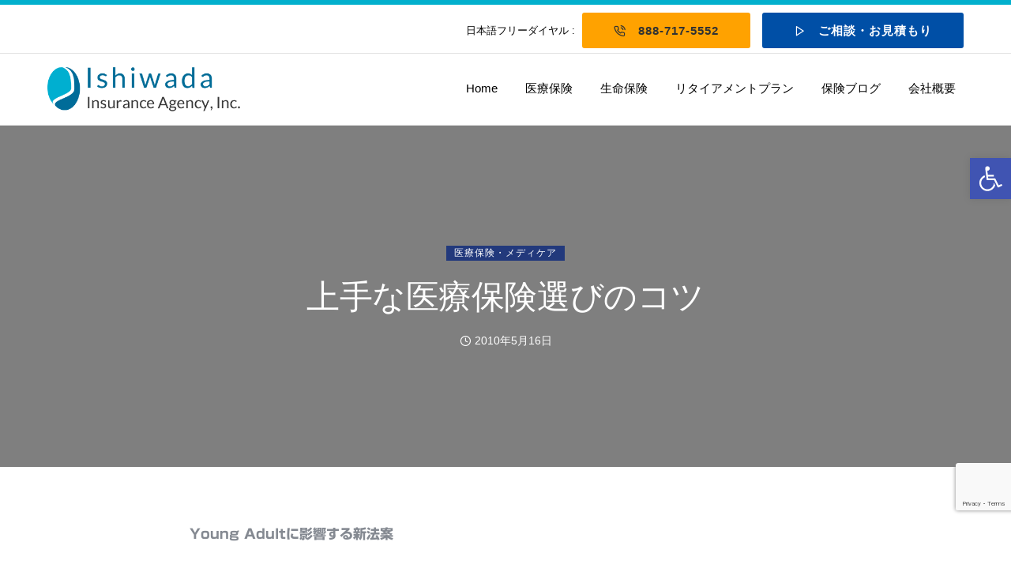

--- FILE ---
content_type: text/html; charset=UTF-8
request_url: https://ishiwadausa.com/%E4%B8%8A%E6%89%8B%E3%81%AA%E5%8C%BB%E7%99%82%E4%BF%9D%E9%99%BA%E9%81%B8%E3%81%B3%E3%81%AE%E3%82%B3%E3%83%84/
body_size: 31943
content:
<!doctype html>
<html class="no-js" dir="ltr" lang="ja" prefix="og: https://ogp.me/ns#">
<head>
	<meta charset="utf-8">
	<meta http-equiv="X-UA-Compatible" content="IE=edge,chrome=1" >
	<meta name="viewport" content="user-scalable=no, width=device-width, initial-scale=1, maximum-scale=1" />
    <meta name="apple-mobile-web-app-capable" content="yes" />
	<title>上手な医療保険選びのコツ | イシワダ保険エージェンシー公式サイト</title>

		<!-- All in One SEO 4.9.3 - aioseo.com -->
	<meta name="description" content="上手な医療保険選びのコツ" />
	<meta name="robots" content="max-image-preview:large" />
	<meta name="author" content="IshiwadaTakamitsu"/>
	<link rel="canonical" href="https://ishiwadausa.com/%e4%b8%8a%e6%89%8b%e3%81%aa%e5%8c%bb%e7%99%82%e4%bf%9d%e9%99%ba%e9%81%b8%e3%81%b3%e3%81%ae%e3%82%b3%e3%83%84/" />
	<meta name="generator" content="All in One SEO (AIOSEO) 4.9.3" />
		<meta property="og:locale" content="ja_JP" />
		<meta property="og:site_name" content="イシワダ保険エージェンシー公式サイト | カリフォルニア州の医療保険・リタイアメントプランなら、イシワダ保険エージェンシーにお任せ下さい" />
		<meta property="og:type" content="article" />
		<meta property="og:title" content="上手な医療保険選びのコツ | イシワダ保険エージェンシー公式サイト" />
		<meta property="og:description" content="上手な医療保険選びのコツ" />
		<meta property="og:url" content="https://ishiwadausa.com/%e4%b8%8a%e6%89%8b%e3%81%aa%e5%8c%bb%e7%99%82%e4%bf%9d%e9%99%ba%e9%81%b8%e3%81%b3%e3%81%ae%e3%82%b3%e3%83%84/" />
		<meta property="og:image" content="https://ishiwadausa.com/wp-content/uploads/2021/02/Ishiwadausa_OGP.png" />
		<meta property="og:image:secure_url" content="https://ishiwadausa.com/wp-content/uploads/2021/02/Ishiwadausa_OGP.png" />
		<meta property="og:image:width" content="1200" />
		<meta property="og:image:height" content="630" />
		<meta property="article:published_time" content="2010-05-16T07:00:17+00:00" />
		<meta property="article:modified_time" content="2010-05-16T07:00:17+00:00" />
		<meta name="twitter:card" content="summary" />
		<meta name="twitter:title" content="上手な医療保険選びのコツ | イシワダ保険エージェンシー公式サイト" />
		<meta name="twitter:description" content="上手な医療保険選びのコツ" />
		<meta name="twitter:image" content="https://ishiwadausa.com/wp-content/uploads/2021/02/Ishiwadausa_OGP.png" />
		<script type="application/ld+json" class="aioseo-schema">
			{"@context":"https:\/\/schema.org","@graph":[{"@type":"BlogPosting","@id":"https:\/\/ishiwadausa.com\/%e4%b8%8a%e6%89%8b%e3%81%aa%e5%8c%bb%e7%99%82%e4%bf%9d%e9%99%ba%e9%81%b8%e3%81%b3%e3%81%ae%e3%82%b3%e3%83%84\/#blogposting","name":"\u4e0a\u624b\u306a\u533b\u7642\u4fdd\u967a\u9078\u3073\u306e\u30b3\u30c4 | \u30a4\u30b7\u30ef\u30c0\u4fdd\u967a\u30a8\u30fc\u30b8\u30a7\u30f3\u30b7\u30fc\u516c\u5f0f\u30b5\u30a4\u30c8","headline":"\u4e0a\u624b\u306a\u533b\u7642\u4fdd\u967a\u9078\u3073\u306e\u30b3\u30c4","author":{"@id":"https:\/\/ishiwadausa.com\/author\/taka\/#author"},"publisher":{"@id":"https:\/\/ishiwadausa.com\/#organization"},"image":{"@type":"ImageObject","url":"https:\/\/ishiwadausa.com\/wp-content\/uploads\/2021\/02\/Ishiwadausa_OGP.png","@id":"https:\/\/ishiwadausa.com\/#articleImage","width":1200,"height":630},"datePublished":"2010-05-16T00:00:17-07:00","dateModified":"2010-05-16T00:00:17-07:00","inLanguage":"ja","mainEntityOfPage":{"@id":"https:\/\/ishiwadausa.com\/%e4%b8%8a%e6%89%8b%e3%81%aa%e5%8c%bb%e7%99%82%e4%bf%9d%e9%99%ba%e9%81%b8%e3%81%b3%e3%81%ae%e3%82%b3%e3%83%84\/#webpage"},"isPartOf":{"@id":"https:\/\/ishiwadausa.com\/%e4%b8%8a%e6%89%8b%e3%81%aa%e5%8c%bb%e7%99%82%e4%bf%9d%e9%99%ba%e9%81%b8%e3%81%b3%e3%81%ae%e3%82%b3%e3%83%84\/#webpage"},"articleSection":"\u533b\u7642\u4fdd\u967a\u30fb\u30e1\u30c7\u30a3\u30b1\u30a2"},{"@type":"BreadcrumbList","@id":"https:\/\/ishiwadausa.com\/%e4%b8%8a%e6%89%8b%e3%81%aa%e5%8c%bb%e7%99%82%e4%bf%9d%e9%99%ba%e9%81%b8%e3%81%b3%e3%81%ae%e3%82%b3%e3%83%84\/#breadcrumblist","itemListElement":[{"@type":"ListItem","@id":"https:\/\/ishiwadausa.com#listItem","position":1,"name":"\u30db\u30fc\u30e0","item":"https:\/\/ishiwadausa.com","nextItem":{"@type":"ListItem","@id":"https:\/\/ishiwadausa.com\/category\/medical\/#listItem","name":"\u533b\u7642\u4fdd\u967a\u30fb\u30e1\u30c7\u30a3\u30b1\u30a2"}},{"@type":"ListItem","@id":"https:\/\/ishiwadausa.com\/category\/medical\/#listItem","position":2,"name":"\u533b\u7642\u4fdd\u967a\u30fb\u30e1\u30c7\u30a3\u30b1\u30a2","item":"https:\/\/ishiwadausa.com\/category\/medical\/","nextItem":{"@type":"ListItem","@id":"https:\/\/ishiwadausa.com\/%e4%b8%8a%e6%89%8b%e3%81%aa%e5%8c%bb%e7%99%82%e4%bf%9d%e9%99%ba%e9%81%b8%e3%81%b3%e3%81%ae%e3%82%b3%e3%83%84\/#listItem","name":"\u4e0a\u624b\u306a\u533b\u7642\u4fdd\u967a\u9078\u3073\u306e\u30b3\u30c4"},"previousItem":{"@type":"ListItem","@id":"https:\/\/ishiwadausa.com#listItem","name":"\u30db\u30fc\u30e0"}},{"@type":"ListItem","@id":"https:\/\/ishiwadausa.com\/%e4%b8%8a%e6%89%8b%e3%81%aa%e5%8c%bb%e7%99%82%e4%bf%9d%e9%99%ba%e9%81%b8%e3%81%b3%e3%81%ae%e3%82%b3%e3%83%84\/#listItem","position":3,"name":"\u4e0a\u624b\u306a\u533b\u7642\u4fdd\u967a\u9078\u3073\u306e\u30b3\u30c4","previousItem":{"@type":"ListItem","@id":"https:\/\/ishiwadausa.com\/category\/medical\/#listItem","name":"\u533b\u7642\u4fdd\u967a\u30fb\u30e1\u30c7\u30a3\u30b1\u30a2"}}]},{"@type":"Organization","@id":"https:\/\/ishiwadausa.com\/#organization","name":"\u30a4\u30b7\u30ef\u30c0\u4fdd\u967a\u30a8\u30fc\u30b8\u30a7\u30f3\u30b7\u30fc\u516c\u5f0f\u30b5\u30a4\u30c8","description":"\u30ab\u30ea\u30d5\u30a9\u30eb\u30cb\u30a2\u5dde\u306e\u533b\u7642\u4fdd\u967a\u30fb\u30ea\u30bf\u30a4\u30a2\u30e1\u30f3\u30c8\u30d7\u30e9\u30f3\u306a\u3089\u3001\u30a4\u30b7\u30ef\u30c0\u4fdd\u967a\u30a8\u30fc\u30b8\u30a7\u30f3\u30b7\u30fc\u306b\u304a\u4efb\u305b\u4e0b\u3055\u3044","url":"https:\/\/ishiwadausa.com\/","telephone":"+18587175552","logo":{"@type":"ImageObject","url":"https:\/\/ishiwadausa.com\/wp-content\/uploads\/2021\/02\/Ishiwadausa_OGP.png","@id":"https:\/\/ishiwadausa.com\/%e4%b8%8a%e6%89%8b%e3%81%aa%e5%8c%bb%e7%99%82%e4%bf%9d%e9%99%ba%e9%81%b8%e3%81%b3%e3%81%ae%e3%82%b3%e3%83%84\/#organizationLogo","width":1200,"height":630},"image":{"@id":"https:\/\/ishiwadausa.com\/%e4%b8%8a%e6%89%8b%e3%81%aa%e5%8c%bb%e7%99%82%e4%bf%9d%e9%99%ba%e9%81%b8%e3%81%b3%e3%81%ae%e3%82%b3%e3%83%84\/#organizationLogo"}},{"@type":"Person","@id":"https:\/\/ishiwadausa.com\/author\/taka\/#author","url":"https:\/\/ishiwadausa.com\/author\/taka\/","name":"IshiwadaTakamitsu","image":{"@type":"ImageObject","@id":"https:\/\/ishiwadausa.com\/%e4%b8%8a%e6%89%8b%e3%81%aa%e5%8c%bb%e7%99%82%e4%bf%9d%e9%99%ba%e9%81%b8%e3%81%b3%e3%81%ae%e3%82%b3%e3%83%84\/#authorImage","url":"https:\/\/secure.gravatar.com\/avatar\/24e2420eebbf284f786b854c8faf788e98eb55ec1b8c139af6a79b230f99ab63?s=96&d=mm&r=g","width":96,"height":96,"caption":"IshiwadaTakamitsu"}},{"@type":"WebPage","@id":"https:\/\/ishiwadausa.com\/%e4%b8%8a%e6%89%8b%e3%81%aa%e5%8c%bb%e7%99%82%e4%bf%9d%e9%99%ba%e9%81%b8%e3%81%b3%e3%81%ae%e3%82%b3%e3%83%84\/#webpage","url":"https:\/\/ishiwadausa.com\/%e4%b8%8a%e6%89%8b%e3%81%aa%e5%8c%bb%e7%99%82%e4%bf%9d%e9%99%ba%e9%81%b8%e3%81%b3%e3%81%ae%e3%82%b3%e3%83%84\/","name":"\u4e0a\u624b\u306a\u533b\u7642\u4fdd\u967a\u9078\u3073\u306e\u30b3\u30c4 | \u30a4\u30b7\u30ef\u30c0\u4fdd\u967a\u30a8\u30fc\u30b8\u30a7\u30f3\u30b7\u30fc\u516c\u5f0f\u30b5\u30a4\u30c8","description":"\u4e0a\u624b\u306a\u533b\u7642\u4fdd\u967a\u9078\u3073\u306e\u30b3\u30c4","inLanguage":"ja","isPartOf":{"@id":"https:\/\/ishiwadausa.com\/#website"},"breadcrumb":{"@id":"https:\/\/ishiwadausa.com\/%e4%b8%8a%e6%89%8b%e3%81%aa%e5%8c%bb%e7%99%82%e4%bf%9d%e9%99%ba%e9%81%b8%e3%81%b3%e3%81%ae%e3%82%b3%e3%83%84\/#breadcrumblist"},"author":{"@id":"https:\/\/ishiwadausa.com\/author\/taka\/#author"},"creator":{"@id":"https:\/\/ishiwadausa.com\/author\/taka\/#author"},"datePublished":"2010-05-16T00:00:17-07:00","dateModified":"2010-05-16T00:00:17-07:00"},{"@type":"WebSite","@id":"https:\/\/ishiwadausa.com\/#website","url":"https:\/\/ishiwadausa.com\/","name":"\u30a4\u30b7\u30ef\u30c0\u4fdd\u967a\u30a8\u30fc\u30b8\u30a7\u30f3\u30b7\u30fc\u516c\u5f0f\u30b5\u30a4\u30c8","description":"\u30ab\u30ea\u30d5\u30a9\u30eb\u30cb\u30a2\u5dde\u306e\u533b\u7642\u4fdd\u967a\u30fb\u30ea\u30bf\u30a4\u30a2\u30e1\u30f3\u30c8\u30d7\u30e9\u30f3\u306a\u3089\u3001\u30a4\u30b7\u30ef\u30c0\u4fdd\u967a\u30a8\u30fc\u30b8\u30a7\u30f3\u30b7\u30fc\u306b\u304a\u4efb\u305b\u4e0b\u3055\u3044","inLanguage":"ja","publisher":{"@id":"https:\/\/ishiwadausa.com\/#organization"}}]}
		</script>
		<!-- All in One SEO -->

<link rel='dns-prefetch' href='//webfonts.xserver.jp' />
<link rel='dns-prefetch' href='//fonts.googleapis.com' />
<link rel="alternate" type="application/rss+xml" title="イシワダ保険エージェンシー公式サイト &raquo; フィード" href="https://ishiwadausa.com/feed/" />
<link rel="alternate" type="application/rss+xml" title="イシワダ保険エージェンシー公式サイト &raquo; コメントフィード" href="https://ishiwadausa.com/comments/feed/" />
<link rel="alternate" title="oEmbed (JSON)" type="application/json+oembed" href="https://ishiwadausa.com/wp-json/oembed/1.0/embed?url=https%3A%2F%2Fishiwadausa.com%2F%25e4%25b8%258a%25e6%2589%258b%25e3%2581%25aa%25e5%258c%25bb%25e7%2599%2582%25e4%25bf%259d%25e9%2599%25ba%25e9%2581%25b8%25e3%2581%25b3%25e3%2581%25ae%25e3%2582%25b3%25e3%2583%2584%2F" />
<link rel="alternate" title="oEmbed (XML)" type="text/xml+oembed" href="https://ishiwadausa.com/wp-json/oembed/1.0/embed?url=https%3A%2F%2Fishiwadausa.com%2F%25e4%25b8%258a%25e6%2589%258b%25e3%2581%25aa%25e5%258c%25bb%25e7%2599%2582%25e4%25bf%259d%25e9%2599%25ba%25e9%2581%25b8%25e3%2581%25b3%25e3%2581%25ae%25e3%2582%25b3%25e3%2583%2584%2F&#038;format=xml" />
<style id='wp-img-auto-sizes-contain-inline-css' type='text/css'>
img:is([sizes=auto i],[sizes^="auto," i]){contain-intrinsic-size:3000px 1500px}
/*# sourceURL=wp-img-auto-sizes-contain-inline-css */
</style>
<style id='wp-emoji-styles-inline-css' type='text/css'>

	img.wp-smiley, img.emoji {
		display: inline !important;
		border: none !important;
		box-shadow: none !important;
		height: 1em !important;
		width: 1em !important;
		margin: 0 0.07em !important;
		vertical-align: -0.1em !important;
		background: none !important;
		padding: 0 !important;
	}
/*# sourceURL=wp-emoji-styles-inline-css */
</style>
<style id='wp-block-library-inline-css' type='text/css'>
:root{--wp-block-synced-color:#7a00df;--wp-block-synced-color--rgb:122,0,223;--wp-bound-block-color:var(--wp-block-synced-color);--wp-editor-canvas-background:#ddd;--wp-admin-theme-color:#007cba;--wp-admin-theme-color--rgb:0,124,186;--wp-admin-theme-color-darker-10:#006ba1;--wp-admin-theme-color-darker-10--rgb:0,107,160.5;--wp-admin-theme-color-darker-20:#005a87;--wp-admin-theme-color-darker-20--rgb:0,90,135;--wp-admin-border-width-focus:2px}@media (min-resolution:192dpi){:root{--wp-admin-border-width-focus:1.5px}}.wp-element-button{cursor:pointer}:root .has-very-light-gray-background-color{background-color:#eee}:root .has-very-dark-gray-background-color{background-color:#313131}:root .has-very-light-gray-color{color:#eee}:root .has-very-dark-gray-color{color:#313131}:root .has-vivid-green-cyan-to-vivid-cyan-blue-gradient-background{background:linear-gradient(135deg,#00d084,#0693e3)}:root .has-purple-crush-gradient-background{background:linear-gradient(135deg,#34e2e4,#4721fb 50%,#ab1dfe)}:root .has-hazy-dawn-gradient-background{background:linear-gradient(135deg,#faaca8,#dad0ec)}:root .has-subdued-olive-gradient-background{background:linear-gradient(135deg,#fafae1,#67a671)}:root .has-atomic-cream-gradient-background{background:linear-gradient(135deg,#fdd79a,#004a59)}:root .has-nightshade-gradient-background{background:linear-gradient(135deg,#330968,#31cdcf)}:root .has-midnight-gradient-background{background:linear-gradient(135deg,#020381,#2874fc)}:root{--wp--preset--font-size--normal:16px;--wp--preset--font-size--huge:42px}.has-regular-font-size{font-size:1em}.has-larger-font-size{font-size:2.625em}.has-normal-font-size{font-size:var(--wp--preset--font-size--normal)}.has-huge-font-size{font-size:var(--wp--preset--font-size--huge)}.has-text-align-center{text-align:center}.has-text-align-left{text-align:left}.has-text-align-right{text-align:right}.has-fit-text{white-space:nowrap!important}#end-resizable-editor-section{display:none}.aligncenter{clear:both}.items-justified-left{justify-content:flex-start}.items-justified-center{justify-content:center}.items-justified-right{justify-content:flex-end}.items-justified-space-between{justify-content:space-between}.screen-reader-text{border:0;clip-path:inset(50%);height:1px;margin:-1px;overflow:hidden;padding:0;position:absolute;width:1px;word-wrap:normal!important}.screen-reader-text:focus{background-color:#ddd;clip-path:none;color:#444;display:block;font-size:1em;height:auto;left:5px;line-height:normal;padding:15px 23px 14px;text-decoration:none;top:5px;width:auto;z-index:100000}html :where(.has-border-color){border-style:solid}html :where([style*=border-top-color]){border-top-style:solid}html :where([style*=border-right-color]){border-right-style:solid}html :where([style*=border-bottom-color]){border-bottom-style:solid}html :where([style*=border-left-color]){border-left-style:solid}html :where([style*=border-width]){border-style:solid}html :where([style*=border-top-width]){border-top-style:solid}html :where([style*=border-right-width]){border-right-style:solid}html :where([style*=border-bottom-width]){border-bottom-style:solid}html :where([style*=border-left-width]){border-left-style:solid}html :where(img[class*=wp-image-]){height:auto;max-width:100%}:where(figure){margin:0 0 1em}html :where(.is-position-sticky){--wp-admin--admin-bar--position-offset:var(--wp-admin--admin-bar--height,0px)}@media screen and (max-width:600px){html :where(.is-position-sticky){--wp-admin--admin-bar--position-offset:0px}}

/*# sourceURL=wp-block-library-inline-css */
</style><style id='global-styles-inline-css' type='text/css'>
:root{--wp--preset--aspect-ratio--square: 1;--wp--preset--aspect-ratio--4-3: 4/3;--wp--preset--aspect-ratio--3-4: 3/4;--wp--preset--aspect-ratio--3-2: 3/2;--wp--preset--aspect-ratio--2-3: 2/3;--wp--preset--aspect-ratio--16-9: 16/9;--wp--preset--aspect-ratio--9-16: 9/16;--wp--preset--color--black: #000000;--wp--preset--color--cyan-bluish-gray: #abb8c3;--wp--preset--color--white: #ffffff;--wp--preset--color--pale-pink: #f78da7;--wp--preset--color--vivid-red: #cf2e2e;--wp--preset--color--luminous-vivid-orange: #ff6900;--wp--preset--color--luminous-vivid-amber: #fcb900;--wp--preset--color--light-green-cyan: #7bdcb5;--wp--preset--color--vivid-green-cyan: #00d084;--wp--preset--color--pale-cyan-blue: #8ed1fc;--wp--preset--color--vivid-cyan-blue: #0693e3;--wp--preset--color--vivid-purple: #9b51e0;--wp--preset--gradient--vivid-cyan-blue-to-vivid-purple: linear-gradient(135deg,rgb(6,147,227) 0%,rgb(155,81,224) 100%);--wp--preset--gradient--light-green-cyan-to-vivid-green-cyan: linear-gradient(135deg,rgb(122,220,180) 0%,rgb(0,208,130) 100%);--wp--preset--gradient--luminous-vivid-amber-to-luminous-vivid-orange: linear-gradient(135deg,rgb(252,185,0) 0%,rgb(255,105,0) 100%);--wp--preset--gradient--luminous-vivid-orange-to-vivid-red: linear-gradient(135deg,rgb(255,105,0) 0%,rgb(207,46,46) 100%);--wp--preset--gradient--very-light-gray-to-cyan-bluish-gray: linear-gradient(135deg,rgb(238,238,238) 0%,rgb(169,184,195) 100%);--wp--preset--gradient--cool-to-warm-spectrum: linear-gradient(135deg,rgb(74,234,220) 0%,rgb(151,120,209) 20%,rgb(207,42,186) 40%,rgb(238,44,130) 60%,rgb(251,105,98) 80%,rgb(254,248,76) 100%);--wp--preset--gradient--blush-light-purple: linear-gradient(135deg,rgb(255,206,236) 0%,rgb(152,150,240) 100%);--wp--preset--gradient--blush-bordeaux: linear-gradient(135deg,rgb(254,205,165) 0%,rgb(254,45,45) 50%,rgb(107,0,62) 100%);--wp--preset--gradient--luminous-dusk: linear-gradient(135deg,rgb(255,203,112) 0%,rgb(199,81,192) 50%,rgb(65,88,208) 100%);--wp--preset--gradient--pale-ocean: linear-gradient(135deg,rgb(255,245,203) 0%,rgb(182,227,212) 50%,rgb(51,167,181) 100%);--wp--preset--gradient--electric-grass: linear-gradient(135deg,rgb(202,248,128) 0%,rgb(113,206,126) 100%);--wp--preset--gradient--midnight: linear-gradient(135deg,rgb(2,3,129) 0%,rgb(40,116,252) 100%);--wp--preset--font-size--small: 13px;--wp--preset--font-size--medium: 20px;--wp--preset--font-size--large: 36px;--wp--preset--font-size--x-large: 42px;--wp--preset--spacing--20: 0.44rem;--wp--preset--spacing--30: 0.67rem;--wp--preset--spacing--40: 1rem;--wp--preset--spacing--50: 1.5rem;--wp--preset--spacing--60: 2.25rem;--wp--preset--spacing--70: 3.38rem;--wp--preset--spacing--80: 5.06rem;--wp--preset--shadow--natural: 6px 6px 9px rgba(0, 0, 0, 0.2);--wp--preset--shadow--deep: 12px 12px 50px rgba(0, 0, 0, 0.4);--wp--preset--shadow--sharp: 6px 6px 0px rgba(0, 0, 0, 0.2);--wp--preset--shadow--outlined: 6px 6px 0px -3px rgb(255, 255, 255), 6px 6px rgb(0, 0, 0);--wp--preset--shadow--crisp: 6px 6px 0px rgb(0, 0, 0);}:where(.is-layout-flex){gap: 0.5em;}:where(.is-layout-grid){gap: 0.5em;}body .is-layout-flex{display: flex;}.is-layout-flex{flex-wrap: wrap;align-items: center;}.is-layout-flex > :is(*, div){margin: 0;}body .is-layout-grid{display: grid;}.is-layout-grid > :is(*, div){margin: 0;}:where(.wp-block-columns.is-layout-flex){gap: 2em;}:where(.wp-block-columns.is-layout-grid){gap: 2em;}:where(.wp-block-post-template.is-layout-flex){gap: 1.25em;}:where(.wp-block-post-template.is-layout-grid){gap: 1.25em;}.has-black-color{color: var(--wp--preset--color--black) !important;}.has-cyan-bluish-gray-color{color: var(--wp--preset--color--cyan-bluish-gray) !important;}.has-white-color{color: var(--wp--preset--color--white) !important;}.has-pale-pink-color{color: var(--wp--preset--color--pale-pink) !important;}.has-vivid-red-color{color: var(--wp--preset--color--vivid-red) !important;}.has-luminous-vivid-orange-color{color: var(--wp--preset--color--luminous-vivid-orange) !important;}.has-luminous-vivid-amber-color{color: var(--wp--preset--color--luminous-vivid-amber) !important;}.has-light-green-cyan-color{color: var(--wp--preset--color--light-green-cyan) !important;}.has-vivid-green-cyan-color{color: var(--wp--preset--color--vivid-green-cyan) !important;}.has-pale-cyan-blue-color{color: var(--wp--preset--color--pale-cyan-blue) !important;}.has-vivid-cyan-blue-color{color: var(--wp--preset--color--vivid-cyan-blue) !important;}.has-vivid-purple-color{color: var(--wp--preset--color--vivid-purple) !important;}.has-black-background-color{background-color: var(--wp--preset--color--black) !important;}.has-cyan-bluish-gray-background-color{background-color: var(--wp--preset--color--cyan-bluish-gray) !important;}.has-white-background-color{background-color: var(--wp--preset--color--white) !important;}.has-pale-pink-background-color{background-color: var(--wp--preset--color--pale-pink) !important;}.has-vivid-red-background-color{background-color: var(--wp--preset--color--vivid-red) !important;}.has-luminous-vivid-orange-background-color{background-color: var(--wp--preset--color--luminous-vivid-orange) !important;}.has-luminous-vivid-amber-background-color{background-color: var(--wp--preset--color--luminous-vivid-amber) !important;}.has-light-green-cyan-background-color{background-color: var(--wp--preset--color--light-green-cyan) !important;}.has-vivid-green-cyan-background-color{background-color: var(--wp--preset--color--vivid-green-cyan) !important;}.has-pale-cyan-blue-background-color{background-color: var(--wp--preset--color--pale-cyan-blue) !important;}.has-vivid-cyan-blue-background-color{background-color: var(--wp--preset--color--vivid-cyan-blue) !important;}.has-vivid-purple-background-color{background-color: var(--wp--preset--color--vivid-purple) !important;}.has-black-border-color{border-color: var(--wp--preset--color--black) !important;}.has-cyan-bluish-gray-border-color{border-color: var(--wp--preset--color--cyan-bluish-gray) !important;}.has-white-border-color{border-color: var(--wp--preset--color--white) !important;}.has-pale-pink-border-color{border-color: var(--wp--preset--color--pale-pink) !important;}.has-vivid-red-border-color{border-color: var(--wp--preset--color--vivid-red) !important;}.has-luminous-vivid-orange-border-color{border-color: var(--wp--preset--color--luminous-vivid-orange) !important;}.has-luminous-vivid-amber-border-color{border-color: var(--wp--preset--color--luminous-vivid-amber) !important;}.has-light-green-cyan-border-color{border-color: var(--wp--preset--color--light-green-cyan) !important;}.has-vivid-green-cyan-border-color{border-color: var(--wp--preset--color--vivid-green-cyan) !important;}.has-pale-cyan-blue-border-color{border-color: var(--wp--preset--color--pale-cyan-blue) !important;}.has-vivid-cyan-blue-border-color{border-color: var(--wp--preset--color--vivid-cyan-blue) !important;}.has-vivid-purple-border-color{border-color: var(--wp--preset--color--vivid-purple) !important;}.has-vivid-cyan-blue-to-vivid-purple-gradient-background{background: var(--wp--preset--gradient--vivid-cyan-blue-to-vivid-purple) !important;}.has-light-green-cyan-to-vivid-green-cyan-gradient-background{background: var(--wp--preset--gradient--light-green-cyan-to-vivid-green-cyan) !important;}.has-luminous-vivid-amber-to-luminous-vivid-orange-gradient-background{background: var(--wp--preset--gradient--luminous-vivid-amber-to-luminous-vivid-orange) !important;}.has-luminous-vivid-orange-to-vivid-red-gradient-background{background: var(--wp--preset--gradient--luminous-vivid-orange-to-vivid-red) !important;}.has-very-light-gray-to-cyan-bluish-gray-gradient-background{background: var(--wp--preset--gradient--very-light-gray-to-cyan-bluish-gray) !important;}.has-cool-to-warm-spectrum-gradient-background{background: var(--wp--preset--gradient--cool-to-warm-spectrum) !important;}.has-blush-light-purple-gradient-background{background: var(--wp--preset--gradient--blush-light-purple) !important;}.has-blush-bordeaux-gradient-background{background: var(--wp--preset--gradient--blush-bordeaux) !important;}.has-luminous-dusk-gradient-background{background: var(--wp--preset--gradient--luminous-dusk) !important;}.has-pale-ocean-gradient-background{background: var(--wp--preset--gradient--pale-ocean) !important;}.has-electric-grass-gradient-background{background: var(--wp--preset--gradient--electric-grass) !important;}.has-midnight-gradient-background{background: var(--wp--preset--gradient--midnight) !important;}.has-small-font-size{font-size: var(--wp--preset--font-size--small) !important;}.has-medium-font-size{font-size: var(--wp--preset--font-size--medium) !important;}.has-large-font-size{font-size: var(--wp--preset--font-size--large) !important;}.has-x-large-font-size{font-size: var(--wp--preset--font-size--x-large) !important;}
/*# sourceURL=global-styles-inline-css */
</style>

<style id='classic-theme-styles-inline-css' type='text/css'>
/*! This file is auto-generated */
.wp-block-button__link{color:#fff;background-color:#32373c;border-radius:9999px;box-shadow:none;text-decoration:none;padding:calc(.667em + 2px) calc(1.333em + 2px);font-size:1.125em}.wp-block-file__button{background:#32373c;color:#fff;text-decoration:none}
/*# sourceURL=/wp-includes/css/classic-themes.min.css */
</style>
<link rel='stylesheet' id='be-grid-portfolio-css' href='https://ishiwadausa.com/wp-content/plugins/be-grid/css/be-grid.min.css?ver=1.2.9' type='text/css' media='all' />
<link rel='stylesheet' id='contact-form-7-css' href='https://ishiwadausa.com/wp-content/plugins/contact-form-7/includes/css/styles.css?ver=6.1.4' type='text/css' media='all' />
<link rel='stylesheet' id='tatsu-main-css' href='https://ishiwadausa.com/wp-content/plugins/tatsu/public/css/tatsu.min.css?ver=3.5.3' type='text/css' media='all' />
<link rel='stylesheet' id='exponent-modules-css' href='https://ishiwadausa.com/wp-content/plugins/exponent-modules/public/css/exponent-modules.min.css?ver=2.1.7' type='text/css' media='all' />
<link rel='stylesheet' id='typehub-css' href='https://ishiwadausa.com/wp-content/plugins/tatsu/includes/typehub/public/css/typehub-public.css?ver=2.0.6' type='text/css' media='all' />
<link rel='stylesheet' id='typehub-google-fonts-css' href='//fonts.googleapis.com/css?family=Hind%3A400&#038;ver=1.0' type='text/css' media='all' />
<link rel='stylesheet' id='font_awesome_brands-css' href='https://ishiwadausa.com/wp-content/plugins/tatsu/includes/icons/font_awesome/brands.css?ver=6.9' type='text/css' media='all' />
<link rel='stylesheet' id='tatsu_icons-css' href='https://ishiwadausa.com/wp-content/plugins/tatsu/includes/icons/tatsu_icons/tatsu-icons.css?ver=6.9' type='text/css' media='all' />
<link rel='stylesheet' id='wpa-style-css' href='https://ishiwadausa.com/wp-content/plugins/wp-accessibility/css/wpa-style.css?ver=2.2.6' type='text/css' media='all' />
<style id='wpa-style-inline-css' type='text/css'>

		:focus { outline: 2px solid #0C145E!important; outline-offset: 2px !important; }
		:root { --admin-bar-top : 7px; }
/*# sourceURL=wpa-style-inline-css */
</style>
<link rel='stylesheet' id='pojo-a11y-css' href='https://ishiwadausa.com/wp-content/plugins/pojo-accessibility/modules/legacy/assets/css/style.min.css?ver=1.0.0' type='text/css' media='all' />
<link rel='stylesheet' id='exponent-core-icons-css' href='https://ishiwadausa.com/wp-content/themes/exponent/fonts/icons.css?ver=1.3.0.9' type='text/css' media='all' />
<link rel='stylesheet' id='exponent-vendor-css' href='https://ishiwadausa.com/wp-content/themes/exponent/css/vendor/vendor.min.css?ver=1.3.0.9' type='text/css' media='all' />
<link rel='stylesheet' id='exponent-main-css-css' href='https://ishiwadausa.com/wp-content/themes/exponent/css/main.min.css?ver=1.3.0.9' type='text/css' media='all' />
<link rel='stylesheet' id='exponent-style-css-css' href='https://ishiwadausa.com/wp-content/themes/exponent_child/style.css?ver=1.3.0.9' type='text/css' media='all' />
<link rel='stylesheet' id='walcf7-datepicker-css-css' href='https://ishiwadausa.com/wp-content/plugins/cf7-datetimepicker-pro/assets/css/jquery.datetimepicker.min.css?ver=1.0.0' type='text/css' media='all' />
<link rel='stylesheet' id='tablepress-default-css' href='https://ishiwadausa.com/wp-content/tablepress-combined.min.css?ver=61' type='text/css' media='all' />
<script type="text/javascript" src="https://ishiwadausa.com/wp-includes/js/jquery/jquery.min.js?ver=3.7.1" id="jquery-core-js"></script>
<script type="text/javascript" src="https://ishiwadausa.com/wp-includes/js/jquery/jquery-migrate.min.js?ver=3.4.1" id="jquery-migrate-js"></script>
<script type="text/javascript" src="//webfonts.xserver.jp/js/xserverv3.js?fadein=0&amp;ver=2.0.9" id="typesquare_std-js"></script>
<script type="text/javascript" src="https://ishiwadausa.com/wp-content/plugins/tatsu/includes/typehub/public/js/webfont.min.js?ver=6.9" id="webfontloader-js"></script>
<script type="text/javascript" id="webfontloader-js-after">
/* <![CDATA[ */
WebFont.load( { typekit: { id: '' }, })
//# sourceURL=webfontloader-js-after
/* ]]> */
</script>
<script type="text/javascript" src="https://ishiwadausa.com/wp-content/themes/exponent/js/vendor/modernizr.min.js?ver=6.9" id="modernizr-js"></script>
<link rel="https://api.w.org/" href="https://ishiwadausa.com/wp-json/" /><link rel="alternate" title="JSON" type="application/json" href="https://ishiwadausa.com/wp-json/wp/v2/posts/880" /><link rel="EditURI" type="application/rsd+xml" title="RSD" href="https://ishiwadausa.com/xmlrpc.php?rsd" />
<meta name="generator" content="WordPress 6.9" />
<link rel='shortlink' href='https://ishiwadausa.com/?p=880' />
<style type='text/css'>
h1,h2,h3,.entry-title{ font-family: "A1明朝";}h4,h5,h6{ font-family: "A1明朝";}.hentry,.entry-content p, li.post-inner.entry-content p, body, .tatsu-header-module li a{ font-family: "新ゴ R";}strong,b{ font-family: "新ゴ B";}</style>
<style type="text/css">
#pojo-a11y-toolbar .pojo-a11y-toolbar-toggle a{ background-color: #4054b2;	color: #ffffff;}
#pojo-a11y-toolbar .pojo-a11y-toolbar-overlay, #pojo-a11y-toolbar .pojo-a11y-toolbar-overlay ul.pojo-a11y-toolbar-items.pojo-a11y-links{ border-color: #4054b2;}
body.pojo-a11y-focusable a:focus{ outline-style: solid !important;	outline-width: 1px !important;	outline-color: #FF0000 !important;}
#pojo-a11y-toolbar{ top: 200px !important;}
#pojo-a11y-toolbar .pojo-a11y-toolbar-overlay{ background-color: #ffffff;}
#pojo-a11y-toolbar .pojo-a11y-toolbar-overlay ul.pojo-a11y-toolbar-items li.pojo-a11y-toolbar-item a, #pojo-a11y-toolbar .pojo-a11y-toolbar-overlay p.pojo-a11y-toolbar-title{ color: #333333;}
#pojo-a11y-toolbar .pojo-a11y-toolbar-overlay ul.pojo-a11y-toolbar-items li.pojo-a11y-toolbar-item a.active{ background-color: #4054b2;	color: #ffffff;}
@media (max-width: 767px) { #pojo-a11y-toolbar { top: 50px !important; } }</style><style id="be-dynamic-css" type="text/css"> 
/****************************************************
Header Styles
*****************************************************/

.exponent-menu li a:hover,
.exponent-menu li.current-menu-item > a,
.exponent-mobile-menu li a:hover,
.exponent-mobile-menu li.current-menu-item > a,
.exponent-menu > ul > li:hover > a,
.exponent-menu .exponent-sub-menu > li:hover > a{
  color:  rgba(34,147,215,1);
}
.exponent-menu > ul > li:hover > .exponent-sub-menu-indicator svg polyline,
.exponent-menu .exponent-sub-menu > li:hover svg polyline {
  stroke : rgba(34,147,215,1);
}
/**
 * Common Styles
 */
blockquote {
  border-left: 4px solid rgba(34,147,215,1);
}
a {
  color : rgba(34,147,215,1);
}

.flickity-page-dots .dot.is-selected {
  background : rgba(34,147,215,1);
}

/**
 * Form Styles
 */ 

.exp-form-border {
  background-color : rgba(34,147,215,1);
}
.exp-form-border-with-underline .exp-form-field-active .exp-form-field-label {
   color : rgba(34,147,215,1); 
}

.exp-form-rounded input:not([type = "submit"]):focus,
.exp-form-rounded textarea:focus,
.exp-form-rounded select:focus {
   border-color : rgba(34,147,215,1);
}
.exp-form-pill input:not([type = "submit"]):focus,
.exp-form-pill textarea:focus,
.exp-form-pill select:focus {
  border-color : rgba(34,147,215,1);
}


.exp-form-pill input:not([type = "submit"]),
.exp-form-pill textarea,
.exp-form-pill select,
.exp-form-rounded input,
.exp-form-rounded textarea,
.exp-form-rounded select {
    background-color : rgba(245,246,250,1);
}

input[ type = "submit" ] {
  color : #ffffff;
  background : rgba(34,147,215,1);
}

/**
 * Posts Styles
 */


.exp-post-categories-normal a:hover,
.exp-post-title a:hover,
.exp-post-author .exp-post-author-name:hover {
    color : rgba(34,147,215,1);
}

.pages_list a {
  background: rgba(49,50,51,1);
  color: #ffffff;
}

.pages_list a:hover {
  background: rgba(34,147,215,1);
  color: #ffffff;
}

.exp-categories-post-count {
  color : rgba(34,147,215,1);
}

.exp-archive-post-count {
  color : rgba(34,147,215,1);
}

.widget_calendar tbody a {
  color : rgba(34,147,215,1);
}

.exp-read-more.exp-read-more-underlined::after {
  background : rgba(34,147,215,1);
}

.exp-posts-nav {
   padding-top : 20px;
   padding-bottom : 20px;
}

.exp-home-grid-icon {
  color : rgba(49,50,51,1);
}

.exp-read-more-underlined {
  color : rgba(49,50,51,1);
}
.exp-read-more-underlined::before {
  color : rgba(49,50,51,1);
}
.exp-read-more-underlined:hover {
  color : rgba(34,147,215,1);
}
.exp-read-more-underlined:hover::after {
  color : rgba(34,147,215,1);
}

/**
 * anchor styles
 */

  .menu-item.current-menu-item > a {
    color : rgba(34,147,215,1);
  }

 .exp-breadcrumbs a:hover,
 .widget a:hover {
   color : rgba(34,147,215,1);
 }
 .widget .tag-cloud-link:hover {
   background : rgba(34,147,215,1);
 }

.exp-post-single-footer-author {
   background : #ffffff;
}

.exp-pagination .page-numbers:not(.current):hover {
  background : rgba(245,246,250,1);
}

.exp-post-single-footer-tags .exp-term:hover,
.exp-pagination .current {
  color : #ffffff;
  background : rgba(34,147,215,1);
}
.exp-pagination .current {
  border-color:  rgba(34,147,215,1);
  box-shadow : 0 7px 14px -6px rgba(34,147,215,1);
}
.exp-pagination a:hover {
  color : rgba(34,147,215,1);
}

/**
 * Comments
 */
#cancel-comment-reply-link:hover,
.exp-comment-reply:hover {
  color : rgba(34,147,215,1);
}

/**
 * Widgets
 */
.exp-archive-post-count,
.exp-categories-post-count {
  background : rgba(245,246,250,1);
}
.exp-archive-widget-link:hover a {
  color : rgba(34,147,215,1)}
.exp-archive-widget-link:hover .exp-archive-post-count {
  background : rgba(34,147,215,1);
  color : #ffffff;
}
.exp-categories-widget-link:hover > a {
  color : rgba(34,147,215,1);
}
.exp-categories-widget-link:hover > .exp-categories-post-count {
  color : #ffffff;
  background : rgba(34,147,215,1);
}
.widget_calendar tbody a {
  background : rgba(245,246,250,1);
}
#wp-calendar caption {
  color: rgba(49,50,51,1);
}
.widget_calendar tbody a:hover {
  color : #ffffff;
  background : rgba(34,147,215,1);
}
.tagcloud .tag-cloud-link {
  background : rgba(245,246,250,1);
}
.tagcloud .tag-cloud-link:hover {
  color : #ffffff;
  background : rgba(34,147,215,1);
}

/**
 * Accordion Module
 */
.accordion-head:hover {
    color: rgba(34,147,215,1);
}

/** Loader color */
.exp-subscribe-loader-inner {
  border-color : rgba(245,246,250,1);
  border-left-color : rgba(34,147,215,1);
}

#be-themes-page-loader .style-spin{
    border: 7px solid rgba(34,147,215,0.3);
    border-top-color: rgba(34,147,215,1);
}

#be-themes-page-loader .style-ring div{
	border: 6px solid rgba(34,147,215,0.6);
	border-color:rgba(34,147,215,0.6) transparent transparent transparent;
}

#be-themes-page-loader .style-ellipsis div {
	background:rgba(34,147,215,1);
}

#be-themes-page-loader .style-ripple div {
	border: 4px solid rgba(34,147,215,1);
}

/**
 * Back to Top
 */
#be-themes-back-to-top {
   background : rgba(34,147,215,1);
   color : #ffffff;
}

/**
 * Backgrounds
 */

  body {
      background : #ffffff  }

/**
 * Entry Header
 */
  .exp-entry-header {
    background : #000000 url(https://ishiwadausa.com/wp-content/uploads/2021/01/Cafe.jpg) center center/cover scroll;
    color : #ffffff;
    padding-top : 200px;
    padding-bottom : 200px;
  }
  .exp-entry-header .exp-post-entry-title {
    color : #ffffff;
  }

  .exp-breadcrumbs {
    color : #ffffff;
  }


/**
 * Search Form
 */
.search:focus ~ .exp-searchform-icon,
.exp-form-field-active .exp-searchform-icon {
    color : rgba(34,147,215,1);
}

/**
 * Woocommerce
 */

.woocommerce-orders-table a:hover {
  color : rgba(34,147,215,1);
}

.woocommerce-table--order-downloads td a:hover {
  color : rgba(34,147,215,1);
}

.exp-quick-view {
  background : rgba(34,147,215,1);
  color : #ffffff;
}

.exp-wc-price-cart-wrap .exp-add-to-cart {
  color : rgba(34,147,215,1);
}

.exp-wc-meta-value a:hover {
  color : rgba(34,147,215,1);
}

.single_add_to_cart_button {
  color : #ffffff;
  background : rgba(34,147,215,1);
}
.single_add_to_cart_button:hover {
  color : rgba(34,147,215,1);
  background : #ffffff;
  border : 1px solid rgba(34,147,215,1);
}

.wc-tabs .active {
  color : rgba(34,147,215,1);
  border-bottom : 2px solid rgba(34,147,215,1);
}

.exp-product-categories a:hover {
  color : rgba(34,147,215,1);
}

.products .exp-product-title a:hover {
  color : rgba(34,147,215,1);
}

.exp-add-to-wishlist-icon:hover,
.exp-already-in-wishlist {
  color : rgba(34,147,215,1);
}
.products .exp-already-in-wishlist-icon {
  color : rgba(34,147,215,1);
}
.exp-wc-product-info-inner .exp-add-to-wishlist:hover { 
  color : rgba(34,147,215,1);
}

.exp-wc-add-to-cart-icon:hover {
  color : rgba(34,147,215,1);
}

.exp-wc-quickview .product_title:hover {
  color : rgba(34,147,215,1);
}

.woocommerce-mini-cart__buttons a {
   color : #ffffff;
   background : rgba(34,147,215,1);
}
.woocommerce-mini-cart__buttons a:hover {
  color : rgba(34,147,215,1);
  background  : #ffffff;
  border-color : rgba(34,147,215,1);
}

.woocommerce-mini-cart__buttons .checkout {
  color : rgba(34,147,215,1);
  background  : #ffffff;
}
.woocommerce-mini-cart__buttons .checkout:hover {
  color : #ffffff;
  background : rgba(34,147,215,1);
}

.exp-wc-cart-product-title:hover {
  color : rgba(34,147,215,1);
}

.grouped_form a:hover {
  color : rgba(34,147,215,1);
}

.product-categories .cat-item a:hover {
    color: rgba(34,147,215,1);
}
.product-categories .cat-item a:hover + .count > .exp-categories-post-count {
    background: rgba(34,147,215,1);
    color : #ffffff;
}

.widget .price_slider {
  background : rgba(245,246,250,1);
}

.ui-slider-handle,
.ui-slider-range {
  border-color : rgba(34,147,215,1);
}

.price_slider_amount button {
  background : rgba(34,147,215,1);
}

.woocommerce-widget-layered-nav-list__item .count {
  color : rgba(34,147,215,1);
}
.woocommerce-widget-layered-nav-list__item .count {
  background : rgba(245,246,250,1);
}
.woocommerce-widget-layered-nav-list__item > a:hover {
  color : rgba(34,147,215,1);
}
.woocommerce-widget-layered-nav-list__item > a:hover + .count {
  background : rgba(34,147,215,1);
  color : #ffffff;
}

.widget_layered_nav_filters .chosen {
  color : #ffffff;
  background  : rgba(34,147,215,1);
}

.woocommerce-cart-form__contents .product-name a:hover,
.wishlist_table .product-name a:hover {
  color : rgba(34,147,215,1);
}

.coupon button {
  color : #ffffff;
  background : rgba(34,147,215,1);
}

button[name = "calc_shipping"] {
  color : #ffffff;
  background : rgba(34,147,215,1);
}

.cart_totals .checkout-button {
  color : #ffffff;
  background : rgba(34,147,215,1);
}

.woocommerce-form-coupon button[name = "apply_coupon"] {
  color : #ffffff;
  background : rgba(34,147,215,1);
}

.woocommerce-shipping-fields input:focus,
.woocommerce-billing-fields input:focus,
.woocommerce-form-login input:focus,
.woocommerce-form-register input:focus,
.woocommerce-form-coupon input:focus,
.woocommerce-address-fields input:focus, 
.woocommerce-EditAccountForm input:focus {
  border-color : rgba(34,147,215,1);
}

.woocommerce-additional-fields textarea:focus {
  border-color : rgba(34,147,215,1); 
}

button[name = "woocommerce_checkout_place_order"] {
  color : #ffffff;
  background : rgba(34,147,215,1);
}

.woocommerce-table--order-details .product-name a:hover {
    color : rgba(34,147,215,1);
}

.woocommerce-MyAccount-navigation-link:hover {
  color : rgba(34,147,215,1);
}

.woocommerce-orders-table .woocommerce-orders-table__cell-order-number a {
  color : rgba(34,147,215,1);
}

.woocommerce-account .woocommerce-Address-title a {
  color : rgba(34,147,215,1);
}

.woocommerce-review__verified.verified {
    background : rgba(245,246,250,1);
}

.woocommerce-form-login button[name="login"],
.woocommerce-form-register button[name="register"] {
  color : #ffffff;
  background : rgba(34,147,215,1);
}

.woocommerce-address-fields button[name = "save_address"],
.woocommerce-EditAccountForm button[name = "save_account_details"] {
  color : #ffffff;
  background : rgba(34,147,215,1);
}

.woocommerce-form-coupon-toggle .showcoupon,
.woocommerce-form-login-toggle .showlogin,
.lost_password a,
.exp-wc-product-share-icons .custom-share-button,
.yith-wcwl-share a {
  color : rgba(49,50,51,1);
}

.exponent-cart-count {
  background : rgba(34,147,215,1);
  color : #ffffff;
}

/**
 * Portfolio details btn
 */
.be-portfolio-details .mediumbtn {
  background: rgba(34,147,215,1);
  color:#ffffff;
}

.home-grid-icon:hover span {
  background : rgba(34,147,215,1);
} </style><meta name="generator" content="Powered by Slider Revolution 6.7.20 - responsive, Mobile-Friendly Slider Plugin for WordPress with comfortable drag and drop interface." />
<style rel="stylesheet" id="typehub-output">h1,.h1{font-family:"Proxima Nova",-apple-system,BlinkMacSystemFont,'Segoe UI',Roboto,Oxygen-Sans,Ubuntu,Cantarell,'Helvetica Neue',sans-serif;font-weight:300;font-style:normal;font-size:50px;text-transform:none;letter-spacing:-0.008em;line-height:62px;color:#3E4249}h2,.h2{font-family:"Proxima Nova",-apple-system,BlinkMacSystemFont,'Segoe UI',Roboto,Oxygen-Sans,Ubuntu,Cantarell,'Helvetica Neue',sans-serif;font-weight:300;font-style:normal;font-size:44px;text-transform:none;letter-spacing:-0.01em;line-height:56px;color:#3E4249}h3,.h3{font-family:"Proxima Nova",-apple-system,BlinkMacSystemFont,'Segoe UI',Roboto,Oxygen-Sans,Ubuntu,Cantarell,'Helvetica Neue',sans-serif;font-weight:300;font-style:normal;font-size:36px;text-transform:none;letter-spacing:-0.008em;line-height:49px;color:#3E4249}h4,.h4{font-family:"Proxima Nova",-apple-system,BlinkMacSystemFont,'Segoe UI',Roboto,Oxygen-Sans,Ubuntu,Cantarell,'Helvetica Neue',sans-serif;font-weight:400;font-style:normal;font-size:26px;text-transform:none;letter-spacing:-0.01em;line-height:38px;color:rgba(49,50,51,1)}h5,.exp-wc-cart-collaterals-inner .cart_totals h2,.woocommerce-billing-fields h3,.exp-wc-cart-title,#ship-to-different-address,.woocommerce-customer-details .woocommerce-column__title,.woocommerce-account.woocommerce-edit-address h3,#order_review_heading,.exp-posts-nav-post-title,.h5{font-family:"Proxima Nova",-apple-system,BlinkMacSystemFont,'Segoe UI',Roboto,Oxygen-Sans,Ubuntu,Cantarell,'Helvetica Neue',sans-serif;font-weight:600;font-style:normal;font-size:18px;text-transform:none;letter-spacing:-0.01em;line-height:30px;color:rgba(74,79,84,1)}h6,.testimonial-author-role.h6-font,.menu-card-title,.menu-card-item-price,.slider-counts,.woocommerce-mini-cart__total strong,.variations .label,.exp-wc-meta-label,.exp-wc-shop-attribute-label,.cart_totals h2,.woocommerce-orders-table th,.upsells>h2,.related>h2,.woocommerce-table--order-details thead th,.woocommerce-orders-table a,.wc_payment_method label,.woocommerce-checkout-review-order thead th,.wishlist_table th,.exp-wc-product-share-label,.yith-wcwl-share-title,.woocommerce-Reviews #reply-title,.woocommerce-checkout-review-order tfoot .woocommerce-Price-amount,.stock,.woocommerce-table--order-details tfoot .woocommerce-Price-amount,.woocommerce-Address-title a,.wc-tabs,.exp-wc-review-author,a.bbp-forum-title,#bbpress-forums fieldset.bbp-form label,.bbp-topic-title a.bbp-topic-permalink,#bbpress-forums ul.forum-titles li,#bbpress-forums ul.bbp-replies li.bbp-header,.h6{font-family:"Proxima Nova",-apple-system,BlinkMacSystemFont,'Segoe UI',Roboto,Oxygen-Sans,Ubuntu,Cantarell,'Helvetica Neue',sans-serif;font-weight:600;font-style:normal;font-size:16px;text-transform:none;letter-spacing:-0.008em;line-height:26px;color:rgba(74,79,84,1)}body,.special-heading-wrap .caption-wrap .body-font,.body{font-family:"Hind",-apple-system,BlinkMacSystemFont,'Segoe UI',Roboto,Oxygen-Sans,Ubuntu,Cantarell,'Helvetica Neue',sans-serif;font-weight:400;font-style:normal;font-size:15px;text-transform:none;letter-spacing:0;line-height:30px;color:rgba(51,51,51,1)}.exp-countdown-wrap .countdown-amount{font-family:"Proxima Nova",-apple-system,BlinkMacSystemFont,'Segoe UI',Roboto,Oxygen-Sans,Ubuntu,Cantarell,'Helvetica Neue',sans-serif;font-size:50px;line-height:2;letter-spacing:0;font-weight:400;font-style:normal}.exp-countdown-wrap .countdown-period{font-family:"Proxima Nova",-apple-system,BlinkMacSystemFont,'Segoe UI',Roboto,Oxygen-Sans,Ubuntu,Cantarell,'Helvetica Neue',sans-serif;font-size:15px;line-height:1.7em;letter-spacing:0;font-weight:400;font-style:normal;text-transform:none}.widget_recent_comments a,.widget_rss .rsswidget,.widget_rss cite,.cart_totals th,.woocommerce-checkout-review-order-table tfoot th,.woocommerce-table--order-details tfoot th,.exp-recent-posts-widget-post-title,.widget_recent_entries a,.h7{font-family:"Proxima Nova",-apple-system,BlinkMacSystemFont,'Segoe UI',Roboto,Oxygen-Sans,Ubuntu,Cantarell,'Helvetica Neue',sans-serif;font-weight:600;font-style:normal;font-size:15px;text-transform:none;letter-spacing:-0.02em;line-height:22px;color:rgba(62,66,73,1)}.h8{font-family:"Proxima Nova",-apple-system,BlinkMacSystemFont,'Segoe UI',Roboto,Oxygen-Sans,Ubuntu,Cantarell,'Helvetica Neue',sans-serif;font-weight:600;font-style:normal;font-size:13px;text-transform:none;letter-spacing:0;line-height:18px;color:rgba(132,137,145,1)}.exp-posts-nav-post-location,.exp-read-more-underlined,.pages_list a,.h9{font-family:"Proxima Nova",-apple-system,BlinkMacSystemFont,'Segoe UI',Roboto,Oxygen-Sans,Ubuntu,Cantarell,'Helvetica Neue',sans-serif;font-weight:600;font-style:normal;font-size:11px;text-transform:uppercase;letter-spacing:1px;line-height:14px;color:rgba(132,137,145,1)}.body_1{font-family:"Proxima Nova",-apple-system,BlinkMacSystemFont,'Segoe UI',Roboto,Oxygen-Sans,Ubuntu,Cantarell,'Helvetica Neue',sans-serif;font-weight:400;font-style:normal;font-size:15px;text-transform:none;letter-spacing:0;line-height:25px;color:rgba(51,51,51,1)}.body_2{font-family:"Hind",-apple-system,BlinkMacSystemFont,'Segoe UI',Roboto,Oxygen-Sans,Ubuntu,Cantarell,'Helvetica Neue',sans-serif;font-weight:400;font-style:normal;font-size:24px;text-transform:none;letter-spacing:0;line-height:38px;color:rgba(51,51,51,1)}blockquote,.quote{font-family:"Proxima Nova",-apple-system,BlinkMacSystemFont,'Segoe UI',Roboto,Oxygen-Sans,Ubuntu,Cantarell,'Helvetica Neue',sans-serif;font-weight:400;font-style:normal;font-size:22px;text-transform:none;letter-spacing:0;line-height:34px;color:rgba(49,50,51,1)}.exp-post-entry-title{font-family:"Proxima Nova",-apple-system,BlinkMacSystemFont,'Segoe UI',Roboto,Oxygen-Sans,Ubuntu,Cantarell,'Helvetica Neue',sans-serif;font-weight:600;font-style:normal;font-size:32px;text-transform:none;letter-spacing:-0.01em;line-height:46px;color:#343638}.exp-posts-nav-post-title{font-size:18px;line-height:28px;font-family:"Proxima Nova",-apple-system,BlinkMacSystemFont,'Segoe UI',Roboto,Oxygen-Sans,Ubuntu,Cantarell,'Helvetica Neue',sans-serif;font-weight:600;font-style:normal;text-transform:none;letter-spacing:0;color:#313233}.tatsu-button,input[type = "submit"],button[type="submit"],.cart_totals a.checkout-button{font-family:"Proxima Nova",-apple-system,BlinkMacSystemFont,'Segoe UI',Roboto,Oxygen-Sans,Ubuntu,Cantarell,'Helvetica Neue',sans-serif;font-weight:600;font-style:normal}.smallbtn,.exp-success-message__content a{font-size:12px;line-height:12px;letter-spacing:1px;text-transform:uppercase}.mediumbtn,input[type = "submit"],div.wpforms-container-full .wpforms-form .wpforms-submit-container button[type=submit],.woocommerce-mini-cart__buttons a,.woocommerce-address-fields button[name = "save_address"],.woocommerce-EditAccountForm button[name = "save_account_details"],.exp-quick-view,.single_add_to_cart_button,.coupon button,button[name = "calc_shipping"],.woocommerce-form-coupon button[name = "apply_coupon"],.woocommerce-form-login button[name="login"],.woocommerce-form-register button[name="register"]{font-size:12px;line-height:12px;letter-spacing:1px;text-transform:uppercase}.largebtn,.cart_totals .checkout-button,button[name = "woocommerce_checkout_place_order"]{font-size:15px;line-height:15px;letter-spacing:1px;text-transform:uppercase}.x-largebtn{font-size:15px;line-height:15px;letter-spacing:1px;text-transform:uppercase}.tatsu-button-wrap.blockbtn .tatsu-button,.tatsu-button.blockbtn{font-size:14px;line-height:14px;letter-spacing:1px;text-transform:uppercase}.tatsu-animated-link-inner{font-family:"Proxima Nova",-apple-system,BlinkMacSystemFont,'Segoe UI',Roboto,Oxygen-Sans,Ubuntu,Cantarell,'Helvetica Neue',sans-serif;font-size:13px;line-height:1.2em;color:#343638;letter-spacing:1px;font-weight:600;font-style:normal;text-transform:uppercase}.exp-form input:not([type = "submit"]),.exp-form textarea,.exp-form select,input,select,textarea,.select2-container--default .select2-selection--single .select2-selection__rendered,.select2-container--default .select2-selection--single .select2-selection__rendered{font-family:"Hind",-apple-system,BlinkMacSystemFont,'Segoe UI',Roboto,Oxygen-Sans,Ubuntu,Cantarell,'Helvetica Neue',sans-serif;color:rgba(49,50,51,1);font-size:15px;font-weight:400;font-style:normal;letter-spacing:0;line-height:1.7em;text-transform:none}.exp-form label,.exp-form ::-webkit-input-placeholder,.exp-searchform-icon{font-family:"Hind",-apple-system,BlinkMacSystemFont,'Segoe UI',Roboto,Oxygen-Sans,Ubuntu,Cantarell,'Helvetica Neue',sans-serif;color:rgba(49,50,51,1);font-size:15px;font-weight:400;font-style:normal;letter-spacing:0;line-height:1.7em;text-transform:none}.exp-posts-loop .exp-post-title{font-family:"Proxima Nova",-apple-system,BlinkMacSystemFont,'Segoe UI',Roboto,Oxygen-Sans,Ubuntu,Cantarell,'Helvetica Neue',sans-serif;font-size:26px;font-weight:600;font-style:normal;line-height:38px;color:rgba(49,50,51,1);letter-spacing:0;text-transform:none}.be-grid .exp-post-title{font-family:"Proxima Nova",-apple-system,BlinkMacSystemFont,'Segoe UI',Roboto,Oxygen-Sans,Ubuntu,Cantarell,'Helvetica Neue',sans-serif;font-size:21px;font-weight:400;font-style:normal;line-height:34px;color:rgba(49,50,51,1);letter-spacing:0;text-transform:none}.exp-posts-loop .exp-post-content{font-family:"Hind",-apple-system,BlinkMacSystemFont,'Segoe UI',Roboto,Oxygen-Sans,Ubuntu,Cantarell,'Helvetica Neue',sans-serif;font-size:16px;line-height:28px;color:rgba(132,137,145,1);letter-spacing:0;font-weight:400;font-style:normal;text-transform:none}.exp-posts-loop .exp-post-categories,.exp-posts-loop.exp-posts-loop-style3 .exp-post-categories-labeled,.exp-posts-loop.exp-posts-loop-style7 .exp-post-categories-labeled{font-family:"Proxima Nova",-apple-system,BlinkMacSystemFont,'Segoe UI',Roboto,Oxygen-Sans,Ubuntu,Cantarell,'Helvetica Neue',sans-serif;font-size:11px;line-height:1em;text-transform:uppercase;color:rgba(49,50,51,0.5);letter-spacing:1px;font-weight:500;font-style:normal}.exp-posts-loop .exp-post-author{font-family:"Proxima Nova",-apple-system,BlinkMacSystemFont,'Segoe UI',Roboto,Oxygen-Sans,Ubuntu,Cantarell,'Helvetica Neue',sans-serif;font-size:13px;line-height:1em;color:rgba(49,50,51,0.5);letter-spacing:0;font-weight:500;font-style:normal;text-transform:capitalize}.exp-posts-loop .exp-post-date,.exp-posts-loop .exp-post-date-with-icon{font-family:"Proxima Nova",-apple-system,BlinkMacSystemFont,'Segoe UI',Roboto,Oxygen-Sans,Ubuntu,Cantarell,'Helvetica Neue',sans-serif;font-size:13px;line-height:1;color:rgba(49,50,51,0.5);letter-spacing:0;font-weight:500;font-style:normal;text-transform:none}.exp-recent-posts .exp-post-title{font-family:"Proxima Nova",-apple-system,BlinkMacSystemFont,'Segoe UI',Roboto,Oxygen-Sans,Ubuntu,Cantarell,'Helvetica Neue',sans-serif;font-size:21px;font-weight:400;font-style:normal;line-height:34px;color:#4F545B;letter-spacing:0;text-transform:capitalize}.exp-featured-posts .exp-post-title{font-family:"Proxima Nova",-apple-system,BlinkMacSystemFont,'Segoe UI',Roboto,Oxygen-Sans,Ubuntu,Cantarell,'Helvetica Neue',sans-serif;font-size:35px;font-weight:600;font-style:normal;line-height:47px;color:rgba(49,50,51,1);letter-spacing:0;text-transform:none}.exp-related-posts .exp-post-title{font-family:"Proxima Nova",-apple-system,BlinkMacSystemFont,'Segoe UI',Roboto,Oxygen-Sans,Ubuntu,Cantarell,'Helvetica Neue',sans-serif;font-size:24px;font-weight:600;font-style:normal;line-height:35px;color:rgba(49,50,51,1);letter-spacing:0;text-transform:none}.exp-post-single-header .exp-post-title,.exp-category-header-title{font-family:"Proxima Nova",-apple-system,BlinkMacSystemFont,'Segoe UI',Roboto,Oxygen-Sans,Ubuntu,Cantarell,'Helvetica Neue',sans-serif;font-size:42px;font-weight:400;font-style:normal;line-height:52px;color:rgba(49,50,51,1);letter-spacing:-0.01em;text-transform:none}.exp-post-single-content{font-family:"Hind",-apple-system,BlinkMacSystemFont,'Segoe UI',Roboto,Oxygen-Sans,Ubuntu,Cantarell,'Helvetica Neue',sans-serif;font-size:17px;line-height:30px;color:rgba(132,137,145,1);letter-spacing:0;font-weight:400;font-style:normal;text-transform:none}.exp-post-single-header .exp-post-categories{font-family:"Proxima Nova",-apple-system,BlinkMacSystemFont,'Segoe UI',Roboto,Oxygen-Sans,Ubuntu,Cantarell,'Helvetica Neue',sans-serif;font-size:12px;line-height:1;color:rgba(49,50,51,0.5);text-transform:uppercase;letter-spacing:1px;font-weight:500;font-style:normal}.exp-post-single-header .exp-post-author{font-family:"Proxima Nova",-apple-system,BlinkMacSystemFont,'Segoe UI',Roboto,Oxygen-Sans,Ubuntu,Cantarell,'Helvetica Neue',sans-serif;font-size:14px;line-height:1;color:rgba(49,50,51,0.5);letter-spacing:0;font-weight:500;font-style:normal;text-transform:capitalize}.exp-post-single-header .exp-post-date,.exp-post-single-header .exp-post-date-with-icon{font-family:"Proxima Nova",-apple-system,BlinkMacSystemFont,'Segoe UI',Roboto,Oxygen-Sans,Ubuntu,Cantarell,'Helvetica Neue',sans-serif;font-size:14px;line-height:1;color:rgba(49,50,51,0.5);letter-spacing:0;font-weight:500;font-style:normal;text-transform:none}.exp-post-single-footer-author-name{font-family:"Proxima Nova",-apple-system,BlinkMacSystemFont,'Segoe UI',Roboto,Oxygen-Sans,Ubuntu,Cantarell,'Helvetica Neue',sans-serif;font-size:18px;line-height:25px;color:rgba(49,50,51,1);letter-spacing:0;font-weight:600;font-style:normal;text-transform:none}.exp-post-single-footer-author-description{font-family:"Hind",-apple-system,BlinkMacSystemFont,'Segoe UI',Roboto,Oxygen-Sans,Ubuntu,Cantarell,'Helvetica Neue',sans-serif;font-size:16px;line-height:26px;color:rgba(132,137,145,1);letter-spacing:0;font-weight:400;font-style:normal;text-transform:none}.exp-sidebar h6{font-family:"Proxima Nova",-apple-system,BlinkMacSystemFont,'Segoe UI',Roboto,Oxygen-Sans,Ubuntu,Cantarell,'Helvetica Neue',sans-serif;font-size:18px;font-weight:600;font-style:normal;line-height:30px;text-transform:none;color:rgba(51,51,51,1);letter-spacing:-0.01em}.exp-sidebar{font-family:"Hind",-apple-system,BlinkMacSystemFont,'Segoe UI',Roboto,Oxygen-Sans,Ubuntu,Cantarell,'Helvetica Neue',sans-serif;font-size:16px;font-weight:400;font-style:normal;line-height:28px;text-transform:none;color:rgba(68,68,68,1);letter-spacing:0}.products .exp-product-title,.grouped_form a,.woocommerce-cart-form__contents .product-name a,.wishlist_table .product-name a,.woocommerce-checkout-review-order td.product-name,.woocommerce-table--order-details td.product-name,.exp-wc-cart-product-title{font-family:"Proxima Nova",-apple-system,BlinkMacSystemFont,'Segoe UI',Roboto,Oxygen-Sans,Ubuntu,Cantarell,'Helvetica Neue',sans-serif;font-size:18px;font-weight:600;font-style:normal;line-height:30px;text-transform:none;color:rgba(49,50,51,1);letter-spacing:0}.products .exp-wc-loop-price,.woocommerce-mini-cart__total .woocommerce-Price-amount,.grouped_form .woocommerce-Price-amount,.woocommerce-table--order-details td.woocommerce-table__product-total,.woocommerce-cart-form__contents .product-subtotal,.woocommerce-checkout-review-order td.product-total{font-family:"Proxima Nova",-apple-system,BlinkMacSystemFont,'Segoe UI',Roboto,Oxygen-Sans,Ubuntu,Cantarell,'Helvetica Neue',sans-serif;font-size:16px;font-weight:500;font-style:normal;line-height:18px;text-transform:none;color:rgba(49,50,51,1);letter-spacing:0}.products .exp-wc-loop-price del,.grouped_form del .woocommerce-Price-amount{font-size:16px;font-weight:400;font-style:normal;line-height:16px;text-transform:none;color:#88898D;letter-spacing:0}.products .exp-product-categories{font-family:"Proxima Nova",-apple-system,BlinkMacSystemFont,'Segoe UI',Roboto,Oxygen-Sans,Ubuntu,Cantarell,'Helvetica Neue',sans-serif;font-size:11px;font-weight:600;font-style:normal;line-height:15px;text-transform:uppercase;color:#7e7e7e;letter-spacing:1px}.products .exp-wc-price-cart-wrap .exp-add-to-cart{font-family:"Proxima Nova",-apple-system,BlinkMacSystemFont,'Segoe UI',Roboto,Oxygen-Sans,Ubuntu,Cantarell,'Helvetica Neue',sans-serif;font-size:14px;line-height:14px;letter-spacing:0;font-weight:400;font-style:normal}.products .onsale{font-family:"Proxima Nova",-apple-system,BlinkMacSystemFont,'Segoe UI',Roboto,Oxygen-Sans,Ubuntu,Cantarell,'Helvetica Neue',sans-serif;font-size:10px;font-weight:400;font-style:normal;text-transform:uppercase;letter-spacing:0}.product_title{font-family:"Proxima Nova",-apple-system,BlinkMacSystemFont,'Segoe UI',Roboto,Oxygen-Sans,Ubuntu,Cantarell,'Helvetica Neue',sans-serif;font-size:35px;font-weight:600;font-style:normal;line-height:48px;text-transform:none;color:#313233;letter-spacing:0}.exp-wc-single-price,.woocommerce-variation-price{font-family:"Proxima Nova",-apple-system,BlinkMacSystemFont,'Segoe UI',Roboto,Oxygen-Sans,Ubuntu,Cantarell,'Helvetica Neue',sans-serif;font-size:26px;font-weight:500;font-style:normal;line-height:35px;text-transform:none;color:#313233;letter-spacing:0}.exp-wc-single-price del{font-family:"Proxima Nova",-apple-system,BlinkMacSystemFont,'Segoe UI',Roboto,Oxygen-Sans,Ubuntu,Cantarell,'Helvetica Neue',sans-serif;font-size:22px;font-weight:500;font-style:normal;line-height:35px;text-transform:none;color:rgba(49,50,51,0.5);letter-spacing:0}.exp-wc-meta-value{font-family:"Proxima Nova",-apple-system,BlinkMacSystemFont,'Segoe UI',Roboto,Oxygen-Sans,Ubuntu,Cantarell,'Helvetica Neue',sans-serif;font-size:17px;font-weight:400;font-style:normal;line-height:1.7em;text-transform:none;color:rgba(132,137,145,1);letter-spacing:0}.thumb-title-wrap .thumb-title,.full-screen-portfolio-overlay-title{font-size:18px;line-height:30px;font-family:"Proxima Nova",-apple-system,BlinkMacSystemFont,'Segoe UI',Roboto,Oxygen-Sans,Ubuntu,Cantarell,'Helvetica Neue',sans-serif;font-weight:600;font-style:normal;text-transform:none;letter-spacing:-0.01em}.thumb-title-wrap .portfolio-item-cats{font-size:12px;line-height:12px;text-transform:uppercase;letter-spacing:1px}h6.gallery-side-heading{font-size:16px;line-height:24px;font-family:"Proxima Nova",-apple-system,BlinkMacSystemFont,'Segoe UI',Roboto,Oxygen-Sans,Ubuntu,Cantarell,'Helvetica Neue',sans-serif;font-weight:600;font-style:normal;text-transform:none;letter-spacing:0}.be-portfolio-details .gallery-side-heading-wrap p{font-size:16px;line-height:24px;font-family:"Hind",-apple-system,BlinkMacSystemFont,'Segoe UI',Roboto,Oxygen-Sans,Ubuntu,Cantarell,'Helvetica Neue',sans-serif;font-weight:400;font-style:normal;text-transform:none;letter-spacing:0}.be-portfolio-wrap .portfolio-filter_item{color:#222;font-size:12px;line-height:32px;font-family:"Proxima Nova",-apple-system,BlinkMacSystemFont,'Segoe UI',Roboto,Oxygen-Sans,Ubuntu,Cantarell,'Helvetica Neue',sans-serif;font-weight:600;font-style:normal;text-transform:uppercase;letter-spacing:1px}@media only screen and (max-width:1377px){}@media only screen and (min-width:768px) and (max-width:1024px){h1,.h1{font-size:40px;line-height:50px}}@media only screen and (max-width:767px){h1,.h1{font-size:36px;line-height:48px}h2,.h2{font-size:32px;line-height:44px}h3,.h3{font-size:30px;line-height:42px}h4,.h4{font-size:24px;line-height:36px}}</style><style rel="stylesheet" id="colorhub-output">.swatch-red, .swatch-red a{color:#f44336;}.swatch-pink, .swatch-pink a{color:#E91E63;}.swatch-purple, .swatch-purple a{color:#9C27B0;}.swatch-deep-purple, .swatch-deep-purple a{color:#673AB7;}.swatch-indigo, .swatch-indigo a{color:#3F51B5;}.swatch-blue, .swatch-blue a{color:#2196F3;}.swatch-light-blue, .swatch-light-blue a{color:#03A9F4;}.swatch-cyan, .swatch-cyan a{color:#00BCD4;}.swatch-teal, .swatch-teal a{color:#009688;}.swatch-green, .swatch-green a{color:#4CAF50;}.swatch-light-green, .swatch-light-green a{color:#8BC34A;}.swatch-lime, .swatch-lime a{color:#CDDC39;}.swatch-yellow, .swatch-yellow a{color:#FFEB3B;}.swatch-amber, .swatch-amber a{color:#FFC107;}.swatch-orange, .swatch-orange a{color:#FF9800;}.swatch-deep-orange, .swatch-deep-orange a{color:#FF5722;}.swatch-brown, .swatch-brown a{color:#795548;}.swatch-grey, .swatch-grey a{color:#9E9E9E;}.swatch-blue-grey, .swatch-blue-grey a{color:#607D8B;}.swatch-white, .swatch-white a{color:#ffffff;}.swatch-black, .swatch-black a{color:#000000;}.swatch-B1y75Hj77, .swatch-B1y75Hj77 a{color:rgba(122,69,240,0.45);}.swatch-BkA49SjXQ, .swatch-BkA49SjXQ a{color:rgba(30,148,239,0.85);}.swatch-HklROfy47, .swatch-HklROfy47 a{background:linear-gradient(45deg, rgba(86,123,240,1) 0%, rgba(97,205,244,1) 100%);-webkit-background-clip:text;-webkit-text-fill-color:transparent;}.swatch-r1gf6W8VX, .swatch-r1gf6W8VX a{background:linear-gradient(45deg, rgba(43,112,225,0.88) 0%, rgba(27,206,219,0.86) 100%);-webkit-background-clip:text;-webkit-text-fill-color:transparent;}.swatch-SJdIYbXzN, .swatch-SJdIYbXzN a{color:rgba(116,189,255,1);}.palette-0, .palette-0 a{color:rgba(0,79,166,1);}.palette-1, .palette-1 a{color:#ffffff;}.palette-2, .palette-2 a{color:rgba(49,50,51,1);}.palette-3, .palette-3 a{color:rgba(132,137,145,1);}.palette-4, .palette-4 a{color:rgba(245,246,250,1);}</style><link rel="icon" href="https://ishiwadausa.com/wp-content/uploads/2021/01/cropped-Ishiwadausa-site-icon-32x32.png" sizes="32x32" />
<link rel="icon" href="https://ishiwadausa.com/wp-content/uploads/2021/01/cropped-Ishiwadausa-site-icon-192x192.png" sizes="192x192" />
<link rel="apple-touch-icon" href="https://ishiwadausa.com/wp-content/uploads/2021/01/cropped-Ishiwadausa-site-icon-180x180.png" />
<meta name="msapplication-TileImage" content="https://ishiwadausa.com/wp-content/uploads/2021/01/cropped-Ishiwadausa-site-icon-270x270.png" />
<script>function setREVStartSize(e){
			//window.requestAnimationFrame(function() {
				window.RSIW = window.RSIW===undefined ? window.innerWidth : window.RSIW;
				window.RSIH = window.RSIH===undefined ? window.innerHeight : window.RSIH;
				try {
					var pw = document.getElementById(e.c).parentNode.offsetWidth,
						newh;
					pw = pw===0 || isNaN(pw) || (e.l=="fullwidth" || e.layout=="fullwidth") ? window.RSIW : pw;
					e.tabw = e.tabw===undefined ? 0 : parseInt(e.tabw);
					e.thumbw = e.thumbw===undefined ? 0 : parseInt(e.thumbw);
					e.tabh = e.tabh===undefined ? 0 : parseInt(e.tabh);
					e.thumbh = e.thumbh===undefined ? 0 : parseInt(e.thumbh);
					e.tabhide = e.tabhide===undefined ? 0 : parseInt(e.tabhide);
					e.thumbhide = e.thumbhide===undefined ? 0 : parseInt(e.thumbhide);
					e.mh = e.mh===undefined || e.mh=="" || e.mh==="auto" ? 0 : parseInt(e.mh,0);
					if(e.layout==="fullscreen" || e.l==="fullscreen")
						newh = Math.max(e.mh,window.RSIH);
					else{
						e.gw = Array.isArray(e.gw) ? e.gw : [e.gw];
						for (var i in e.rl) if (e.gw[i]===undefined || e.gw[i]===0) e.gw[i] = e.gw[i-1];
						e.gh = e.el===undefined || e.el==="" || (Array.isArray(e.el) && e.el.length==0)? e.gh : e.el;
						e.gh = Array.isArray(e.gh) ? e.gh : [e.gh];
						for (var i in e.rl) if (e.gh[i]===undefined || e.gh[i]===0) e.gh[i] = e.gh[i-1];
											
						var nl = new Array(e.rl.length),
							ix = 0,
							sl;
						e.tabw = e.tabhide>=pw ? 0 : e.tabw;
						e.thumbw = e.thumbhide>=pw ? 0 : e.thumbw;
						e.tabh = e.tabhide>=pw ? 0 : e.tabh;
						e.thumbh = e.thumbhide>=pw ? 0 : e.thumbh;
						for (var i in e.rl) nl[i] = e.rl[i]<window.RSIW ? 0 : e.rl[i];
						sl = nl[0];
						for (var i in nl) if (sl>nl[i] && nl[i]>0) { sl = nl[i]; ix=i;}
						var m = pw>(e.gw[ix]+e.tabw+e.thumbw) ? 1 : (pw-(e.tabw+e.thumbw)) / (e.gw[ix]);
						newh =  (e.gh[ix] * m) + (e.tabh + e.thumbh);
					}
					var el = document.getElementById(e.c);
					if (el!==null && el) el.style.height = newh+"px";
					el = document.getElementById(e.c+"_wrapper");
					if (el!==null && el) {
						el.style.height = newh+"px";
						el.style.display = "block";
					}
				} catch(e){
					console.log("Failure at Presize of Slider:" + e)
				}
			//});
		  };</script>
		<style type="text/css" id="wp-custom-css">
			/* reCAPTCHA v3　表示位置 */
.grecaptcha-badge{
    margin-bottom: 60px;
}
/* Back to top button color */
#be-themes-back-to-top {
    background: #02b0cd;
    opacity: 1;
}
/* Animated link color */
.tatsu-animated-link-text{
color: #2239b8;
}
/* Post expt background color */
.exp-post-categories-labeled a{
    background: #22397C!important;
}
/* remove the wrapping for icon */
.tatsu-icon-bg {
     pointer-events: none;
}
/* blog pagenation current background */
 .exp-pagination .current {
    color: #ffffff!important;
    background: #2239b8;
}

/* blog pagenation */
.exp-pagination .page-numbers {
color:#444444;
}		</style>
		<style id="kirki-inline-styles"></style><link rel='stylesheet' id='rs-plugin-settings-css' href='//ishiwadausa.com/wp-content/plugins/revslider/sr6/assets/css/rs6.css?ver=6.7.20' type='text/css' media='all' />
<style id='rs-plugin-settings-inline-css' type='text/css'>
#rs-demo-id {}
/*# sourceURL=rs-plugin-settings-inline-css */
</style>
</head>
<body class="wp-singular post-template-default single single-post postid-880 single-format-standard wp-custom-logo wp-theme-exponent wp-child-theme-exponent_child" data-be-page-template = 'page' >	
					<div id="be-themes-loader-container">
					<div id="be-themes-page-loader">
						 
							<div class= "style-spin" ></div>
																													</div>
				</div>
			<div id="tatsu-header-container"><div id="tatsu-header-wrap" class="smart sticky   "><div class="tatsu-header  default  sticky apply-color-scheme tatsu-fymsmeijha5ad35i  tatsu-hide-mobile"  data-padding='{"d":"10px 0px 6px 0px"}' data-sticky-padding='{"d":"10px 0px 6px 0px"}' ><div class="tatsu-header-row tatsu-wrap"><div class="tatsu-header-col tatsu-fymsmeijjg6fcl9h  tatsu-hide-mobile " ><style>.tatsu-fymsmeijjg6fcl9h.tatsu-header-col{flex-basis: 100%;justify-content: flex-end;align-items: center;}.tatsu-fymsmeijjg6fcl9h.tatsu-slide-menu-col{justify-content: center;align-items: flex-start;}@media only screen and (max-width:1377px) {.tatsu-fymsmeijjg6fcl9h.tatsu-header-col{flex-basis: 100%;}}@media only screen and (min-width:768px) and (max-width: 1024px) {.tatsu-fymsmeijjg6fcl9h.tatsu-header-col{flex-basis: 100%;}}@media only screen and (max-width: 767px) {.tatsu-fymsmeijjg6fcl9h.tatsu-header-col{flex-basis: 100%;}}</style><div  class="tatsu-module tatsu-text-block-wrap tatsu-fymsmeimbc909bzk  "><div class="tatsu-text-inner tatsu-align-center  clearfix" ><style>.tatsu-fymsmeimbc909bzk.tatsu-text-block-wrap .tatsu-text-inner{width: 100%;text-align: left;}.tatsu-fymsmeimbc909bzk.tatsu-text-block-wrap{margin: 0px 5px 0px 0px;}#tatsu-header-wrap.transparent.light:not(.stuck) .tatsu-header.apply-color-scheme .tatsu-fymsmeimbc909bzk .tatsu-text-inner{color: #f5f5f5  !important;}#tatsu-header-wrap.transparent.light:not(.stuck) .tatsu-header.apply-color-scheme .tatsu-fymsmeimbc909bzk .tatsu-text-inner *{color: #f5f5f5  !important;}#tatsu-header-wrap.transparent.dark:not(.stuck) .tatsu-header.apply-color-scheme .tatsu-fymsmeimbc909bzk .tatsu-text-inner{color: #232425  !important;}#tatsu-header-wrap.transparent.dark:not(.stuck) .tatsu-header.apply-color-scheme .tatsu-fymsmeimbc909bzk .tatsu-text-inner *{color: #232425  !important;}.tatsu-fymsmeimbc909bzk.tatsu-text-block-wrap .tatsu-text-inner *{font-family : "Proxima Nova",-apple-system,BlinkMacSystemFont,'Segoe UI',Roboto,Oxygen-Sans,Ubuntu,Cantarell,'Helvetica Neue',sans-serif;font-weight : 400;text-transform : none;}</style><p><span style="color: #000000; font-size: 10pt;">日本語フリーダイヤル : </span></p>
</div></div><div  class="tatsu-module tatsu-normal-button tatsu-button-wrap align-block block-  tatsu-fymsmeinx9bxhk4n   "><a class="tatsu-shortcode largebtn tatsu-button left-icon rounded   bg-animation-none  " href="tel:888-717-5552" style= ""  aria-label="888-717-5552" data-gdpr-atts={} ><i class="tatsu-icon tatsu-icon-phone-call"></i>888-717-5552</a><style>.tatsu-fymsmeinx9bxhk4n .tatsu-button{background-color: rgba(255,162,0,1);color: rgba(49,50,51,1) ;}.tatsu-fymsmeinx9bxhk4n .tatsu-button:hover{background-color: rgba(255,162,0,0.8);color: rgba(0,0,0,1) ;}.tatsu-fymsmeinx9bxhk4n.tatsu-normal-button{margin: 0px 15px 0px 0px;}#tatsu-header-wrap.transparent.light:not(.stuck) .tatsu-header.apply-color-scheme .tatsu-fymsmeinx9bxhk4n .tatsu-button{color: #f5f5f5 ;background-color: rgba(255,255,255,0.2);border-color: #f5f5f5; }#tatsu-header-wrap.transparent.dark:not(.stuck) .tatsu-header.apply-color-scheme .tatsu-fymsmeinx9bxhk4n .tatsu-button{color: #232425 ;background-color: rgba(255,255,255,0.2);border-color: #232425; }</style></div><div  class="tatsu-module tatsu-normal-button tatsu-button-wrap align-block block-  tatsu-FYlZS-yOe   "><a class="tatsu-shortcode largebtn tatsu-button left-icon rounded   bg-animation-none  " href="https://ishiwadausa.com/inquiry/" style= ""  aria-label="ご相談・お見積もり" data-gdpr-atts={} ><i class="tatsu-icon tatsu-icon-play"></i>ご相談・お見積もり</a><style>.tatsu-FYlZS-yOe .tatsu-button{background-color: rgba(0,79,166,1);color: #ffffff ;}.tatsu-FYlZS-yOe .tatsu-button:hover{background-color: rgba(0,79,166,0.85);}.tatsu-FYlZS-yOe.tatsu-normal-button{margin: 0px 15px 0px 0px;}#tatsu-header-wrap.transparent.light:not(.stuck) .tatsu-header.apply-color-scheme .tatsu-FYlZS-yOe .tatsu-button{color: #f5f5f5 ;background-color: rgba(255,255,255,0.2);border-color: #f5f5f5; }#tatsu-header-wrap.transparent.dark:not(.stuck) .tatsu-header.apply-color-scheme .tatsu-FYlZS-yOe .tatsu-button{color: #232425 ;background-color: rgba(255,255,255,0.2);border-color: #232425; }</style></div></div></div><style>.tatsu-fymsmeijha5ad35i.tatsu-header{background-color: #ffffff;}#tatsu-header-wrap.transparent:not(.stuck) .tatsu-header.tatsu-fymsmeijha5ad35i{background: rgba(255,255,255,1);border-color: rgba(255,255,255,1); }.tatsu-fymsmeijha5ad35i .tatsu-header-row{padding: 10px 0px 6px 0px;}#tatsu-header-wrap.stuck .tatsu-fymsmeijha5ad35i .tatsu-header-row{padding: 10px 0px 6px 0px;}.tatsu-fymsmeijha5ad35i{border-width: 6px 0px 0px 0px;border-color: rgba(2,176,205,1); border-style: solid;}</style></div><div class="tatsu-header  default  sticky apply-color-scheme tatsu-fymsmeiolwaexkan "  data-padding='{"d":"15px 0px 15px 0px","m":"15px 0px 15px 0px"}' data-sticky-padding='{"d":"20px 0px 20px 0px"}' ><div class="tatsu-header-row tatsu-wrap"><div class="tatsu-header-col tatsu-fymsmeioo7abf30d  " ><style>.tatsu-fymsmeioo7abf30d.tatsu-header-col{flex-basis: 33.33%;justify-content: flex-start;align-items: center;}.tatsu-fymsmeioo7abf30d.tatsu-slide-menu-col{justify-content: center;align-items: flex-start;}@media only screen and (max-width:1377px) {.tatsu-fymsmeioo7abf30d.tatsu-header-col{flex-basis: 33.33%;}}@media only screen and (min-width:768px) and (max-width: 1024px) {.tatsu-fymsmeioo7abf30d.tatsu-header-col{flex-basis: 33.33%;}}@media only screen and (max-width: 767px) {.tatsu-fymsmeioo7abf30d.tatsu-header-col{flex-basis: 33.33%;}}</style><div class="tatsu-header-logo tatsu-header-module tatsu-fymsmeiopv6eqw8m  " ><a href="https://ishiwadausa.com"><img src="https://ishiwadausa.com/wp-content/uploads/2021/01/Ishiwadausa-logo.png" class="logo-img default-logo" alt="Ishiwada Insurance Agency" /><img src="https://ishiwadausa.com/wp-content/uploads/2021/01/Ishiwadausa-logo.png" class="logo-img dark-logo" alt="" /><img src="https://ishiwadausa.com/wp-content/uploads/2021/01/Ishiwadausa-logo.png" class="logo-img light-logo" alt="" /></a><style>.tatsu-fymsmeiopv6eqw8m .logo-img{max-height: 60px;}#tatsu-header-wrap.stuck .tatsu-fymsmeiopv6eqw8m .logo-img{height: 30px;}.tatsu-fymsmeiopv6eqw8m.tatsu-header-logo{margin: 0px 30px 0px 0px;}.tatsu-fymsmeiopv6eqw8m{padding: 0 0px 0 0;}@media only screen and (max-width: 767px) {.tatsu-fymsmeiopv6eqw8m .logo-img{max-height: 30px;}.tatsu-fymsmeiopv6eqw8m.tatsu-header-logo{margin: 0px 0px 0px 0px;}}</style></div></div><div class="tatsu-header-col tatsu-fymsmeipbhc1fhvh  " ><style>.tatsu-fymsmeipbhc1fhvh.tatsu-header-col{flex-basis: 66.67%;justify-content: flex-end;align-items: center;}.tatsu-fymsmeipbhc1fhvh.tatsu-slide-menu-col{justify-content: center;align-items: flex-start;}@media only screen and (max-width:1377px) {.tatsu-fymsmeipbhc1fhvh.tatsu-header-col{flex-basis: 66.67%;justify-content: flex-end;}}@media only screen and (min-width:768px) and (max-width: 1024px) {.tatsu-fymsmeipbhc1fhvh.tatsu-header-col{flex-basis: 66.67%;justify-content: flex-end;}}@media only screen and (max-width: 767px) {.tatsu-fymsmeipbhc1fhvh.tatsu-header-col{flex-basis: 66.67%;justify-content: flex-end;}}</style><nav  class="tatsu-header-module tatsu-header-navigation clearfix "><div class="tatsu-menu tatsu-fymsmeipeidqxmg0"><ul id="normal-menu-fymsmeipeidqxmg0" class="clearfix "><li class="menu-item menu-item-type-post_type menu-item-object-page menu-item-home menu-item-6279"><a href="https://ishiwadausa.com/" title="Home">Home</a></li>
<li class="menu-item menu-item-type-post_type menu-item-object-page menu-item-6021"><a href="https://ishiwadausa.com/medical-insurance/" title="医療保険">医療保険</a></li>
<li class="menu-item menu-item-type-post_type menu-item-object-page menu-item-6022"><a href="https://ishiwadausa.com/life-insurance/" title="生命保険">生命保険</a></li>
<li class="menu-item menu-item-type-post_type menu-item-object-page menu-item-6023"><a href="https://ishiwadausa.com/retirement-plan/" title="リタイアメントプラン">リタイアメントプラン</a></li>
<li class="menu-item menu-item-type-post_type menu-item-object-page menu-item-6020"><a href="https://ishiwadausa.com/blog/" title="保険ブログ">保険ブログ</a></li>
<li class="menu-item menu-item-type-post_type menu-item-object-page menu-item-6028"><a href="https://ishiwadausa.com/about-us/" title="会社概要">会社概要</a></li>
</ul></div><style>.tatsu-fymsmeipeidqxmg0.tatsu-menu > ul > li{margin: 0px 15px 0px 0px;}.tatsu-fymsmeipeidqxmg0.tatsu-menu{margin: 0px 0px 0px 0px;}.tatsu-fymsmeipeidqxmg0.tatsu-mobile-menu + .tatsu-mobile-menu-icon{margin: 0px 0px 0px 0px;}.tatsu-fymsmeipeidqxmg0.tatsu-menu a{color: #000000 ;}.tatsu-fymsmeipeidqxmg0.tatsu-menu li svg polyline{stroke: #000000;}.tatsu-fymsmeipeidqxmg0.tatsu-mobile-menu a{color: #000000 ;}.tatsu-fymsmeipeidqxmg0.tatsu-menu > ul > li:hover > a{color: rgba(0,79,166,1) ;}.tatsu-fymsmeipeidqxmg0.tatsu-menu > ul > li:hover > .sub-menu-indicator svg polyline{stroke: rgba(0,79,166,1);}.tatsu-fymsmeipeidqxmg0.tatsu-menu > ul > li.current-menu-item > a{color: rgba(0,79,166,1) ;}.tatsu-fymsmeipeidqxmg0.tatsu-menu > ul > li.current-menu-item > .sub-menu-indicator svg polyline{stroke: rgba(0,79,166,1);}.tatsu-fymsmeipeidqxmg0.tatsu-menu li.current-menu-parent > a{color: rgba(0,79,166,1) ;}.tatsu-fymsmeipeidqxmg0.tatsu-menu > ul > li.current-menu-parent > .sub-menu-indicator svg polyline{stroke: rgba(0,79,166,1);}.tatsu-fymsmeipeidqxmg0.tatsu-mobile-menu > ul > li:hover > a{color: rgba(0,79,166,1) ;}.tatsu-fymsmeipeidqxmg0.tatsu-mobile-menu > ul > li:hover > .sub-menu-indicator svg polyline{stroke: rgba(0,79,166,1);}.tatsu-fymsmeipeidqxmg0.tatsu-mobile-menu ul.tatsu-sub-menu > li:hover > a{color: rgba(0,79,166,1) ;}.tatsu-fymsmeipeidqxmg0.tatsu-mobile-menu ul.tatsu-sub-menu > li:hover > .sub-menu-indicator svg polyline{stroke: rgba(0,79,166,1);}.tatsu-fymsmeipeidqxmg0.tatsu-mobile-menu li.current-menu-item > a{color: rgba(0,79,166,1) ;}#tatsu-header-wrap.transparent.light:not(.stuck) .tatsu-fymsmeipeidqxmg0.tatsu-menu > ul > li:hover > a{color: rgba(0,79,166,1) ;}#tatsu-header-wrap.transparent.light:not(.stuck) .tatsu-fymsmeipeidqxmg0.tatsu-menu > ul > li:hover > .sub-menu-indicator svg polyline{stroke: rgba(0,79,166,1);}#tatsu-header-wrap.transparent.light:not(.stuck) .tatsu-fymsmeipeidqxmg0.tatsu-menu > ul > li.current-menu-item > a{color: rgba(0,79,166,1) ;}#tatsu-header-wrap.transparent.light:not(.stuck) .tatsu-fymsmeipeidqxmg0.tatsu-menu > ul > li.current-menu-item > .sub-menu-indicator svg polyline{stroke: rgba(0,79,166,1);}#tatsu-header-wrap.transparent.light:not(.stuck) .tatsu-fymsmeipeidqxmg0.tatsu-menu > ul > li.current-menu-parent > a{color: rgba(0,79,166,1) ;}#tatsu-header-wrap.transparent.light:not(.stuck) .tatsu-fymsmeipeidqxmg0.tatsu-menu > ul > li.current-menu-parent > .sub-menu-indicator svg polyline{stroke: rgba(0,79,166,1);}#tatsu-header-wrap.transparent.dark:not(.stuck) .tatsu-fymsmeipeidqxmg0.tatsu-menu > ul > li:hover > a{color: rgba(255,255,255,0.5) ;}#tatsu-header-wrap.transparent.dark:not(.stuck) .tatsu-fymsmeipeidqxmg0.tatsu-menu > ul > li:hover > .sub-menu-indicator svg polyline{stroke: rgba(255,255,255,0.5);}#tatsu-header-wrap.transparent.dark:not(.stuck) .tatsu-fymsmeipeidqxmg0.tatsu-menu > ul > li.current-menu-item > a{color: rgba(255,255,255,0.5) ;}#tatsu-header-wrap.transparent.dark:not(.stuck) .tatsu-fymsmeipeidqxmg0.tatsu-menu > ul > li.current-menu-item > .sub-menu-indicator svg polyline{stroke: rgba(255,255,255,0.5);}#tatsu-header-wrap.transparent.dark:not(.stuck) .tatsu-fymsmeipeidqxmg0.tatsu-menu > ul > li.current-menu-parent > a{color: rgba(255,255,255,0.5) ;}#tatsu-header-wrap.transparent.dark:not(.stuck) .tatsu-fymsmeipeidqxmg0.tatsu-menu > ul > li.current-menu-parent > .sub-menu-indicator svg polyline{stroke: rgba(255,255,255,0.5);}.tatsu-fymsmeipeidqxmg0.tatsu-menu > ul > li > a{font-family : "Proxima Nova",-apple-system,BlinkMacSystemFont,'Segoe UI',Roboto,Oxygen-Sans,Ubuntu,Cantarell,'Helvetica Neue',sans-serif;font-weight : 400;text-transform : none;}.tatsu-fymsmeipeidqxmg0.tatsu-mobile-menu > ul > li > a{font-family : "Proxima Nova",-apple-system,BlinkMacSystemFont,'Segoe UI',Roboto,Oxygen-Sans,Ubuntu,Cantarell,'Helvetica Neue',sans-serif;font-weight : 400;text-transform : none;}.tatsu-fymsmeipeidqxmg0.tatsu-menu .tatsu-sub-menu{background-color: #ffffff;}.tatsu-fymsmeipeidqxmg0.tatsu-menu .tatsu-sub-menu .tatsu-header-pointer{border-bottom-color: #ffffff;}.tatsu-fymsmeipeidqxmg0.tatsu-menu .tatsu-sub-menu li a{color: #1c1c1c ;font-family : "Proxima Nova",-apple-system,BlinkMacSystemFont,'Segoe UI',Roboto,Oxygen-Sans,Ubuntu,Cantarell,'Helvetica Neue',sans-serif;font-weight : 500;text-transform : none;}.tatsu-fymsmeipeidqxmg0.tatsu-menu .tatsu-sub-menu li svg polyline{stroke: #1c1c1c;}.tatsu-fymsmeipeidqxmg0.tatsu-menu .tatsu-sub-menu > li:hover > a{color: rgba(0,79,166,1) ;}.tatsu-fymsmeipeidqxmg0.tatsu-menu .tatsu-sub-menu > li:hover svg polyline{stroke: rgba(0,79,166,1);}.tatsu-fymsmeipeidqxmg0.tatsu-menu .tatsu-sub-menu > li.current-menu-item > a{color: rgba(0,79,166,1) ;}.tatsu-fymsmeipeidqxmg0.tatsu-menu .tatsu-sub-menu > li.current-menu-item svg polyline{stroke: rgba(0,79,166,1);}.tatsu-fymsmeipeidqxmg0.tatsu-menu .tatsu-sub-menu > li.current-menu-parent > a{color: rgba(0,79,166,1) ;}.tatsu-fymsmeipeidqxmg0.tatsu-menu .tatsu-sub-menu > li.current-menu-parent svg polyline{stroke: rgba(0,79,166,1);}.tatsu-fymsmeipeidqxmg0.tatsu-menu li:not(.mega-menu) > .tatsu-sub-menu{width: 250px;}.tatsu-fymsmeipeidqxmg0.tatsu-menu > ul > li ul.tatsu-sub-menu{padding: 15px;}.tatsu-fymsmeipeidqxmg0.tatsu-mobile-menu .tatsu-sub-menu li a{font-family : "Proxima Nova",-apple-system,BlinkMacSystemFont,'Segoe UI',Roboto,Oxygen-Sans,Ubuntu,Cantarell,'Helvetica Neue',sans-serif;font-weight : 500;text-transform : none;}</style></nav><div class="tatsu-header-module tatsu-mobile-navigation "><div class="tatsu-mobile-menu tatsu-fymsmeipeidqxmg0"><ul id="menu-fymsmeipeidqxmg0" class="clearfix "><li class="menu-item menu-item-type-post_type menu-item-object-page menu-item-home menu-item-6279"><a href="https://ishiwadausa.com/" title="Home">Home</a></li>
<li class="menu-item menu-item-type-post_type menu-item-object-page menu-item-6021"><a href="https://ishiwadausa.com/medical-insurance/" title="医療保険">医療保険</a></li>
<li class="menu-item menu-item-type-post_type menu-item-object-page menu-item-6022"><a href="https://ishiwadausa.com/life-insurance/" title="生命保険">生命保険</a></li>
<li class="menu-item menu-item-type-post_type menu-item-object-page menu-item-6023"><a href="https://ishiwadausa.com/retirement-plan/" title="リタイアメントプラン">リタイアメントプラン</a></li>
<li class="menu-item menu-item-type-post_type menu-item-object-page menu-item-6020"><a href="https://ishiwadausa.com/blog/" title="保険ブログ">保険ブログ</a></li>
<li class="menu-item menu-item-type-post_type menu-item-object-page menu-item-6028"><a href="https://ishiwadausa.com/about-us/" title="会社概要">会社概要</a></li>
</ul></div><div class="tatsu-mobile-menu-icon"><div class="expand-click-area"></div><div class="line-wrapper"><span class="line-1"></span><span class="line-2"></span><span class="line-3"></span></div></div></div></div></div><style>.tatsu-fymsmeiolwaexkan.tatsu-header{background-color: rgba(255,255,255,1);}#tatsu-header-wrap.transparent:not(.stuck) .tatsu-header.tatsu-fymsmeiolwaexkan{background: rgba(255,255,255,1);border-color: rgba(255,255,255,1); }.tatsu-fymsmeiolwaexkan .tatsu-header-row{padding: 15px 0px 15px 0px;}#tatsu-header-wrap.stuck .tatsu-fymsmeiolwaexkan .tatsu-header-row{padding: 20px 0px 20px 0px;}.tatsu-fymsmeiolwaexkan{border-width: 1px 0px 1px 0px;border-color: rgba(227,227,227,1); box-shadow: 0px 0px 2px 0px rgba(0,0,0,0);border-style: solid;}@media only screen and (max-width: 767px) {.tatsu-fymsmeiolwaexkan .tatsu-header-row{padding: 15px 0px 15px 0px;}.tatsu-fymsmeiolwaexkan{margin: 0 0px 0 0;}}</style></div></div><div id="tatsu-header-placeholder"></div></div><div id="post-880" class="exp-post-single post-880 post type-post status-publish format-standard hentry category-medical">
            <div class="exp-post-single-header-wrap">
        <div class="exp-post-single-header exp-post-single-header-wide exp-post-single-header-align-center" style = "min-height : 60vh;">
            <div class="exp-post-single-header-bg-wrap">
                                    <div class="be-themes-bg-blur" style = "background : url() no-repeat center / cover;">
            </div>
                        <div class="exp-post-single-header-bg be-themes-bg-lazyload" >
            </div>
            </div>
            <div class="exp-post-title-meta">
        <div class="exp-post-primary-meta">
        <div class="exp-tax-list exp-post-categories exp-post-categories-labeled"><a href ="https://ishiwadausa.com/category/medical/" class="exp-term exp-term-with-custom-color" style = "color : #ffffff;background : rgba(0,79,166,1);" data-bg-color = "rgba(0,79,166,1)" data-color = "#ffffff">医療保険・メディケア</a></div>        </div>
    <h1  class="exp-post-title">
        <a href="https://ishiwadausa.com/%e4%b8%8a%e6%89%8b%e3%81%aa%e5%8c%bb%e7%99%82%e4%bf%9d%e9%99%ba%e9%81%b8%e3%81%b3%e3%81%ae%e3%82%b3%e3%83%84/">
            上手な医療保険選びのコツ        </a>
    </h1>
        <div class="exp-post-secondary-meta">
            <a href="https://ishiwadausa.com/%e4%b8%8a%e6%89%8b%e3%81%aa%e5%8c%bb%e7%99%82%e4%bf%9d%e9%99%ba%e9%81%b8%e3%81%b3%e3%81%ae%e3%82%b3%e3%83%84/" class="exp-post-date-with-icon">
                    <div class="exp-post-date-icon">
                <i class="exp-icon exponent-icon-clock2">
                </i>
            </div>
            <div class="exp-post-date">
                2010年5月16日            </div>
            </a>    </div>
</div>        </div>
                </div>
<div class="be-themes-content-padding clearfix"><div class="exp-post-details">
    
        <div class="exp-post-single-content clearfix">
            <div class=" exp-smart-read"><p><b>Young Adultに影響する新法案</b></p>
<p>今年3月23日に通過したHealth Reform (※国民皆保険)の日付より、6ヵ月後(※2010年9月23日)より正式に適用となる見通しの法案の一つに、Young Adultに向けた新しい健康保険の加入条件が決まりました。全米で医療保険に加入されていない30%近くもの割合を占める20代以上の世代層(※Young Adult)をサポートする目的として、26歳までは親の扶養のもとで家族向け医療保険に加入出来ることになりました。(今までは23歳まで家族プランに入れました。)一部の保険会社では、2010年6月1日から26歳以下のメンバーを対象に、家族プランに加入が認められるケースも確認されています。(※詳しくは保険エージェントを通じて、ご相談なさってみて下さい。)</p>
<p>&nbsp;</p>
<p><b>新しい法律では、</b><span style="text-decoration: underline;">フルタイムの学生であろうとなかろうとも分け隔て無く</span>、<b>26歳まで家族で加入する健康保険の下で、子供として加入することが出来ます。</b><a href="http://www.healthreform.gov/">U.S. Department of Health &amp; Human Services(※米国保健社会福祉省）のトップページ</a>に、<a href="http://www.youtube.com/user/USHealthReform#p/u/0/dCe4ov3VGZo">Videoによる解説</a>が公開されておりますので、是非そちらもご参照下さい。</p>
<p>&nbsp;</p>
<p><b>安い？ 高い? 以外の判断軸</b></p>
<p>各保険会社が販売する医療保険をお選びになる上で、多くの方は「安いプラン」で十分とお考えになる傾向が高いようです。もちろん、「安くてカバレージ内容も充実しているプラン」がベストでありますが、保険会社もリスク補填の見地から、そうは問屋が卸さない！状態で、安いプランには安いだけの理由がしっかり隠れています。しかし、高いプランはそれだけ他の安いプランよりも優れているのか? と言えば、答えはNoです…。</p>
<p>医療保険をお持ちになる上で、本来、「何故医療保険に加入しようとするのか?」といった基本的な観点に立ち戻ってお考え下さい。 仮に大きなお怪我や病気の際に、医療機関に請求される費用が、ご自身の貯蓄からでは手に負えない状態、保険会社に大きな医療費をまかなってもらう目的が一番の優先順位では無いでしょうか。例えるならば、10万ドルの医療請求がなされても、5,000ドルまで医療費を自己負担すれば、それ以上は全額負担してくれるような医療保険であれば、仮に10万ドルもの医療費を請求されたとしても、お体が回復、改善されるのであれば、とても安心であると思えます。</p>
<p>&nbsp;</p>
<p><b>必要なカバレージのみを</b></p>
<p>もちろん、皆様が医療保険をお持ちになる際にも、それぞれご予算があると思われます。 各種医療保険のプランには、入院時や手術など、万が一の大きな医療費に備えたプランから、妊娠・出産時のカバーを含むもの、または歯科保険など、いくつかの種類に分かれた内容のプランが存在しますので、ご自身の性別や医療保険をお持ちになる目的から複数の医療保険のプランを比較する必要がございます。医療保険は、お住まいの地域や、年齢によって保険料が異なりますので、ご自身の目的に適った医療保険を最低でも3種類から5種類ほど抜粋して、必要と思われるカバレージにかかる保険料の相場をご確認下さい。</p>
<p>個人でプランをお探しの場合、＊＊＊のカバレージは外せないが、＃＃＃のカバレージは必要無いといった具合に、必要であるカバレージと、必要で無いカバレージの割り振りをきちんと行う必要がございます。代表的な例では、男性一人で医療保険に加入されている場合で、よく見ると「妊娠時のカバー」も含まれている医療保険をお持ちのケースです。明らかに不必要であるカバレージをお持ちである分、余計な保険料をお支払いになっているということになります。その他、お薬のカバレージも、よくプランの詳細を読み解きますと、ご自身には必要で無い種類のカバレージが含まれていたりもしますので、保険マンとよくご相談の上、無駄を省いた賢明な選択をお選びになって下さい。</p>
<p>&nbsp;    	</p>
</div>        </div>
    
    <div class="exp-smart-read">
        <div class="exp-post-single-footer">
                            <hr class="exp-post-single-footer-separator"/>
                            <div class="exp-post-single-footer-share">
                <a href="https://www.facebook.com/sharer/sharer.php?u=https%3A%2F%2Fishiwadausa.com%2F%25e4%25b8%258a%25e6%2589%258b%25e3%2581%25aa%25e5%258c%25bb%25e7%2599%2582%25e4%25bf%259d%25e9%2599%25ba%25e9%2581%25b8%25e3%2581%25b3%25e3%2581%25ae%25e3%2582%25b3%25e3%2583%2584%2F" class="custom-share-button be-bold-share be-bold-share-facebook" target="_blank"><span class = "be-share-icon"><i class="exp-icon exponent-icon-facebook plain tiny"></i></span><span class = "be-share-text">Share</span></a><a href="http://twitter.com/intent/tweet?text=%E4%B8%8A%E6%89%8B%E3%81%AA%E5%8C%BB%E7%99%82%E4%BF%9D%E9%99%BA%E9%81%B8%E3%81%B3%E3%81%AE%E3%82%B3%E3%83%84&url=https%3A%2F%2Fishiwadausa.com%2F%25e4%25b8%258a%25e6%2589%258b%25e3%2581%25aa%25e5%258c%25bb%25e7%2599%2582%25e4%25bf%259d%25e9%2599%25ba%25e9%2581%25b8%25e3%2581%25b3%25e3%2581%25ae%25e3%2582%25b3%25e3%2583%2584%2F" class="custom-share-button be-bold-share be-bold-share-twitter" target="_blank"><span class = "be-share-icon"><i class="exp-icon exponent-icon-twitter plain tiny"></i></span><span class = "be-share-text">Tweet</span></a><a href="https://www.pinterest.com/pin/create/button/?url=https%3A%2F%2Fishiwadausa.com%2F%25e4%25b8%258a%25e6%2589%258b%25e3%2581%25aa%25e5%258c%25bb%25e7%2599%2582%25e4%25bf%259d%25e9%2599%25ba%25e9%2581%25b8%25e3%2581%25b3%25e3%2581%25ae%25e3%2582%25b3%25e3%2583%2584%2F&media=&description=%E4%B8%8A%E6%89%8B%E3%81%AA%E5%8C%BB%E7%99%82%E4%BF%9D%E9%99%BA%E9%81%B8%E3%81%B3%E3%81%AE%E3%82%B3%E3%83%84" class="custom-share-button be-bold-share be-bold-share-pinterest" target="_blank"  data-pin-do="buttonPin" data-pin-config="above"><span class = "be-share-icon"><i class="exp-icon exponent-icon-pinterest plain tiny"></i></span><span class = "be-share-text">Pin it</span></a><a href="https://www.linkedin.com/shareArticle?mini=true&amp;url=https%3A%2F%2Fishiwadausa.com%2F%25e4%25b8%258a%25e6%2589%258b%25e3%2581%25aa%25e5%258c%25bb%25e7%2599%2582%25e4%25bf%259d%25e9%2599%25ba%25e9%2581%25b8%25e3%2581%25b3%25e3%2581%25ae%25e3%2582%25b3%25e3%2583%2584%2F&amp;title=%E4%B8%8A%E6%89%8B%E3%81%AA%E5%8C%BB%E7%99%82%E4%BF%9D%E9%99%BA%E9%81%B8%E3%81%B3%E3%81%AE%E3%82%B3%E3%83%84" class="custom-share-button be-bold-share be-bold-share-linkedin" target="_blank"><span class = "be-share-icon"><i class="exp-icon exponent-icon-linkedin plain tiny"></i></span><span class = "be-share-text">Share</span></a>            </div>
                    </div>
    </div></div>
</div>    <div class="exp-posts-nav">
                    <div class="exp-posts-nav-prev">
                <a href="https://ishiwadausa.com/%e5%8c%bb%e7%99%82%e4%bf%9d%e9%99%ba%e3%81%ae%e7%94%b3%e8%ab%8b%e3%81%ab%e9%96%a2%e3%81%97%e3%81%a6/" class="exp-posts-nav-prev-link exp-posts-nav-link">
                    <svg class="exp-posts-nav-prev-icon exp-posts-nav-icon" xmlns="http://www.w3.org/2000/svg" xmlns:xlink="http://www.w3.org/1999/xlink" x="0px" y="0px" width="30px" height="18px" viewBox="0 0 30 18" enable-background="new 0 0 30 18" xml:space="preserve">
                        <path class="exp-posts-nav-prev-arrow exp-posts-nav-arrow" d="M2.511,9.007l7.185-7.221c0.407-0.409,0.407-1.071,0-1.48s-1.068-0.409-1.476,0L0.306,8.259
                                                c-0.408,0.41-0.408,1.072,0,1.481l7.914,7.952c0.407,0.408,1.068,0.408,1.476,0s0.407-1.07,0-1.479L2.511,9.007z">
                        </path>
                        <path class="exp-posts-nav-prev-bar exp-posts-nav-bar" fill-rule="evenodd" clip-rule="evenodd" d="M30,9c0,0.553-0.447,1-1,1H1c-0.551,0-1-0.447-1-1c0-0.552,0.449-1,1-1h28.002
                                                C29.554,8,30,8.448,30,9z">
                        </path>
                    </svg>
                    <div class="exp-posts-nav-prev-post">
                        <div class="exp-posts-nav-post-location"> Previous </div>
                        <div class="exp-posts-nav-post-title"> 
                            医療保険の申請に関して                        </div>
                    </div>
                </a>
            </div>
                <div class="exp-posts-nav-home">
            <a href="https://ishiwadausa.com/%e4%b8%8a%e6%89%8b%e3%81%aa%e5%8c%bb%e7%99%82%e4%bf%9d%e9%99%ba%e9%81%b8%e3%81%b3%e3%81%ae%e3%82%b3%e3%83%84/" class="exp-posts-nav-home-link">
                <div class="exp-home-grid-icon">
                    <span></span>
                    <span></span>
                    <span></span>
                    <span></span>
                    <span></span>
                    <span></span>
                </div>
            </a>
        </div>
                    <div class="exp-posts-nav-next">
                <a href="https://ishiwadausa.com/%e3%82%aa%e3%83%95%e3%82%a3%e3%82%b9%e6%8b%a1%e5%bc%b5%e3%81%ae%e3%81%8a%e7%9f%a5%e3%82%89%e3%81%9b/" class="exp-posts-nav-next-link exp-posts-nav-link">
                    <div class="exp-posts-nav-next-post">
                        <div class="exp-posts-nav-post-location"> Next </div>
                        <div class="exp-posts-nav-post-title"> 
                            オフィス拡張のお知らせ                        </div>
                    </div>
                    <svg class="exp-posts-nav-next-icon exp-posts-nav-icon" xmlns="http://www.w3.org/2000/svg" xmlns:xlink="http://www.w3.org/1999/xlink" x="0px" y="0px" width="30px" height="18px" viewBox="0 0 30 18" enable-background="new 0 0 30 18" xml:space="preserve">
                        <path class="exp-posts-nav-next-arrow exp-posts-nav-arrow" d="M20.305,16.212c-0.407,0.409-0.407,1.071,0,1.479s1.068,0.408,1.476,0l7.914-7.952c0.408-0.409,0.408-1.071,0-1.481
                            l-7.914-7.952c-0.407-0.409-1.068-0.409-1.476,0s-0.407,1.071,0,1.48l7.185,7.221L20.305,16.212z">
                        </path>
                        <path class="exp-posts-nav-next-bar exp-posts-nav-bar" fill-rule="evenodd" clip-rule="evenodd" d="M1,8h28.001c0.551,0,1,0.448,1,1c0,0.553-0.449,1-1,1H1c-0.553,0-1-0.447-1-1
                            C0,8.448,0.447,8,1,8z">
                        </path>
                    </svg>
                </a>
            </div>
           
    </div>
</div>
				<div id = "tatsu-footer-container">
					<div  class="tatsu-fynrcjwagj7l2jqd tatsu-section  tatsu-prevent-overflow   tatsu-clearfix" data-title=""  data-headerscheme="background--dark"><div class='tatsu-section-pad clearfix' data-padding='{"d":"50px 0px 50px 0px"}' data-padding-top='50px'><div class="tatsu-row-wrap  tatsu-wrap tatsu-row-has-five-cols tatsu-small-gutter tatsu-eq-cols  tatsu-clearfix tatsu-fynrcjwaj1e2cypd" ><div  class="tatsu-row " ><div  class="tatsu-column  tatsu-column-no-bg tatsu-one-fifth tatsu-column-image-none tatsu-column-effect-none tatsu-prevent-overflow  tatsu-fynrcjwam62eqs0w"  data-parallax-speed="0" style=""><div class="tatsu-column-inner " ><div class="tatsu-column-pad-wrap"><div class="tatsu-column-pad" ><div  class="tatsu-module tatsu-inline-text clearfix tatsu-fynrcjwanp1gndwx   " ><style>.tatsu-fynrcjwanp1gndwx .tatsu-inline-text-inner{width: 100%;text-align: left;}.tatsu-fynrcjwanp1gndwx.tatsu-inline-text{margin: 0px 0px 15px 0px;}.tatsu-fynrcjwanp1gndwx.tatsu-inline-text .tatsu-inline-text-inner *{text-transform : none;font-size : 18px;}@media only screen and (max-width: 767px) {.tatsu-fynrcjwanp1gndwx .tatsu-inline-text-inner{width: 100%;}.tatsu-fynrcjwanp1gndwx.tatsu-inline-text{margin: 0px 0px 15px 0px;}}</style><div class="tatsu-inline-text-inner tatsu-align-center"><p><strong><span style="color: #ffffff;">Medical Insurance</span></strong></p>
</div></div><nav  class="tatsu-menu-widget-wrap tatsu-module clearfix   tatsu-fynrcjwb1i1jj6ro body_1   "  ><div class="tatsu-menu-widget "><ul id="menu-fynrcjwb1i1jj6ro" class="clearfix "><li id="menu-item-6029" class="menu-item menu-item-type-post_type menu-item-object-page menu-item-6029"><a href="https://ishiwadausa.com/medical-insurance/" title="生命保険">生命保険</a></li>
<li id="menu-item-6030" class="menu-item menu-item-type-post_type menu-item-object-page menu-item-6030"><a href="https://ishiwadausa.com/medical-insurance/medical-terms/" title="医療用語解説">医療用語解説</a></li>
<li id="menu-item-6031" class="menu-item menu-item-type-post_type menu-item-object-page menu-item-6031"><a href="https://ishiwadausa.com/medical-insurance/medical-insurance-inquiry/" title="医療保険お見積り">医療保険お見積り</a></li>
</ul></div><style>.tatsu-fynrcjwb1i1jj6ro .tatsu-menu-widget{text-align: left;}.tatsu-fynrcjwb1i1jj6ro .tatsu-menu-widget a{color: rgba(222,222,222,1) ;}.tatsu-fynrcjwb1i1jj6ro .tatsu-menu-widget a:hover{color: rgba(40,216,100,1) ;}.tatsu-fynrcjwb1i1jj6ro.tatsu-module{margin: 0 0 30px 0;}</style></nav></div></div><div class = "tatsu-column-bg-image-wrap"><div class = "tatsu-column-bg-image tatsu-bg-lazyload" data-src = ""></div></div></div><style>.tatsu-row > .tatsu-fynrcjwam62eqs0w.tatsu-column{width: 20%;}.tatsu-fynrcjwam62eqs0w.tatsu-column > .tatsu-column-inner > .tatsu-column-overlay{mix-blend-mode: none;}.tatsu-fynrcjwam62eqs0w > .tatsu-column-inner > .tatsu-top-divider{z-index: 9999;}.tatsu-fynrcjwam62eqs0w > .tatsu-column-inner > .tatsu-bottom-divider{z-index: 9999;}.tatsu-fynrcjwam62eqs0w > .tatsu-column-inner > .tatsu-left-divider{z-index: 9999;}.tatsu-fynrcjwam62eqs0w > .tatsu-column-inner > .tatsu-right-divider{z-index: 9999;}@media only screen and (max-width:1377px) {.tatsu-row > .tatsu-fynrcjwam62eqs0w.tatsu-column{width: 20%;}}@media only screen and (min-width:768px) and (max-width: 1024px) {.tatsu-row > .tatsu-fynrcjwam62eqs0w.tatsu-column{width: 20%;}}@media only screen and (max-width: 767px) {.tatsu-row > .tatsu-fynrcjwam62eqs0w.tatsu-column{width: 100%;}.tatsu-fynrcjwam62eqs0w.tatsu-column{margin: 0px 0px 30px 0px !important;}}</style></div><div  class="tatsu-column  tatsu-column-no-bg tatsu-one-fifth tatsu-column-image-none tatsu-column-effect-none tatsu-prevent-overflow  tatsu-fynrcjwfs7ee9b41"  data-parallax-speed="0" style=""><div class="tatsu-column-inner " ><div class="tatsu-column-pad-wrap"><div class="tatsu-column-pad" ><div  class="tatsu-module tatsu-inline-text clearfix tatsu-fynrcjwfu4axudll   " ><style>.tatsu-fynrcjwfu4axudll .tatsu-inline-text-inner{width: 100%;text-align: left;}.tatsu-fynrcjwfu4axudll.tatsu-inline-text{margin: 0px 0px 15px 0px;}.tatsu-fynrcjwfu4axudll.tatsu-inline-text .tatsu-inline-text-inner *{text-transform : none;font-size : 18px;}@media only screen and (max-width: 767px) {.tatsu-fynrcjwfu4axudll .tatsu-inline-text-inner{width: 100%;}}</style><div class="tatsu-inline-text-inner tatsu-align-center"><p><strong><span style="color: #ffffff;">Life Insurance</span></strong></p>
</div></div><nav  class="tatsu-menu-widget-wrap tatsu-module clearfix   tatsu-fynrcjwg7y2kinoz body_1   "  ><div class="tatsu-menu-widget "><ul id="menu-fynrcjwg7y2kinoz" class="clearfix "><li id="menu-item-6032" class="menu-item menu-item-type-post_type menu-item-object-page menu-item-6032"><a href="https://ishiwadausa.com/life-insurance/" title="生命保険">生命保険</a></li>
<li id="menu-item-6033" class="menu-item menu-item-type-post_type menu-item-object-page menu-item-6033"><a href="https://ishiwadausa.com/life-insurance/life-insurance-inquiry/" title="生命保険のご予約相談">生命保険のご予約相談</a></li>
</ul></div><style>.tatsu-fynrcjwg7y2kinoz .tatsu-menu-widget{text-align: left;}.tatsu-fynrcjwg7y2kinoz .tatsu-menu-widget a{color: rgba(222,222,222,1) ;}.tatsu-fynrcjwg7y2kinoz .tatsu-menu-widget a:hover{color: rgba(40,216,100,1) ;}.tatsu-fynrcjwg7y2kinoz.tatsu-module{margin: 0 0 30px 0;}</style></nav></div></div><div class = "tatsu-column-bg-image-wrap"><div class = "tatsu-column-bg-image tatsu-bg-lazyload" data-src = ""></div></div></div><style>.tatsu-row > .tatsu-fynrcjwfs7ee9b41.tatsu-column{width: 20%;}.tatsu-fynrcjwfs7ee9b41.tatsu-column > .tatsu-column-inner > .tatsu-column-overlay{mix-blend-mode: none;}.tatsu-fynrcjwfs7ee9b41 > .tatsu-column-inner > .tatsu-top-divider{z-index: 9999;}.tatsu-fynrcjwfs7ee9b41 > .tatsu-column-inner > .tatsu-bottom-divider{z-index: 9999;}.tatsu-fynrcjwfs7ee9b41 > .tatsu-column-inner > .tatsu-left-divider{z-index: 9999;}.tatsu-fynrcjwfs7ee9b41 > .tatsu-column-inner > .tatsu-right-divider{z-index: 9999;}@media only screen and (max-width:1377px) {.tatsu-row > .tatsu-fynrcjwfs7ee9b41.tatsu-column{width: 20%;}}@media only screen and (min-width:768px) and (max-width: 1024px) {.tatsu-row > .tatsu-fynrcjwfs7ee9b41.tatsu-column{width: 20%;}}@media only screen and (max-width: 767px) {.tatsu-row > .tatsu-fynrcjwfs7ee9b41.tatsu-column{width: 100%;}.tatsu-fynrcjwfs7ee9b41.tatsu-column{margin: 0px 0px 30px 0px !important;}}</style></div><div  class="tatsu-column  tatsu-column-no-bg tatsu-one-fifth tatsu-column-image-none tatsu-column-effect-none tatsu-prevent-overflow  tatsu-fynrcjwixbephldl"  data-parallax-speed="0" style=""><div class="tatsu-column-inner " ><div class="tatsu-column-pad-wrap"><div class="tatsu-column-pad" ><div  class="tatsu-module tatsu-inline-text clearfix tatsu-fynrcjwiz74ip3s0   " ><style>.tatsu-fynrcjwiz74ip3s0 .tatsu-inline-text-inner{width: 100%;text-align: left;}.tatsu-fynrcjwiz74ip3s0.tatsu-inline-text{margin: 0px 0px 15px 0px;}.tatsu-fynrcjwiz74ip3s0.tatsu-inline-text .tatsu-inline-text-inner *{font-size : 18px;}@media only screen and (max-width: 767px) {.tatsu-fynrcjwiz74ip3s0 .tatsu-inline-text-inner{width: 100%;}}</style><div class="tatsu-inline-text-inner tatsu-align-center"><p><strong><span style="color: #ffffff;">Retirement Plan</span></strong></p>
</div></div><nav  class="tatsu-menu-widget-wrap tatsu-module clearfix   tatsu-fynrcjwjczsozii body_1   "  ><div class="tatsu-menu-widget "><ul id="menu-fynrcjwjczsozii" class="clearfix "><li id="menu-item-6034" class="menu-item menu-item-type-post_type menu-item-object-page menu-item-6034"><a href="https://ishiwadausa.com/retirement-plan/" title="リタイアメントプラン">リタイアメントプラン</a></li>
<li id="menu-item-6035" class="menu-item menu-item-type-post_type menu-item-object-page menu-item-6035"><a href="https://ishiwadausa.com/retirement-plan/annuity/" title="年金プラン">年金プラン</a></li>
<li id="menu-item-6037" class="menu-item menu-item-type-post_type menu-item-object-page menu-item-6037"><a href="https://ishiwadausa.com/retirement-plan/ira/" title="IRA">IRA</a></li>
<li id="menu-item-6038" class="menu-item menu-item-type-post_type menu-item-object-page menu-item-6038"><a href="https://ishiwadausa.com/retirement-plan/sep-ira/" title="SEP-IRA">SEP-IRA</a></li>
<li id="menu-item-6036" class="menu-item menu-item-type-post_type menu-item-object-page menu-item-6036"><a href="https://ishiwadausa.com/retirement-plan/retirement-plan-inquiry/" title="リタイアメントプランご相談予約">リタイアメントプランご相談予約</a></li>
</ul></div><style>.tatsu-fynrcjwjczsozii .tatsu-menu-widget{text-align: left;}.tatsu-fynrcjwjczsozii .tatsu-menu-widget a{color: rgba(222,222,222,1) ;}.tatsu-fynrcjwjczsozii .tatsu-menu-widget a:hover{color: rgba(40,216,100,1) ;}.tatsu-fynrcjwjczsozii.tatsu-module{margin: 0 0 30px 0;}</style></nav></div></div><div class = "tatsu-column-bg-image-wrap"><div class = "tatsu-column-bg-image tatsu-bg-lazyload" data-src = ""></div></div></div><style>.tatsu-row > .tatsu-fynrcjwixbephldl.tatsu-column{width: 23%;}.tatsu-fynrcjwixbephldl.tatsu-column > .tatsu-column-inner > .tatsu-column-overlay{mix-blend-mode: none;}.tatsu-fynrcjwixbephldl > .tatsu-column-inner > .tatsu-top-divider{z-index: 9999;}.tatsu-fynrcjwixbephldl > .tatsu-column-inner > .tatsu-bottom-divider{z-index: 9999;}.tatsu-fynrcjwixbephldl > .tatsu-column-inner > .tatsu-left-divider{z-index: 9999;}.tatsu-fynrcjwixbephldl > .tatsu-column-inner > .tatsu-right-divider{z-index: 9999;}@media only screen and (max-width:1377px) {.tatsu-row > .tatsu-fynrcjwixbephldl.tatsu-column{width: 20%;}}@media only screen and (min-width:768px) and (max-width: 1024px) {.tatsu-row > .tatsu-fynrcjwixbephldl.tatsu-column{width: 20%;}}@media only screen and (max-width: 767px) {.tatsu-row > .tatsu-fynrcjwixbephldl.tatsu-column{width: 100%;}.tatsu-fynrcjwixbephldl.tatsu-column{margin: 0px 0px 30px 0px !important;}}</style></div><div  class="tatsu-column  tatsu-column-no-bg tatsu-one-fifth tatsu-column-image-none tatsu-column-effect-none tatsu-prevent-overflow  tatsu-fynrcjwlzx3qwf90"  data-parallax-speed="0" style=""><div class="tatsu-column-inner " ><div class="tatsu-column-pad-wrap"><div class="tatsu-column-pad" ><div  class="tatsu-module tatsu-inline-text clearfix tatsu-fynrcjwm1tffxbj3   " ><style>.tatsu-fynrcjwm1tffxbj3 .tatsu-inline-text-inner{width: 100%;text-align: left;}.tatsu-fynrcjwm1tffxbj3.tatsu-inline-text{margin: 0px 0px 15px 0px;}.tatsu-fynrcjwm1tffxbj3.tatsu-inline-text .tatsu-inline-text-inner *{font-size : 18px;}@media only screen and (max-width: 767px) {.tatsu-fynrcjwm1tffxbj3 .tatsu-inline-text-inner{width: 100%;}}</style><div class="tatsu-inline-text-inner tatsu-align-center"><p><strong><span style="color: #ffffff;">About Us</span></strong></p>
</div></div><nav  class="tatsu-menu-widget-wrap tatsu-module clearfix   tatsu-CA60pn-9P body_1   "  ><div class="tatsu-menu-widget "><ul id="menu-CA60pn-9P" class="clearfix "><li id="menu-item-6039" class="menu-item menu-item-type-post_type menu-item-object-page menu-item-6039"><a href="https://ishiwadausa.com/about-us/" title="会社概要">会社概要</a></li>
<li id="menu-item-6040" class="menu-item menu-item-type-post_type menu-item-object-page menu-item-6040"><a href="https://ishiwadausa.com/blog/" title="保険ブログ">保険ブログ</a></li>
<li id="menu-item-6284" class="menu-item menu-item-type-post_type menu-item-object-page menu-item-6284"><a href="https://ishiwadausa.com/inquiry/" title="お問い合わせ">お問い合わせ</a></li>
</ul></div><style>.tatsu-CA60pn-9P .tatsu-menu-widget{text-align: left;}.tatsu-CA60pn-9P .tatsu-menu-widget a{color: rgba(222,222,222,1) ;}.tatsu-CA60pn-9P .tatsu-menu-widget a:hover{color: rgba(40,216,100,1) ;}.tatsu-CA60pn-9P.tatsu-module{margin: 0 0 30px 0;}</style></nav></div></div><div class = "tatsu-column-bg-image-wrap"><div class = "tatsu-column-bg-image tatsu-bg-lazyload" data-src = ""></div></div></div><style>.tatsu-row > .tatsu-fynrcjwlzx3qwf90.tatsu-column{width: 17%;}.tatsu-fynrcjwlzx3qwf90.tatsu-column > .tatsu-column-inner > .tatsu-column-overlay{mix-blend-mode: none;}.tatsu-fynrcjwlzx3qwf90 > .tatsu-column-inner > .tatsu-top-divider{z-index: 9999;}.tatsu-fynrcjwlzx3qwf90 > .tatsu-column-inner > .tatsu-bottom-divider{z-index: 9999;}.tatsu-fynrcjwlzx3qwf90 > .tatsu-column-inner > .tatsu-left-divider{z-index: 9999;}.tatsu-fynrcjwlzx3qwf90 > .tatsu-column-inner > .tatsu-right-divider{z-index: 9999;}@media only screen and (max-width:1377px) {.tatsu-row > .tatsu-fynrcjwlzx3qwf90.tatsu-column{width: 20%;}}@media only screen and (min-width:768px) and (max-width: 1024px) {.tatsu-row > .tatsu-fynrcjwlzx3qwf90.tatsu-column{width: 20%;}}@media only screen and (max-width: 767px) {.tatsu-row > .tatsu-fynrcjwlzx3qwf90.tatsu-column{width: 100%;}.tatsu-fynrcjwlzx3qwf90.tatsu-column{margin: 0px 0px 30px 0px !important;}}</style></div><div  class="tatsu-column  tatsu-column-no-bg tatsu-one-fifth tatsu-column-image-none tatsu-column-effect-none tatsu-prevent-overflow  tatsu-fynrcjwojz18g9xd"  data-parallax-speed="0" style=""><div class="tatsu-column-inner " ><div class="tatsu-column-pad-wrap"><div class="tatsu-column-pad" ><div  class="tatsu-module tatsu-inline-text clearfix tatsu-fynrcjwolxbs8l7   " ><style>.tatsu-fynrcjwolxbs8l7 .tatsu-inline-text-inner{width: 100%;text-align: left;}.tatsu-fynrcjwolxbs8l7.tatsu-inline-text{margin: 0px 0px 15px 0px;}.tatsu-fynrcjwolxbs8l7.tatsu-inline-text .tatsu-inline-text-inner *{font-size : 18px;}@media only screen and (max-width: 767px) {.tatsu-fynrcjwolxbs8l7 .tatsu-inline-text-inner{width: 100%;}}</style><div class="tatsu-inline-text-inner tatsu-align-center"><p><strong><span style="color: #ffffff;">Others</span></strong></p>
</div></div><nav  class="tatsu-menu-widget-wrap tatsu-module clearfix   tatsu-_hsu6DrES body_1   "  ><div class="tatsu-menu-widget "><ul id="menu-_hsu6DrES" class="clearfix "><li id="menu-item-6041" class="menu-item menu-item-type-post_type menu-item-object-page menu-item-6041"><a href="https://ishiwadausa.com/accessibility-statement/" title="Accessibility Statement">Accessibility Statement</a></li>
<li id="menu-item-6042" class="menu-item menu-item-type-post_type menu-item-object-page menu-item-6042"><a href="https://ishiwadausa.com/privacy-policy/" title="Privacy Policy">Privacy Policy</a></li>
</ul></div><style>.tatsu-_hsu6DrES .tatsu-menu-widget{text-align: left;}.tatsu-_hsu6DrES .tatsu-menu-widget a{color: rgba(222,222,222,1) ;}.tatsu-_hsu6DrES .tatsu-menu-widget a:hover{color: rgba(40,216,100,1) ;}.tatsu-_hsu6DrES.tatsu-module{margin: 0 0 30px 0;}</style></nav></div></div><div class = "tatsu-column-bg-image-wrap"><div class = "tatsu-column-bg-image tatsu-bg-lazyload" data-src = ""></div></div></div><style>.tatsu-row > .tatsu-fynrcjwojz18g9xd.tatsu-column{width: 20%;}.tatsu-fynrcjwojz18g9xd.tatsu-column > .tatsu-column-inner > .tatsu-column-overlay{mix-blend-mode: none;}.tatsu-fynrcjwojz18g9xd > .tatsu-column-inner > .tatsu-top-divider{z-index: 9999;}.tatsu-fynrcjwojz18g9xd > .tatsu-column-inner > .tatsu-bottom-divider{z-index: 9999;}.tatsu-fynrcjwojz18g9xd > .tatsu-column-inner > .tatsu-left-divider{z-index: 9999;}.tatsu-fynrcjwojz18g9xd > .tatsu-column-inner > .tatsu-right-divider{z-index: 9999;}@media only screen and (max-width:1377px) {.tatsu-row > .tatsu-fynrcjwojz18g9xd.tatsu-column{width: 20%;}}@media only screen and (min-width:768px) and (max-width: 1024px) {.tatsu-row > .tatsu-fynrcjwojz18g9xd.tatsu-column{width: 20%;}}@media only screen and (max-width: 767px) {.tatsu-row > .tatsu-fynrcjwojz18g9xd.tatsu-column{width: 100%;}.tatsu-fynrcjwojz18g9xd.tatsu-column > .tatsu-column-inner > .tatsu-column-pad-wrap > .tatsu-column-pad{padding: 0px 0px 30px 0px;}}</style></div></div></div><div class="tatsu-row-wrap  tatsu-wrap tatsu-row-has-one-half tatsu-row-has-three-cols tatsu-zero-margin tatsu-tiny-gutter tatsu-eq-cols  tatsu-clearfix tatsu-ijb2S4btf" ><style>.tatsu-ijb2S4btf.tatsu-row-wrap > .tatsu-row{padding: 30px 0px 0px 0px;border-width: 1px 0px 0px 0px;border-color: rgba(221,221,221,1); border-style: solid;}</style><div  class="tatsu-row " ><div  class="tatsu-column  tatsu-bg-overlay tatsu-one-fourth tatsu-column-align-top tatsu-column-image-none tatsu-column-effect-none  tatsu-m2b1cfFQLC"  data-parallax-speed="0" style=""><div class="tatsu-column-inner " ><div class="tatsu-column-pad-wrap"><div class="tatsu-column-pad" ><div  class="tatsu-module tatsu-inline-text clearfix tatsu-Xr6T1pv5Fd   " ><style>.tatsu-Xr6T1pv5Fd .tatsu-inline-text-inner{width: 100%;text-align: left;}.tatsu-Xr6T1pv5Fd.tatsu-inline-text{margin: 0px 0px 15px 0px;}.tatsu-Xr6T1pv5Fd.tatsu-inline-text .tatsu-inline-text-inner *{font-size : 18px;}@media only screen and (max-width: 767px) {.tatsu-Xr6T1pv5Fd .tatsu-inline-text-inner{width: 100%;}}</style><div class="tatsu-inline-text-inner tatsu-align-center"><p><strong><span style="color: #ffffff;">Contact Info</span></strong></p>
</div></div>            <div  class = "tatsu-module tatsu-icon_card  tatsu-7xhJqfGnPw   tatsu-icon_card-type-icon tatsu-icon_card-style1 tatsu-icon_card-align-left tatsu-icon_card-vertical-align-center tatsu-icon_circled tatsu-icon_medium" >
                <style>.tatsu-7xhJqfGnPw .tatsu-icon_bg{background: rgba(255,255,255,0);}.tatsu-7xhJqfGnPw .tatsu-icon{color: rgba(34,147,215,1) ;}.tatsu-7xhJqfGnPw .tatsu-icon_card-icon{box-shadow: 0px 0px 0px 0px rgba(0,0,0,0);}.tatsu-7xhJqfGnPw .tatsu-icon_card-title, .tatsu-7xhJqfGnPw .tatsu-icon_card-title a{color: rgba(222,222,222,1) ;}.tatsu-7xhJqfGnPw .tatsu-icon_card-caption{color: rgba(222,222,222,1) ;}.tatsu-7xhJqfGnPw.tatsu-module{margin: 0 0 30px 0;}</style>                                    <div class = "tatsu-icon_card-icon tatsu-icon_bg">
                                                    <i aria-label = "  phonecall" class = "tatsu-icon tatsu-icon-phone-call">
                            </i>
                                            </div>
                                                    <div class = "tatsu-icon_card-title-caption">
                                                    <div class = "tatsu-icon_card-title body_1">
							                                <a href = "tel:888-717-5552"  >
                                    フリーダイアル                                </a>
							                            </div>
                                                                            <div class = "tatsu-icon_card-caption body_1">
                                <p>888-717-5552</p>
                            </div>
                                            </div>
                            </div>
                <div  class = "tatsu-module tatsu-icon_card  tatsu-313pe91A0w   tatsu-icon_card-type-icon tatsu-icon_card-style1 tatsu-icon_card-align-left tatsu-icon_card-vertical-align-center tatsu-icon_circled tatsu-icon_medium" >
                <style>.tatsu-313pe91A0w .tatsu-icon_bg{background: rgba(255,255,255,0);}.tatsu-313pe91A0w .tatsu-icon{color: rgba(34,147,215,1) ;}.tatsu-313pe91A0w .tatsu-icon_card-icon{box-shadow: 0px 0px 0px 0px rgba(0,0,0,0);}.tatsu-313pe91A0w .tatsu-icon_card-title, .tatsu-313pe91A0w .tatsu-icon_card-title a{color: rgba(222,222,222,1) ;}.tatsu-313pe91A0w .tatsu-icon_card-caption{color: rgba(222,222,222,1) ;}.tatsu-313pe91A0w.tatsu-module{margin: 0 0 30px 0;}</style>                                    <div class = "tatsu-icon_card-icon tatsu-icon_bg">
                                                    <i aria-label = "  smartphone" class = "tatsu-icon tatsu-icon-smartphone">
                            </i>
                                            </div>
                                                    <div class = "tatsu-icon_card-title-caption">
                                                    <div class = "tatsu-icon_card-title body_1">
							                                <a href = "tel:858-717-5552"  >
                                    オフィス                                </a>
							                            </div>
                                                                            <div class = "tatsu-icon_card-caption body_1">
                                <p>858-717-5552</p>
                            </div>
                                            </div>
                            </div>
                <div  class = "tatsu-module tatsu-icon_card  tatsu-0kc6k8lCzq   tatsu-icon_card-type-icon tatsu-icon_card-style1 tatsu-icon_card-align-left tatsu-icon_card-vertical-align-center tatsu-icon_circled tatsu-icon_medium" >
                <style>.tatsu-0kc6k8lCzq .tatsu-icon_bg{background: rgba(255,255,255,0);}.tatsu-0kc6k8lCzq .tatsu-icon{color: rgba(34,147,215,1) ;}.tatsu-0kc6k8lCzq .tatsu-icon_card-icon{box-shadow: 0px 0px 0px 0px rgba(0,0,0,0);}.tatsu-0kc6k8lCzq .tatsu-icon_card-title, .tatsu-0kc6k8lCzq .tatsu-icon_card-title a{color: rgba(222,222,222,1) ;}.tatsu-0kc6k8lCzq .tatsu-icon_card-caption{color: rgba(222,222,222,1) ;}.tatsu-0kc6k8lCzq.tatsu-module{margin: 0 0 30px 0;}</style>                                    <div class = "tatsu-icon_card-icon tatsu-icon_bg">
                                                    <i aria-label = "  mail" class = "tatsu-icon tatsu-icon-mail">
                            </i>
                                            </div>
                                                    <div class = "tatsu-icon_card-title-caption">
                                                    <div class = "tatsu-icon_card-title body_1">
							                                <a href = "mailto:info@ishiwadainsurance.com"  >
                                    info@ishiwadainsurance.com                                </a>
							                            </div>
                                                                    </div>
                            </div>
    </div></div><div class = "tatsu-column-bg-image-wrap"><div class = "tatsu-column-bg-image tatsu-bg-lazyload" data-src = ""></div></div><div class="tatsu-overlay tatsu-column-overlay tatsu-animate-none" ></div></div><style>.tatsu-row > .tatsu-m2b1cfFQLC.tatsu-column{width: 25%;}.tatsu-m2b1cfFQLC.tatsu-column > .tatsu-column-inner > .tatsu-column-overlay{mix-blend-mode: normal;}.tatsu-m2b1cfFQLC > .tatsu-column-inner > .tatsu-top-divider{z-index: 9999;}.tatsu-m2b1cfFQLC > .tatsu-column-inner > .tatsu-bottom-divider{z-index: 9999;}.tatsu-m2b1cfFQLC > .tatsu-column-inner > .tatsu-left-divider{z-index: 9999;}.tatsu-m2b1cfFQLC > .tatsu-column-inner > .tatsu-right-divider{z-index: 9999;}@media only screen and (max-width:1377px) {.tatsu-row > .tatsu-m2b1cfFQLC.tatsu-column{width: 25%;}}@media only screen and (min-width:768px) and (max-width: 1024px) {.tatsu-row > .tatsu-m2b1cfFQLC.tatsu-column{width: 25%;}}@media only screen and (max-width: 767px) {.tatsu-row > .tatsu-m2b1cfFQLC.tatsu-column{width: 100%;}.tatsu-m2b1cfFQLC.tatsu-column > .tatsu-column-inner > .tatsu-column-pad-wrap > .tatsu-column-pad{padding: 0px 0px 30px 0px;}.tatsu-m2b1cfFQLC.tatsu-column{margin: 0 0 0px 0 !important;}}</style></div><div  class="tatsu-column  tatsu-column-no-bg tatsu-one-fourth tatsu-column-align-top tatsu-column-image-none tatsu-column-effect-none tatsu-prevent-overflow  tatsu-ElUNWSIk2g"  data-parallax-speed="0" style=""><div class="tatsu-column-inner " ><div class="tatsu-column-pad-wrap"><div class="tatsu-column-pad" ><div  class="tatsu-module tatsu-inline-text clearfix tatsu-F0o9PRxnD5   " ><style>.tatsu-F0o9PRxnD5 .tatsu-inline-text-inner{width: 100%;text-align: left;}.tatsu-F0o9PRxnD5.tatsu-inline-text{margin: 0px 0px 15px 0px;}.tatsu-F0o9PRxnD5.tatsu-inline-text .tatsu-inline-text-inner *{font-size : 18px;}@media only screen and (max-width: 767px) {.tatsu-F0o9PRxnD5 .tatsu-inline-text-inner{width: 100%;}}</style><div class="tatsu-inline-text-inner tatsu-align-center"><p><strong><span style="color: #ffffff;">Office Hours</span></strong></p>
</div></div><div  class="tatsu-module tatsu-inline-text clearfix tatsu-71RFs5FafZ   " ><style>.tatsu-71RFs5FafZ .tatsu-inline-text-inner{width: 100%;text-align: left;}.tatsu-71RFs5FafZ.tatsu-inline-text{margin: 0px 0px 15px 0px;}@media only screen and (max-width: 767px) {.tatsu-71RFs5FafZ .tatsu-inline-text-inner{width: 100%;}}</style><div class="tatsu-inline-text-inner tatsu-align-center"><p><span class="body_1" style="color: #dedede;">9am ～ 5pm （月～金）</span></p>
</div></div><div  class="tatsu-module tatsu-inline-text clearfix tatsu-a9-N2oX90c   " ><style>.tatsu-a9-N2oX90c .tatsu-inline-text-inner{width: 100%;text-align: left;}.tatsu-a9-N2oX90c.tatsu-inline-text{margin: 0px 0px 15px 0px;}@media only screen and (max-width: 767px) {.tatsu-a9-N2oX90c .tatsu-inline-text-inner{width: 100%;}}</style><div class="tatsu-inline-text-inner tatsu-align-center"><p><span class="body_1" style="color: #dedede;">※土日は事前予約にて対応可能</span></p>
</div></div></div></div><div class = "tatsu-column-bg-image-wrap"><div class = "tatsu-column-bg-image tatsu-bg-lazyload" data-src = ""></div></div></div><style>.tatsu-row > .tatsu-ElUNWSIk2g.tatsu-column{width: 25%;}.tatsu-ElUNWSIk2g.tatsu-column > .tatsu-column-inner > .tatsu-column-overlay{mix-blend-mode: none;}.tatsu-ElUNWSIk2g > .tatsu-column-inner > .tatsu-top-divider{z-index: 9999;}.tatsu-ElUNWSIk2g > .tatsu-column-inner > .tatsu-bottom-divider{z-index: 9999;}.tatsu-ElUNWSIk2g > .tatsu-column-inner > .tatsu-left-divider{z-index: 9999;}.tatsu-ElUNWSIk2g > .tatsu-column-inner > .tatsu-right-divider{z-index: 9999;}@media only screen and (max-width:1377px) {.tatsu-row > .tatsu-ElUNWSIk2g.tatsu-column{width: 25%;}}@media only screen and (min-width:768px) and (max-width: 1024px) {.tatsu-row > .tatsu-ElUNWSIk2g.tatsu-column{width: 25%;}}@media only screen and (max-width: 767px) {.tatsu-row > .tatsu-ElUNWSIk2g.tatsu-column{width: 100%;}.tatsu-ElUNWSIk2g.tatsu-column{margin: 0px 0px 30px 0px !important;}}</style></div><div  class="tatsu-column  tatsu-column-no-bg tatsu-one-half tatsu-column-align-top tatsu-column-image-none tatsu-column-effect-none tatsu-prevent-overflow  tatsu-03PN2NYrNA"  data-parallax-speed="0" style=""><div class="tatsu-column-inner " ><div class="tatsu-column-pad-wrap"><div class="tatsu-column-pad" ><div  class="tatsu-module tatsu-inline-text clearfix tatsu-Z2jWbSotG   " ><style>.tatsu-Z2jWbSotG .tatsu-inline-text-inner{width: 100%;text-align: left;}.tatsu-Z2jWbSotG.tatsu-inline-text{margin: 0px 0px 15px 0px;}.tatsu-Z2jWbSotG.tatsu-inline-text .tatsu-inline-text-inner *{font-size : 18px;}@media only screen and (max-width: 767px) {.tatsu-Z2jWbSotG .tatsu-inline-text-inner{width: 100%;}}</style><div class="tatsu-inline-text-inner "><p><strong><span style="color: #ffffff;">Location</span></strong></p>
</div></div>            <div  class = "tatsu-module tatsu-icon_card  tatsu-5sanNX_igF   tatsu-icon_card-type-icon tatsu-icon_card-style1 tatsu-icon_card-align-left tatsu-icon_card-vertical-align-center tatsu-icon_medium" >
                <style>.tatsu-5sanNX_igF .tatsu-icon{color: rgba(34,147,215,1) ;}.tatsu-5sanNX_igF .tatsu-icon_card-title, .tatsu-5sanNX_igF .tatsu-icon_card-title a{color: rgba(222,222,222,1) ;}.tatsu-5sanNX_igF .tatsu-icon_card-caption{color: rgba(222,222,222,1) ;}.tatsu-5sanNX_igF.tatsu-module{margin: 0 0 30px 0;}</style>                                    <div class = "tatsu-icon_card-icon ">
                                                    <i aria-label = "  locationpin" class = "tatsu-icon tatsu-icon-location-pin">
                            </i>
                                            </div>
                                                    <div class = "tatsu-icon_card-title-caption">
                                                    <div class = "tatsu-icon_card-title h6">
							                                <a href = "https://goo.gl/maps/jF5iykGMJiMS2L2J6"  >
                                    Office                                </a>
							                            </div>
                                                                            <div class = "tatsu-icon_card-caption body_1">
                                <p><a href="https://goo.gl/maps/jF5iykGMJiMS2L2J6/">3838 W. Carson St, Suite 332 Torrance, CA 90503</a></p>
                            </div>
                                            </div>
                            </div>
    </div></div><div class = "tatsu-column-bg-image-wrap"><div class = "tatsu-column-bg-image tatsu-bg-lazyload" data-src = ""></div></div></div><style>.tatsu-row > .tatsu-03PN2NYrNA.tatsu-column{width: 50%;}.tatsu-03PN2NYrNA.tatsu-column > .tatsu-column-inner > .tatsu-column-overlay{mix-blend-mode: none;}.tatsu-03PN2NYrNA > .tatsu-column-inner > .tatsu-top-divider{z-index: 9999;}.tatsu-03PN2NYrNA > .tatsu-column-inner > .tatsu-bottom-divider{z-index: 9999;}.tatsu-03PN2NYrNA > .tatsu-column-inner > .tatsu-left-divider{z-index: 9999;}.tatsu-03PN2NYrNA > .tatsu-column-inner > .tatsu-right-divider{z-index: 9999;}@media only screen and (max-width:1377px) {.tatsu-row > .tatsu-03PN2NYrNA.tatsu-column{width: 50%;}}@media only screen and (min-width:768px) and (max-width: 1024px) {.tatsu-row > .tatsu-03PN2NYrNA.tatsu-column{width: 50%;}}@media only screen and (max-width: 767px) {.tatsu-row > .tatsu-03PN2NYrNA.tatsu-column{width: 100%;}.tatsu-03PN2NYrNA.tatsu-column{margin: 0px 0px 30px 0px !important;}}</style></div></div></div></div><div class="tatsu-section-background-wrap"><div class = "tatsu-section-background tatsu-bg-lazyload" data-src = ""></div></div><style>.tatsu-fynrcjwagj7l2jqd.tatsu-section{background-color: rgba(49,50,51,1);}.tatsu-fynrcjwagj7l2jqd .tatsu-section-pad{padding: 50px 0px 50px 0px;}.tatsu-fynrcjwagj7l2jqd > .tatsu-bottom-divider{z-index: 9999;}.tatsu-fynrcjwagj7l2jqd > .tatsu-top-divider{z-index: 9999;}</style></div><div  class="tatsu-fynrcxee6haxfag6 tatsu-section  tatsu-prevent-overflow   tatsu-clearfix" data-title=""  data-headerscheme="background--dark"><div class='tatsu-section-pad clearfix' data-padding='{"d":"10px 0px 10px 0px"}' data-padding-top='10px'><div class="tatsu-row-wrap  tatsu-wrap tatsu-row-has-one-half tatsu-row-has-two-cols tatsu-medium-gutter tatsu-reg-cols  tatsu-clearfix tatsu-fynrcxee8ia7b437" ><div  class="tatsu-row " ><div  class="tatsu-column  tatsu-column-no-bg tatsu-one-half tatsu-column-align-middle tatsu-column-image-none tatsu-column-effect-none tatsu-prevent-overflow  tatsu-fynrcxeeb77g2a67"  data-parallax-speed="0" style=""><div class="tatsu-column-inner " ><div class="tatsu-column-pad-wrap"><div class="tatsu-column-pad" ><div  class="tatsu-module tatsu-inline-text clearfix tatsu-fynrcxeecqf0cybs   " ><style>.tatsu-fynrcxeecqf0cybs .tatsu-inline-text-inner{width: 100%;text-align: center;}@media only screen and (max-width: 767px) {.tatsu-fynrcxeecqf0cybs .tatsu-inline-text-inner{width: 100%;}.tatsu-fynrcxeecqf0cybs.tatsu-inline-text{margin: 0px 0px 10px 0px;}}</style><div class="tatsu-inline-text-inner tatsu-align-center"><p><span class="body_1" style="color: #dedede;">© 2021 Ishiwada Insurance Agency, Inc.</span></p>
</div></div></div></div><div class = "tatsu-column-bg-image-wrap"><div class = "tatsu-column-bg-image tatsu-bg-lazyload" data-src = ""></div></div></div><style>.tatsu-row > .tatsu-fynrcxeeb77g2a67.tatsu-column{width: 50%;}.tatsu-fynrcxeeb77g2a67.tatsu-column > .tatsu-column-inner > .tatsu-column-overlay{mix-blend-mode: none;}.tatsu-fynrcxeeb77g2a67 > .tatsu-column-inner > .tatsu-top-divider{z-index: 9999;}.tatsu-fynrcxeeb77g2a67 > .tatsu-column-inner > .tatsu-bottom-divider{z-index: 9999;}.tatsu-fynrcxeeb77g2a67 > .tatsu-column-inner > .tatsu-left-divider{z-index: 9999;}.tatsu-fynrcxeeb77g2a67 > .tatsu-column-inner > .tatsu-right-divider{z-index: 9999;}@media only screen and (max-width:1377px) {.tatsu-row > .tatsu-fynrcxeeb77g2a67.tatsu-column{width: 50%;}}@media only screen and (min-width:768px) and (max-width: 1024px) {.tatsu-row > .tatsu-fynrcxeeb77g2a67.tatsu-column{width: 50%;}}@media only screen and (max-width: 767px) {.tatsu-row > .tatsu-fynrcxeeb77g2a67.tatsu-column{width: 100%;}.tatsu-fynrcxeeb77g2a67.tatsu-column{margin: 0px 0px 0px 0px !important;}}</style></div><div  class="tatsu-column  tatsu-bg-overlay tatsu-one-half tatsu-column-align-middle tatsu-column-image-none tatsu-column-effect-none  tatsu-2rBFrw3TYR"  data-parallax-speed="0" style=""><div class="tatsu-column-inner " ><div class="tatsu-column-pad-wrap"><div class="tatsu-column-pad" ><div id = "" class="tatsu-code tatsu-module tatsu-A3GqzWZHh   "  ><div style="text-align: center; color:#DEDEDE; font-size: 13px;">Designed by <a href="https://uxpress.org/?lang=ja/" target="_blank" rel="noopener">UXPRESS</a></div><style>@media only screen and (max-width: 767px) {.tatsu-A3GqzWZHh{padding: 0px 0px 0px 0px;margin: 0px 0px 0px 0px;}}</style></div></div></div><div class = "tatsu-column-bg-image-wrap"><div class = "tatsu-column-bg-image tatsu-bg-lazyload" data-src = ""></div></div><div class="tatsu-overlay tatsu-column-overlay tatsu-animate-none" ></div></div><style>.tatsu-row > .tatsu-2rBFrw3TYR.tatsu-column{width: 50%;}.tatsu-2rBFrw3TYR.tatsu-column > .tatsu-column-inner > .tatsu-column-overlay{mix-blend-mode: normal;}.tatsu-2rBFrw3TYR > .tatsu-column-inner > .tatsu-top-divider{z-index: 9999;}.tatsu-2rBFrw3TYR > .tatsu-column-inner > .tatsu-bottom-divider{z-index: 9999;}.tatsu-2rBFrw3TYR > .tatsu-column-inner > .tatsu-left-divider{z-index: 9999;}.tatsu-2rBFrw3TYR > .tatsu-column-inner > .tatsu-right-divider{z-index: 9999;}@media only screen and (max-width:1377px) {.tatsu-row > .tatsu-2rBFrw3TYR.tatsu-column{width: 50%;}}@media only screen and (min-width:768px) and (max-width: 1024px) {.tatsu-row > .tatsu-2rBFrw3TYR.tatsu-column{width: 50%;}}@media only screen and (max-width: 767px) {.tatsu-row > .tatsu-2rBFrw3TYR.tatsu-column{width: 100%;}.tatsu-2rBFrw3TYR.tatsu-column{margin: 0px 0px 0px 0px !important;}}</style></div></div></div></div><div class="tatsu-section-background-wrap"><div class = "tatsu-section-background tatsu-bg-lazyload" data-src = ""></div></div><style>.tatsu-fynrcxee6haxfag6.tatsu-section{background-color: rgba(26,26,26,1);}.tatsu-fynrcxee6haxfag6 .tatsu-section-pad{padding: 10px 0px 10px 0px;}.tatsu-fynrcxee6haxfag6 > .tatsu-bottom-divider{z-index: 9999;}.tatsu-fynrcxee6haxfag6 > .tatsu-top-divider{z-index: 9999;}</style></div>				</div>
			<a href="#" id="be-themes-back-to-top"><svg width="14" height="9" viewBox="0 0 14 9" xmlns="http://www.w3.org/2000/svg"><path d="M13 7.37329L7 2.00004L1 7.37329" stroke-width="2" stroke-linecap="round"/></svg></a><a href="#" id="be-themes-back-to-top"><svg width="14" height="9" viewBox="0 0 14 9" xmlns="http://www.w3.org/2000/svg"><path d="M13 7.37329L7 2.00004L1 7.37329" stroke-width="2" stroke-linecap="round"/></svg></a>
<input type="hidden" id="ajax_url" value="https://ishiwadausa.com/wp-admin/admin-ajax.php" />


		<script>
			window.RS_MODULES = window.RS_MODULES || {};
			window.RS_MODULES.modules = window.RS_MODULES.modules || {};
			window.RS_MODULES.waiting = window.RS_MODULES.waiting || [];
			window.RS_MODULES.defered = true;
			window.RS_MODULES.moduleWaiting = window.RS_MODULES.moduleWaiting || {};
			window.RS_MODULES.type = 'compiled';
		</script>
		<script type="speculationrules">
{"prefetch":[{"source":"document","where":{"and":[{"href_matches":"/*"},{"not":{"href_matches":["/wp-*.php","/wp-admin/*","/wp-content/uploads/*","/wp-content/*","/wp-content/plugins/*","/wp-content/themes/exponent_child/*","/wp-content/themes/exponent/*","/*\\?(.+)"]}},{"not":{"selector_matches":"a[rel~=\"nofollow\"]"}},{"not":{"selector_matches":".no-prefetch, .no-prefetch a"}}]},"eagerness":"conservative"}]}
</script>
<div id="tatsu-fixed-overlay"></div><script type="text/javascript" src="https://ishiwadausa.com/wp-includes/js/comment-reply.min.js?ver=6.9" id="comment-reply-js" async="async" data-wp-strategy="async" fetchpriority="low"></script>
<script type="text/javascript" src="https://ishiwadausa.com/wp-content/plugins/be-grid/js/vendor/asyncloader.min.js?ver=1.2.9" id="asyncloader-js"></script>
<script type="text/javascript" src="https://ishiwadausa.com/wp-content/plugins/be-grid/js/helpers.min.js?ver=1.2.9" id="be-script-helpers-js"></script>
<script type="text/javascript" src="https://ishiwadausa.com/wp-content/plugins/be-grid/js/vendor/debouncedresize.min.js?ver=1.2.9" id="debouncedresize-js"></script>
<script type="text/javascript" id="be-grid-portfolio-js-extra">
/* <![CDATA[ */
var portfolioPluginConfig = {"pluginUrl":"https://ishiwadausa.com/wp-content/plugins/be-grid-portfolio/","vendorScriptsUrl":"https://ishiwadausa.com/wp-content/plugins/be-grid/js/vendor/","dependencies":{"asyncloader":"https://ishiwadausa.com/wp-content/plugins/be-grid/js/vendor/asyncloader.min.js?ver=1.2.9","begrid":"https://ishiwadausa.com/wp-content/plugins/be-grid/js/vendor/begrid.min.js?ver=1.2.9","debouncedresize":"https://ishiwadausa.com/wp-content/plugins/be-grid/js/vendor/debouncedresize.min.js?ver=1.2.9","isotope":"https://ishiwadausa.com/wp-content/plugins/be-grid/js/vendor/isotope.min.js?ver=1.2.9","modulobox":"https://ishiwadausa.com/wp-content/plugins/be-grid/js/vendor/modulobox.min.js?ver=1.2.9","tilt":"https://ishiwadausa.com/wp-content/plugins/be-grid/js/vendor/tilt.min.js?ver=1.2.9"},"version":"1.2.9"};
//# sourceURL=be-grid-portfolio-js-extra
/* ]]> */
</script>
<script type="text/javascript" src="https://ishiwadausa.com/wp-content/plugins/be-grid/js/portfolio.min.js?ver=1.2.9" id="be-grid-portfolio-js"></script>
<script type="text/javascript" src="https://ishiwadausa.com/wp-includes/js/dist/hooks.min.js?ver=dd5603f07f9220ed27f1" id="wp-hooks-js"></script>
<script type="text/javascript" src="https://ishiwadausa.com/wp-includes/js/dist/i18n.min.js?ver=c26c3dc7bed366793375" id="wp-i18n-js"></script>
<script type="text/javascript" id="wp-i18n-js-after">
/* <![CDATA[ */
wp.i18n.setLocaleData( { 'text direction\u0004ltr': [ 'ltr' ] } );
//# sourceURL=wp-i18n-js-after
/* ]]> */
</script>
<script type="text/javascript" src="https://ishiwadausa.com/wp-content/plugins/contact-form-7/includes/swv/js/index.js?ver=6.1.4" id="swv-js"></script>
<script type="text/javascript" id="contact-form-7-js-translations">
/* <![CDATA[ */
( function( domain, translations ) {
	var localeData = translations.locale_data[ domain ] || translations.locale_data.messages;
	localeData[""].domain = domain;
	wp.i18n.setLocaleData( localeData, domain );
} )( "contact-form-7", {"translation-revision-date":"2025-11-30 08:12:23+0000","generator":"GlotPress\/4.0.3","domain":"messages","locale_data":{"messages":{"":{"domain":"messages","plural-forms":"nplurals=1; plural=0;","lang":"ja_JP"},"This contact form is placed in the wrong place.":["\u3053\u306e\u30b3\u30f3\u30bf\u30af\u30c8\u30d5\u30a9\u30fc\u30e0\u306f\u9593\u9055\u3063\u305f\u4f4d\u7f6e\u306b\u7f6e\u304b\u308c\u3066\u3044\u307e\u3059\u3002"],"Error:":["\u30a8\u30e9\u30fc:"]}},"comment":{"reference":"includes\/js\/index.js"}} );
//# sourceURL=contact-form-7-js-translations
/* ]]> */
</script>
<script type="text/javascript" id="contact-form-7-js-before">
/* <![CDATA[ */
var wpcf7 = {
    "api": {
        "root": "https:\/\/ishiwadausa.com\/wp-json\/",
        "namespace": "contact-form-7\/v1"
    }
};
//# sourceURL=contact-form-7-js-before
/* ]]> */
</script>
<script type="text/javascript" src="https://ishiwadausa.com/wp-content/plugins/contact-form-7/includes/js/index.js?ver=6.1.4" id="contact-form-7-js"></script>
<script type="text/javascript" id="exponent-modules-js-extra">
/* <![CDATA[ */
var exponentModulesConfig = {"pluginUrl":"https://ishiwadausa.com/wp-content/plugins/exponent-modules/","vendorScriptsUrl":"https://ishiwadausa.com/wp-content/plugins/exponent-modules/public/js/vendor/","dependencies":{"asyncloader":"https://ishiwadausa.com/wp-content/plugins/exponent-modules/public/js/vendor/asyncloader.min.js?ver=2.1.7","begrid":"https://ishiwadausa.com/wp-content/plugins/exponent-modules/public/js/vendor/begrid.min.js?ver=2.1.7","countdown":"https://ishiwadausa.com/wp-content/plugins/exponent-modules/public/js/vendor/countdown.min.js?ver=2.1.7","debouncedresize":"https://ishiwadausa.com/wp-content/plugins/exponent-modules/public/js/vendor/debouncedresize.min.js?ver=2.1.7","isotope":"https://ishiwadausa.com/wp-content/plugins/exponent-modules/public/js/vendor/isotope.min.js?ver=2.1.7","modulobox":"https://ishiwadausa.com/wp-content/plugins/exponent-modules/public/js/vendor/modulobox.min.js?ver=2.1.7","countdownLangFile":"https://ishiwadausa.com/wp-content/plugins/exponent-modules/public/js/vendor/countdown/jquery.countdown-ja.js"},"version":"2.1.7"};
//# sourceURL=exponent-modules-js-extra
/* ]]> */
</script>
<script type="text/javascript" src="https://ishiwadausa.com/wp-content/plugins/exponent-modules/public/js/exp-modules.min.js?ver=2.1.7" id="exponent-modules-js"></script>
<script type="text/javascript" src="//ishiwadausa.com/wp-content/plugins/revslider/sr6/assets/js/rbtools.min.js?ver=6.7.20" defer async id="tp-tools-js"></script>
<script type="text/javascript" src="//ishiwadausa.com/wp-content/plugins/revslider/sr6/assets/js/rs6.min.js?ver=6.7.20" defer async id="revmin-js"></script>
<script type="text/javascript" src="https://ishiwadausa.com/wp-content/plugins/tatsu/public/js/vendor/es6-promise.auto.min.js?ver=6.9" id="es6-promises-polyfill-js"></script>
<script type="text/javascript" src="https://ishiwadausa.com/wp-includes/js/jquery/ui/core.min.js?ver=1.13.3" id="jquery-ui-core-js"></script>
<script type="text/javascript" src="https://ishiwadausa.com/wp-includes/js/jquery/ui/accordion.min.js?ver=1.13.3" id="jquery-ui-accordion-js"></script>
<script type="text/javascript" src="https://ishiwadausa.com/wp-includes/js/jquery/ui/tabs.min.js?ver=1.13.3" id="jquery-ui-tabs-js"></script>
<script type="text/javascript" id="tatsu-js-extra">
/* <![CDATA[ */
var tatsuFrontendConfig = {"ajax_url":"https://ishiwadausa.com/wp-admin/admin-ajax.php","pluginUrl":"https://ishiwadausa.com/wp-content/plugins/tatsu","vendorScriptsUrl":"https://ishiwadausa.com/wp-content/plugins/tatsu/public/js/vendor/","mapsApiKey":"AIzaSyDjVKYl4-dacT1GG9C-PVoLLV1GMH-ciR0","dependencies":{"anime":"https://ishiwadausa.com/wp-content/plugins/tatsu/public/js/vendor/anime.min.js?ver=3.5.3","asyncloader":"https://ishiwadausa.com/wp-content/plugins/tatsu/public/js/vendor/asyncloader.min.js?ver=3.5.3","backgroundposition":"https://ishiwadausa.com/wp-content/plugins/tatsu/public/js/vendor/backgroundposition.min.js?ver=3.5.3","begrid":"https://ishiwadausa.com/wp-content/plugins/tatsu/public/js/vendor/begrid.min.js?ver=3.5.3","countTo":"https://ishiwadausa.com/wp-content/plugins/tatsu/public/js/vendor/countTo.min.js?ver=3.5.3","debouncedresize":"https://ishiwadausa.com/wp-content/plugins/tatsu/public/js/vendor/debouncedresize.min.js?ver=3.5.3","es6-promise.auto":"https://ishiwadausa.com/wp-content/plugins/tatsu/public/js/vendor/es6-promise.auto.min.js?ver=3.5.3","fitvids":"https://ishiwadausa.com/wp-content/plugins/tatsu/public/js/vendor/fitvids.min.js?ver=3.5.3","flickity":"https://ishiwadausa.com/wp-content/plugins/tatsu/public/js/vendor/flickity.min.js?ver=3.5.3","hoverintent":"https://ishiwadausa.com/wp-content/plugins/tatsu/public/js/vendor/hoverintent.min.js?ver=3.5.3","imagesloaded":"https://ishiwadausa.com/wp-content/plugins/tatsu/public/js/vendor/imagesloaded.min.js?ver=3.5.3","isotope":"https://ishiwadausa.com/wp-content/plugins/tatsu/public/js/vendor/isotope.min.js?ver=3.5.3","magnificpopup":"https://ishiwadausa.com/wp-content/plugins/tatsu/public/js/vendor/magnificpopup.min.js?ver=3.5.3","stickykit":"https://ishiwadausa.com/wp-content/plugins/tatsu/public/js/vendor/stickykit.min.js?ver=3.5.3","superfish":"https://ishiwadausa.com/wp-content/plugins/tatsu/public/js/vendor/superfish.min.js?ver=3.5.3","tatsuCarousel":"https://ishiwadausa.com/wp-content/plugins/tatsu/public/js/vendor/tatsuCarousel.min.js?ver=3.5.3","tatsuColumnParallax":"https://ishiwadausa.com/wp-content/plugins/tatsu/public/js/vendor/tatsuColumnParallax.min.js?ver=3.5.3","tatsuParallax":"https://ishiwadausa.com/wp-content/plugins/tatsu/public/js/vendor/tatsuParallax.min.js?ver=3.5.3","tilt":"https://ishiwadausa.com/wp-content/plugins/tatsu/public/js/vendor/tilt.min.js?ver=3.5.3","typed":"https://ishiwadausa.com/wp-content/plugins/tatsu/public/js/vendor/typed.min.js?ver=3.5.3","unveil":"https://ishiwadausa.com/wp-content/plugins/tatsu/public/js/vendor/unveil.min.js?ver=3.5.3","vivus":"https://ishiwadausa.com/wp-content/plugins/tatsu/public/js/vendor/vivus.min.js?ver=3.5.3"},"slider_icons":{"left":"\u003Csvg viewBox=\"0 0 10 16\" fill=\"none\" xmlns=\"http://www.w3.org/2000/svg\"\u003E\n\u003Cpath opacity=\"0.999943\" d=\"M0 0L7 7.1759L0.343184 14\" transform=\"translate(9 15) rotate(-180)\" stroke-width=\"2\"/\u003E\n\u003C/svg\u003E\n","right":"\u003Csvg viewBox=\"0 0 10 16\" fill=\"none\" xmlns=\"http://www.w3.org/2000/svg\"\u003E\n\u003Cpath d=\"M0 0L7 7.1759L0.343184 14\" transform=\"translate(1 1)\" stroke-width=\"2\"/\u003E\n\u003C/svg\u003E\n"},"version":"3.5.3","recaptcha_type":"","recaptcha_site_key":"","tatsunonce":"fc24677fd2"};
//# sourceURL=tatsu-js-extra
/* ]]> */
</script>
<script type="text/javascript" src="https://ishiwadausa.com/wp-content/plugins/tatsu/public/js/tatsu.min.js?ver=3.5.3" id="tatsu-js"></script>
<script type="text/javascript" src="https://ishiwadausa.com/wp-content/plugins/tatsu/public/js/tatsu-header.min.js?ver=3.5.3" id="tatsu-header-scripts-js"></script>
<script type="text/javascript" id="pojo-a11y-js-extra">
/* <![CDATA[ */
var PojoA11yOptions = {"focusable":"","remove_link_target":"","add_role_links":"1","enable_save":"1","save_expiration":"12"};
//# sourceURL=pojo-a11y-js-extra
/* ]]> */
</script>
<script type="text/javascript" src="https://ishiwadausa.com/wp-content/plugins/pojo-accessibility/modules/legacy/assets/js/app.min.js?ver=1.0.0" id="pojo-a11y-js"></script>
<script type="text/javascript" id="exponent-main-js-js-extra">
/* <![CDATA[ */
var exponentThemeConfig = {"vendorScriptsUrl":"https://ishiwadausa.com/wp-content/themes/exponent/js/vendor/","dependencies":{"asyncloader":"https://ishiwadausa.com/wp-content/themes/exponent/js/vendor/asyncloader.min.js?ver=1.3.0.9","backgroundcheck":"https://ishiwadausa.com/wp-content/themes/exponent/js/vendor/backgroundcheck.min.js?ver=1.3.0.9","beSlider":"https://ishiwadausa.com/wp-content/themes/exponent/js/vendor/beSlider.min.js?ver=1.3.0.9","begrid":"https://ishiwadausa.com/wp-content/themes/exponent/js/vendor/begrid.min.js?ver=1.3.0.9","debouncedresize":"https://ishiwadausa.com/wp-content/themes/exponent/js/vendor/debouncedresize.min.js?ver=1.3.0.9","fitvids":"https://ishiwadausa.com/wp-content/themes/exponent/js/vendor/fitvids.min.js?ver=1.3.0.9","flickity":"https://ishiwadausa.com/wp-content/themes/exponent/js/vendor/flickity.min.js?ver=1.3.0.9","hoverintent":"https://ishiwadausa.com/wp-content/themes/exponent/js/vendor/hoverintent.min.js?ver=1.3.0.9","imagesloaded":"https://ishiwadausa.com/wp-content/themes/exponent/js/vendor/imagesloaded.min.js?ver=1.3.0.9","isotope":"https://ishiwadausa.com/wp-content/themes/exponent/js/vendor/isotope.min.js?ver=1.3.0.9","modernizr":"https://ishiwadausa.com/wp-content/themes/exponent/js/vendor/modernizr.min.js?ver=1.3.0.9","modulobox":"https://ishiwadausa.com/wp-content/themes/exponent/js/vendor/modulobox.min.js?ver=1.3.0.9","perfectScrollbar":"https://ishiwadausa.com/wp-content/themes/exponent/js/vendor/perfectScrollbar.min.js?ver=1.3.0.9","slick":"https://ishiwadausa.com/wp-content/themes/exponent/js/vendor/slick.min.js?ver=1.3.0.9","sticky-kit":"https://ishiwadausa.com/wp-content/themes/exponent/js/vendor/sticky-kit.min.js?ver=1.3.0.9","stickysections":"https://ishiwadausa.com/wp-content/themes/exponent/js/vendor/stickysections.min.js?ver=1.3.0.9","superfish":"https://ishiwadausa.com/wp-content/themes/exponent/js/vendor/superfish.min.js?ver=1.3.0.9"},"ajaxurl":"https://ishiwadausa.com/wp-admin/admin-ajax.php","version":"1.3.0.9"};
//# sourceURL=exponent-main-js-js-extra
/* ]]> */
</script>
<script type="text/javascript" src="https://ishiwadausa.com/wp-content/themes/exponent/js/main.min.js?ver=1.3.0.9" id="exponent-main-js-js"></script>
<script type="text/javascript" id="walcf7_datepicker-js-extra">
/* <![CDATA[ */
var walcf7_conf = {"dtp_language":"ja","theme":"default","mask":"","format":"Y-m-d","time_steps":"30","time_format":"H:i","default_time":"09:00","show_ampm":"1","ampm":" A","dayOfWeekStart":"0","disabled_date":"0","dtp_weekend":"0,6","dtp_disable_today":"1","dtp_disable_weekend":"","dtp_disable_special":"","max_date":"","min_time":"09:00","max_time":"18:00"};
//# sourceURL=walcf7_datepicker-js-extra
/* ]]> */
</script>
<script type="text/javascript" src="https://ishiwadausa.com/wp-content/plugins/cf7-datetimepicker-pro/assets/js/datetimepicker.js?ver=1.0.0" id="walcf7_datepicker-js"></script>
<script type="text/javascript" src="https://ishiwadausa.com/wp-content/plugins/cf7-datetimepicker-pro/assets/js/jquery.datetimepicker.full.min.js?ver=6.9" id="walcf7-datepicker-js-js"></script>
<script type="text/javascript" src="https://www.google.com/recaptcha/api.js?render=6Lf3_zQaAAAAALepher8wlqlvd8fc9mmRbTXu3eC&amp;ver=3.0" id="google-recaptcha-js"></script>
<script type="text/javascript" src="https://ishiwadausa.com/wp-includes/js/dist/vendor/wp-polyfill.min.js?ver=3.15.0" id="wp-polyfill-js"></script>
<script type="text/javascript" id="wpcf7-recaptcha-js-before">
/* <![CDATA[ */
var wpcf7_recaptcha = {
    "sitekey": "6Lf3_zQaAAAAALepher8wlqlvd8fc9mmRbTXu3eC",
    "actions": {
        "homepage": "homepage",
        "contactform": "contactform"
    }
};
//# sourceURL=wpcf7-recaptcha-js-before
/* ]]> */
</script>
<script type="text/javascript" src="https://ishiwadausa.com/wp-content/plugins/contact-form-7/modules/recaptcha/index.js?ver=6.1.4" id="wpcf7-recaptcha-js"></script>
<script type="text/javascript" id="wp-accessibility-js-extra">
/* <![CDATA[ */
var wpa = {"skiplinks":{"enabled":false,"output":""},"target":"1","tabindex":"1","underline":{"enabled":false,"target":"a"},"videos":"","dir":"ltr","lang":"ja","titles":"1","labels":"1","wpalabels":{"s":"Search","author":"Name","email":"Email","url":"Website","comment":"Comment"},"alt":"","altSelector":".hentry img[alt]:not([alt=\"\"]), .comment-content img[alt]:not([alt=\"\"]), #content img[alt]:not([alt=\"\"]),.entry-content img[alt]:not([alt=\"\"])","current":"","errors":"","tracking":"1","ajaxurl":"https://ishiwadausa.com/wp-admin/admin-ajax.php","security":"c64464cf47","action":"wpa_stats_action","url":"https://ishiwadausa.com/%E4%B8%8A%E6%89%8B%E3%81%AA%E5%8C%BB%E7%99%82%E4%BF%9D%E9%99%BA%E9%81%B8%E3%81%B3%E3%81%AE%E3%82%B3%E3%83%84/","post_id":"880","continue":"","pause":"Pause video","play":"Play video","restUrl":"https://ishiwadausa.com/wp-json/wp/v2/media","ldType":"button","ldHome":"https://ishiwadausa.com","ldText":"\u003Cspan class=\"dashicons dashicons-media-text\" aria-hidden=\"true\"\u003E\u003C/span\u003E\u003Cspan class=\"screen-reader\"\u003ELong Description\u003C/span\u003E"};
//# sourceURL=wp-accessibility-js-extra
/* ]]> */
</script>
<script type="text/javascript" src="https://ishiwadausa.com/wp-content/plugins/wp-accessibility/js/wp-accessibility.min.js?ver=2.2.6" id="wp-accessibility-js" defer="defer" data-wp-strategy="defer"></script>
<script id="wp-emoji-settings" type="application/json">
{"baseUrl":"https://s.w.org/images/core/emoji/17.0.2/72x72/","ext":".png","svgUrl":"https://s.w.org/images/core/emoji/17.0.2/svg/","svgExt":".svg","source":{"concatemoji":"https://ishiwadausa.com/wp-includes/js/wp-emoji-release.min.js?ver=6.9"}}
</script>
<script type="module">
/* <![CDATA[ */
/*! This file is auto-generated */
const a=JSON.parse(document.getElementById("wp-emoji-settings").textContent),o=(window._wpemojiSettings=a,"wpEmojiSettingsSupports"),s=["flag","emoji"];function i(e){try{var t={supportTests:e,timestamp:(new Date).valueOf()};sessionStorage.setItem(o,JSON.stringify(t))}catch(e){}}function c(e,t,n){e.clearRect(0,0,e.canvas.width,e.canvas.height),e.fillText(t,0,0);t=new Uint32Array(e.getImageData(0,0,e.canvas.width,e.canvas.height).data);e.clearRect(0,0,e.canvas.width,e.canvas.height),e.fillText(n,0,0);const a=new Uint32Array(e.getImageData(0,0,e.canvas.width,e.canvas.height).data);return t.every((e,t)=>e===a[t])}function p(e,t){e.clearRect(0,0,e.canvas.width,e.canvas.height),e.fillText(t,0,0);var n=e.getImageData(16,16,1,1);for(let e=0;e<n.data.length;e++)if(0!==n.data[e])return!1;return!0}function u(e,t,n,a){switch(t){case"flag":return n(e,"\ud83c\udff3\ufe0f\u200d\u26a7\ufe0f","\ud83c\udff3\ufe0f\u200b\u26a7\ufe0f")?!1:!n(e,"\ud83c\udde8\ud83c\uddf6","\ud83c\udde8\u200b\ud83c\uddf6")&&!n(e,"\ud83c\udff4\udb40\udc67\udb40\udc62\udb40\udc65\udb40\udc6e\udb40\udc67\udb40\udc7f","\ud83c\udff4\u200b\udb40\udc67\u200b\udb40\udc62\u200b\udb40\udc65\u200b\udb40\udc6e\u200b\udb40\udc67\u200b\udb40\udc7f");case"emoji":return!a(e,"\ud83e\u1fac8")}return!1}function f(e,t,n,a){let r;const o=(r="undefined"!=typeof WorkerGlobalScope&&self instanceof WorkerGlobalScope?new OffscreenCanvas(300,150):document.createElement("canvas")).getContext("2d",{willReadFrequently:!0}),s=(o.textBaseline="top",o.font="600 32px Arial",{});return e.forEach(e=>{s[e]=t(o,e,n,a)}),s}function r(e){var t=document.createElement("script");t.src=e,t.defer=!0,document.head.appendChild(t)}a.supports={everything:!0,everythingExceptFlag:!0},new Promise(t=>{let n=function(){try{var e=JSON.parse(sessionStorage.getItem(o));if("object"==typeof e&&"number"==typeof e.timestamp&&(new Date).valueOf()<e.timestamp+604800&&"object"==typeof e.supportTests)return e.supportTests}catch(e){}return null}();if(!n){if("undefined"!=typeof Worker&&"undefined"!=typeof OffscreenCanvas&&"undefined"!=typeof URL&&URL.createObjectURL&&"undefined"!=typeof Blob)try{var e="postMessage("+f.toString()+"("+[JSON.stringify(s),u.toString(),c.toString(),p.toString()].join(",")+"));",a=new Blob([e],{type:"text/javascript"});const r=new Worker(URL.createObjectURL(a),{name:"wpTestEmojiSupports"});return void(r.onmessage=e=>{i(n=e.data),r.terminate(),t(n)})}catch(e){}i(n=f(s,u,c,p))}t(n)}).then(e=>{for(const n in e)a.supports[n]=e[n],a.supports.everything=a.supports.everything&&a.supports[n],"flag"!==n&&(a.supports.everythingExceptFlag=a.supports.everythingExceptFlag&&a.supports[n]);var t;a.supports.everythingExceptFlag=a.supports.everythingExceptFlag&&!a.supports.flag,a.supports.everything||((t=a.source||{}).concatemoji?r(t.concatemoji):t.wpemoji&&t.twemoji&&(r(t.twemoji),r(t.wpemoji)))});
//# sourceURL=https://ishiwadausa.com/wp-includes/js/wp-emoji-loader.min.js
/* ]]> */
</script>
		<nav id="pojo-a11y-toolbar" class="pojo-a11y-toolbar-right pojo-a11y-hidden-phone" role="navigation">
			<div class="pojo-a11y-toolbar-toggle">
				<a class="pojo-a11y-toolbar-link pojo-a11y-toolbar-toggle-link" href="javascript:void(0);" title="Accessibility Tools" role="button">
					<span class="pojo-sr-only sr-only">ツールバーを開く</span>
					<svg xmlns="http://www.w3.org/2000/svg" viewBox="0 0 100 100" fill="currentColor" width="1em">
						<title>Accessibility Tools</title>
						<g><path d="M60.4,78.9c-2.2,4.1-5.3,7.4-9.2,9.8c-4,2.4-8.3,3.6-13,3.6c-6.9,0-12.8-2.4-17.7-7.3c-4.9-4.9-7.3-10.8-7.3-17.7c0-5,1.4-9.5,4.1-13.7c2.7-4.2,6.4-7.2,10.9-9.2l-0.9-7.3c-6.3,2.3-11.4,6.2-15.3,11.8C7.9,54.4,6,60.6,6,67.3c0,5.8,1.4,11.2,4.3,16.1s6.8,8.8,11.7,11.7c4.9,2.9,10.3,4.3,16.1,4.3c7,0,13.3-2.1,18.9-6.2c5.7-4.1,9.6-9.5,11.7-16.2l-5.7-11.4C63.5,70.4,62.5,74.8,60.4,78.9z"/><path d="M93.8,71.3l-11.1,5.5L70,51.4c-0.6-1.3-1.7-2-3.2-2H41.3l-0.9-7.2h22.7v-7.2H39.6L37.5,19c2.5,0.3,4.8-0.5,6.7-2.3c1.9-1.8,2.9-4,2.9-6.6c0-2.5-0.9-4.6-2.6-6.3c-1.8-1.8-3.9-2.6-6.3-2.6c-2,0-3.8,0.6-5.4,1.8c-1.6,1.2-2.7,2.7-3.2,4.6c-0.3,1-0.4,1.8-0.3,2.3l5.4,43.5c0.1,0.9,0.5,1.6,1.2,2.3c0.7,0.6,1.5,0.9,2.4,0.9h26.4l13.4,26.7c0.6,1.3,1.7,2,3.2,2c0.6,0,1.1-0.1,1.6-0.4L97,77.7L93.8,71.3z"/></g>					</svg>
				</a>
			</div>
			<div class="pojo-a11y-toolbar-overlay">
				<div class="pojo-a11y-toolbar-inner">
					<p class="pojo-a11y-toolbar-title">Accessibility Tools</p>

					<ul class="pojo-a11y-toolbar-items pojo-a11y-tools">
																			<li class="pojo-a11y-toolbar-item">
								<a href="#" class="pojo-a11y-toolbar-link pojo-a11y-btn-resize-font pojo-a11y-btn-resize-plus" data-action="resize-plus" data-action-group="resize" tabindex="-1" role="button">
									<span class="pojo-a11y-toolbar-icon"><svg version="1.1" xmlns="http://www.w3.org/2000/svg" width="1em" viewBox="0 0 448 448"><title>Increase Text</title><path fill="currentColor" d="M256 200v16c0 4.25-3.75 8-8 8h-56v56c0 4.25-3.75 8-8 8h-16c-4.25 0-8-3.75-8-8v-56h-56c-4.25 0-8-3.75-8-8v-16c0-4.25 3.75-8 8-8h56v-56c0-4.25 3.75-8 8-8h16c4.25 0 8 3.75 8 8v56h56c4.25 0 8 3.75 8 8zM288 208c0-61.75-50.25-112-112-112s-112 50.25-112 112 50.25 112 112 112 112-50.25 112-112zM416 416c0 17.75-14.25 32-32 32-8.5 0-16.75-3.5-22.5-9.5l-85.75-85.5c-29.25 20.25-64.25 31-99.75 31-97.25 0-176-78.75-176-176s78.75-176 176-176 176 78.75 176 176c0 35.5-10.75 70.5-31 99.75l85.75 85.75c5.75 5.75 9.25 14 9.25 22.5z"></path></svg></span><span class="pojo-a11y-toolbar-text">Increase Text</span>								</a>
							</li>

							<li class="pojo-a11y-toolbar-item">
								<a href="#" class="pojo-a11y-toolbar-link pojo-a11y-btn-resize-font pojo-a11y-btn-resize-minus" data-action="resize-minus" data-action-group="resize" tabindex="-1" role="button">
									<span class="pojo-a11y-toolbar-icon"><svg version="1.1" xmlns="http://www.w3.org/2000/svg" width="1em" viewBox="0 0 448 448"><title>Decrease Text</title><path fill="currentColor" d="M256 200v16c0 4.25-3.75 8-8 8h-144c-4.25 0-8-3.75-8-8v-16c0-4.25 3.75-8 8-8h144c4.25 0 8 3.75 8 8zM288 208c0-61.75-50.25-112-112-112s-112 50.25-112 112 50.25 112 112 112 112-50.25 112-112zM416 416c0 17.75-14.25 32-32 32-8.5 0-16.75-3.5-22.5-9.5l-85.75-85.5c-29.25 20.25-64.25 31-99.75 31-97.25 0-176-78.75-176-176s78.75-176 176-176 176 78.75 176 176c0 35.5-10.75 70.5-31 99.75l85.75 85.75c5.75 5.75 9.25 14 9.25 22.5z"></path></svg></span><span class="pojo-a11y-toolbar-text">Decrease Text</span>								</a>
							</li>
						
													<li class="pojo-a11y-toolbar-item">
								<a href="#" class="pojo-a11y-toolbar-link pojo-a11y-btn-background-group pojo-a11y-btn-grayscale" data-action="grayscale" data-action-group="schema" tabindex="-1" role="button">
									<span class="pojo-a11y-toolbar-icon"><svg version="1.1" xmlns="http://www.w3.org/2000/svg" width="1em" viewBox="0 0 448 448"><title>Grayscale</title><path fill="currentColor" d="M15.75 384h-15.75v-352h15.75v352zM31.5 383.75h-8v-351.75h8v351.75zM55 383.75h-7.75v-351.75h7.75v351.75zM94.25 383.75h-7.75v-351.75h7.75v351.75zM133.5 383.75h-15.5v-351.75h15.5v351.75zM165 383.75h-7.75v-351.75h7.75v351.75zM180.75 383.75h-7.75v-351.75h7.75v351.75zM196.5 383.75h-7.75v-351.75h7.75v351.75zM235.75 383.75h-15.75v-351.75h15.75v351.75zM275 383.75h-15.75v-351.75h15.75v351.75zM306.5 383.75h-15.75v-351.75h15.75v351.75zM338 383.75h-15.75v-351.75h15.75v351.75zM361.5 383.75h-15.75v-351.75h15.75v351.75zM408.75 383.75h-23.5v-351.75h23.5v351.75zM424.5 383.75h-8v-351.75h8v351.75zM448 384h-15.75v-352h15.75v352z"></path></svg></span><span class="pojo-a11y-toolbar-text">Grayscale</span>								</a>
							</li>
						
													<li class="pojo-a11y-toolbar-item">
								<a href="#" class="pojo-a11y-toolbar-link pojo-a11y-btn-background-group pojo-a11y-btn-high-contrast" data-action="high-contrast" data-action-group="schema" tabindex="-1" role="button">
									<span class="pojo-a11y-toolbar-icon"><svg version="1.1" xmlns="http://www.w3.org/2000/svg" width="1em" viewBox="0 0 448 448"><title>High Contrast</title><path fill="currentColor" d="M192 360v-272c-75 0-136 61-136 136s61 136 136 136zM384 224c0 106-86 192-192 192s-192-86-192-192 86-192 192-192 192 86 192 192z"></path></svg></span><span class="pojo-a11y-toolbar-text">High Contrast</span>								</a>
							</li>
						
													<li class="pojo-a11y-toolbar-item">
								<a href="#" class="pojo-a11y-toolbar-link pojo-a11y-btn-background-group pojo-a11y-btn-negative-contrast" data-action="negative-contrast" data-action-group="schema" tabindex="-1" role="button">

									<span class="pojo-a11y-toolbar-icon"><svg version="1.1" xmlns="http://www.w3.org/2000/svg" width="1em" viewBox="0 0 448 448"><title>Negative Contrast</title><path fill="currentColor" d="M416 240c-23.75-36.75-56.25-68.25-95.25-88.25 10 17 15.25 36.5 15.25 56.25 0 61.75-50.25 112-112 112s-112-50.25-112-112c0-19.75 5.25-39.25 15.25-56.25-39 20-71.5 51.5-95.25 88.25 42.75 66 111.75 112 192 112s149.25-46 192-112zM236 144c0-6.5-5.5-12-12-12-41.75 0-76 34.25-76 76 0 6.5 5.5 12 12 12s12-5.5 12-12c0-28.5 23.5-52 52-52 6.5 0 12-5.5 12-12zM448 240c0 6.25-2 12-5 17.25-46 75.75-130.25 126.75-219 126.75s-173-51.25-219-126.75c-3-5.25-5-11-5-17.25s2-12 5-17.25c46-75.5 130.25-126.75 219-126.75s173 51.25 219 126.75c3 5.25 5 11 5 17.25z"></path></svg></span><span class="pojo-a11y-toolbar-text">Negative Contrast</span>								</a>
							</li>
						
													<li class="pojo-a11y-toolbar-item">
								<a href="#" class="pojo-a11y-toolbar-link pojo-a11y-btn-background-group pojo-a11y-btn-light-background" data-action="light-background" data-action-group="schema" tabindex="-1" role="button">
									<span class="pojo-a11y-toolbar-icon"><svg version="1.1" xmlns="http://www.w3.org/2000/svg" width="1em" viewBox="0 0 448 448"><title>Light Background</title><path fill="currentColor" d="M184 144c0 4.25-3.75 8-8 8s-8-3.75-8-8c0-17.25-26.75-24-40-24-4.25 0-8-3.75-8-8s3.75-8 8-8c23.25 0 56 12.25 56 40zM224 144c0-50-50.75-80-96-80s-96 30-96 80c0 16 6.5 32.75 17 45 4.75 5.5 10.25 10.75 15.25 16.5 17.75 21.25 32.75 46.25 35.25 74.5h57c2.5-28.25 17.5-53.25 35.25-74.5 5-5.75 10.5-11 15.25-16.5 10.5-12.25 17-29 17-45zM256 144c0 25.75-8.5 48-25.75 67s-40 45.75-42 72.5c7.25 4.25 11.75 12.25 11.75 20.5 0 6-2.25 11.75-6.25 16 4 4.25 6.25 10 6.25 16 0 8.25-4.25 15.75-11.25 20.25 2 3.5 3.25 7.75 3.25 11.75 0 16.25-12.75 24-27.25 24-6.5 14.5-21 24-36.75 24s-30.25-9.5-36.75-24c-14.5 0-27.25-7.75-27.25-24 0-4 1.25-8.25 3.25-11.75-7-4.5-11.25-12-11.25-20.25 0-6 2.25-11.75 6.25-16-4-4.25-6.25-10-6.25-16 0-8.25 4.5-16.25 11.75-20.5-2-26.75-24.75-53.5-42-72.5s-25.75-41.25-25.75-67c0-68 64.75-112 128-112s128 44 128 112z"></path></svg></span><span class="pojo-a11y-toolbar-text">Light Background</span>								</a>
							</li>
						
													<li class="pojo-a11y-toolbar-item">
								<a href="#" class="pojo-a11y-toolbar-link pojo-a11y-btn-links-underline" data-action="links-underline" data-action-group="toggle" tabindex="-1" role="button">
									<span class="pojo-a11y-toolbar-icon"><svg version="1.1" xmlns="http://www.w3.org/2000/svg" width="1em" viewBox="0 0 448 448"><title>Links Underline</title><path fill="currentColor" d="M364 304c0-6.5-2.5-12.5-7-17l-52-52c-4.5-4.5-10.75-7-17-7-7.25 0-13 2.75-18 8 8.25 8.25 18 15.25 18 28 0 13.25-10.75 24-24 24-12.75 0-19.75-9.75-28-18-5.25 5-8.25 10.75-8.25 18.25 0 6.25 2.5 12.5 7 17l51.5 51.75c4.5 4.5 10.75 6.75 17 6.75s12.5-2.25 17-6.5l36.75-36.5c4.5-4.5 7-10.5 7-16.75zM188.25 127.75c0-6.25-2.5-12.5-7-17l-51.5-51.75c-4.5-4.5-10.75-7-17-7s-12.5 2.5-17 6.75l-36.75 36.5c-4.5 4.5-7 10.5-7 16.75 0 6.5 2.5 12.5 7 17l52 52c4.5 4.5 10.75 6.75 17 6.75 7.25 0 13-2.5 18-7.75-8.25-8.25-18-15.25-18-28 0-13.25 10.75-24 24-24 12.75 0 19.75 9.75 28 18 5.25-5 8.25-10.75 8.25-18.25zM412 304c0 19-7.75 37.5-21.25 50.75l-36.75 36.5c-13.5 13.5-31.75 20.75-50.75 20.75-19.25 0-37.5-7.5-51-21.25l-51.5-51.75c-13.5-13.5-20.75-31.75-20.75-50.75 0-19.75 8-38.5 22-52.25l-22-22c-13.75 14-32.25 22-52 22-19 0-37.5-7.5-51-21l-52-52c-13.75-13.75-21-31.75-21-51 0-19 7.75-37.5 21.25-50.75l36.75-36.5c13.5-13.5 31.75-20.75 50.75-20.75 19.25 0 37.5 7.5 51 21.25l51.5 51.75c13.5 13.5 20.75 31.75 20.75 50.75 0 19.75-8 38.5-22 52.25l22 22c13.75-14 32.25-22 52-22 19 0 37.5 7.5 51 21l52 52c13.75 13.75 21 31.75 21 51z"></path></svg></span><span class="pojo-a11y-toolbar-text">Links Underline</span>								</a>
							</li>
						
													<li class="pojo-a11y-toolbar-item">
								<a href="#" class="pojo-a11y-toolbar-link pojo-a11y-btn-readable-font" data-action="readable-font" data-action-group="toggle" tabindex="-1" role="button">
									<span class="pojo-a11y-toolbar-icon"><svg version="1.1" xmlns="http://www.w3.org/2000/svg" width="1em" viewBox="0 0 448 448"><title>Readable Font</title><path fill="currentColor" d="M181.25 139.75l-42.5 112.5c24.75 0.25 49.5 1 74.25 1 4.75 0 9.5-0.25 14.25-0.5-13-38-28.25-76.75-46-113zM0 416l0.5-19.75c23.5-7.25 49-2.25 59.5-29.25l59.25-154 70-181h32c1 1.75 2 3.5 2.75 5.25l51.25 120c18.75 44.25 36 89 55 133 11.25 26 20 52.75 32.5 78.25 1.75 4 5.25 11.5 8.75 14.25 8.25 6.5 31.25 8 43 12.5 0.75 4.75 1.5 9.5 1.5 14.25 0 2.25-0.25 4.25-0.25 6.5-31.75 0-63.5-4-95.25-4-32.75 0-65.5 2.75-98.25 3.75 0-6.5 0.25-13 1-19.5l32.75-7c6.75-1.5 20-3.25 20-12.5 0-9-32.25-83.25-36.25-93.5l-112.5-0.5c-6.5 14.5-31.75 80-31.75 89.5 0 19.25 36.75 20 51 22 0.25 4.75 0.25 9.5 0.25 14.5 0 2.25-0.25 4.5-0.5 6.75-29 0-58.25-5-87.25-5-3.5 0-8.5 1.5-12 2-15.75 2.75-31.25 3.5-47 3.5z"></path></svg></span><span class="pojo-a11y-toolbar-text">Readable Font</span>								</a>
							</li>
																		<li class="pojo-a11y-toolbar-item">
							<a href="#" class="pojo-a11y-toolbar-link pojo-a11y-btn-reset" data-action="reset" tabindex="-1" role="button">
								<span class="pojo-a11y-toolbar-icon"><svg version="1.1" xmlns="http://www.w3.org/2000/svg" width="1em" viewBox="0 0 448 448"><title>リセットします</title><path fill="currentColor" d="M384 224c0 105.75-86.25 192-192 192-57.25 0-111.25-25.25-147.75-69.25-2.5-3.25-2.25-8 0.5-10.75l34.25-34.5c1.75-1.5 4-2.25 6.25-2.25 2.25 0.25 4.5 1.25 5.75 3 24.5 31.75 61.25 49.75 101 49.75 70.5 0 128-57.5 128-128s-57.5-128-128-128c-32.75 0-63.75 12.5-87 34.25l34.25 34.5c4.75 4.5 6 11.5 3.5 17.25-2.5 6-8.25 10-14.75 10h-112c-8.75 0-16-7.25-16-16v-112c0-6.5 4-12.25 10-14.75 5.75-2.5 12.75-1.25 17.25 3.5l32.5 32.25c35.25-33.25 83-53 132.25-53 105.75 0 192 86.25 192 192z"></path></svg></span>
								<span class="pojo-a11y-toolbar-text">リセットします</span>
							</a>
						</li>
					</ul>
									</div>
			</div>
		</nav>
		<!-- Option Panel Custom JavaScript -->
</body>
</html>

--- FILE ---
content_type: text/html; charset=utf-8
request_url: https://www.google.com/recaptcha/api2/anchor?ar=1&k=6Lf3_zQaAAAAALepher8wlqlvd8fc9mmRbTXu3eC&co=aHR0cHM6Ly9pc2hpd2FkYXVzYS5jb206NDQz&hl=en&v=PoyoqOPhxBO7pBk68S4YbpHZ&size=invisible&anchor-ms=20000&execute-ms=30000&cb=d7dyrl250614
body_size: 48890
content:
<!DOCTYPE HTML><html dir="ltr" lang="en"><head><meta http-equiv="Content-Type" content="text/html; charset=UTF-8">
<meta http-equiv="X-UA-Compatible" content="IE=edge">
<title>reCAPTCHA</title>
<style type="text/css">
/* cyrillic-ext */
@font-face {
  font-family: 'Roboto';
  font-style: normal;
  font-weight: 400;
  font-stretch: 100%;
  src: url(//fonts.gstatic.com/s/roboto/v48/KFO7CnqEu92Fr1ME7kSn66aGLdTylUAMa3GUBHMdazTgWw.woff2) format('woff2');
  unicode-range: U+0460-052F, U+1C80-1C8A, U+20B4, U+2DE0-2DFF, U+A640-A69F, U+FE2E-FE2F;
}
/* cyrillic */
@font-face {
  font-family: 'Roboto';
  font-style: normal;
  font-weight: 400;
  font-stretch: 100%;
  src: url(//fonts.gstatic.com/s/roboto/v48/KFO7CnqEu92Fr1ME7kSn66aGLdTylUAMa3iUBHMdazTgWw.woff2) format('woff2');
  unicode-range: U+0301, U+0400-045F, U+0490-0491, U+04B0-04B1, U+2116;
}
/* greek-ext */
@font-face {
  font-family: 'Roboto';
  font-style: normal;
  font-weight: 400;
  font-stretch: 100%;
  src: url(//fonts.gstatic.com/s/roboto/v48/KFO7CnqEu92Fr1ME7kSn66aGLdTylUAMa3CUBHMdazTgWw.woff2) format('woff2');
  unicode-range: U+1F00-1FFF;
}
/* greek */
@font-face {
  font-family: 'Roboto';
  font-style: normal;
  font-weight: 400;
  font-stretch: 100%;
  src: url(//fonts.gstatic.com/s/roboto/v48/KFO7CnqEu92Fr1ME7kSn66aGLdTylUAMa3-UBHMdazTgWw.woff2) format('woff2');
  unicode-range: U+0370-0377, U+037A-037F, U+0384-038A, U+038C, U+038E-03A1, U+03A3-03FF;
}
/* math */
@font-face {
  font-family: 'Roboto';
  font-style: normal;
  font-weight: 400;
  font-stretch: 100%;
  src: url(//fonts.gstatic.com/s/roboto/v48/KFO7CnqEu92Fr1ME7kSn66aGLdTylUAMawCUBHMdazTgWw.woff2) format('woff2');
  unicode-range: U+0302-0303, U+0305, U+0307-0308, U+0310, U+0312, U+0315, U+031A, U+0326-0327, U+032C, U+032F-0330, U+0332-0333, U+0338, U+033A, U+0346, U+034D, U+0391-03A1, U+03A3-03A9, U+03B1-03C9, U+03D1, U+03D5-03D6, U+03F0-03F1, U+03F4-03F5, U+2016-2017, U+2034-2038, U+203C, U+2040, U+2043, U+2047, U+2050, U+2057, U+205F, U+2070-2071, U+2074-208E, U+2090-209C, U+20D0-20DC, U+20E1, U+20E5-20EF, U+2100-2112, U+2114-2115, U+2117-2121, U+2123-214F, U+2190, U+2192, U+2194-21AE, U+21B0-21E5, U+21F1-21F2, U+21F4-2211, U+2213-2214, U+2216-22FF, U+2308-230B, U+2310, U+2319, U+231C-2321, U+2336-237A, U+237C, U+2395, U+239B-23B7, U+23D0, U+23DC-23E1, U+2474-2475, U+25AF, U+25B3, U+25B7, U+25BD, U+25C1, U+25CA, U+25CC, U+25FB, U+266D-266F, U+27C0-27FF, U+2900-2AFF, U+2B0E-2B11, U+2B30-2B4C, U+2BFE, U+3030, U+FF5B, U+FF5D, U+1D400-1D7FF, U+1EE00-1EEFF;
}
/* symbols */
@font-face {
  font-family: 'Roboto';
  font-style: normal;
  font-weight: 400;
  font-stretch: 100%;
  src: url(//fonts.gstatic.com/s/roboto/v48/KFO7CnqEu92Fr1ME7kSn66aGLdTylUAMaxKUBHMdazTgWw.woff2) format('woff2');
  unicode-range: U+0001-000C, U+000E-001F, U+007F-009F, U+20DD-20E0, U+20E2-20E4, U+2150-218F, U+2190, U+2192, U+2194-2199, U+21AF, U+21E6-21F0, U+21F3, U+2218-2219, U+2299, U+22C4-22C6, U+2300-243F, U+2440-244A, U+2460-24FF, U+25A0-27BF, U+2800-28FF, U+2921-2922, U+2981, U+29BF, U+29EB, U+2B00-2BFF, U+4DC0-4DFF, U+FFF9-FFFB, U+10140-1018E, U+10190-1019C, U+101A0, U+101D0-101FD, U+102E0-102FB, U+10E60-10E7E, U+1D2C0-1D2D3, U+1D2E0-1D37F, U+1F000-1F0FF, U+1F100-1F1AD, U+1F1E6-1F1FF, U+1F30D-1F30F, U+1F315, U+1F31C, U+1F31E, U+1F320-1F32C, U+1F336, U+1F378, U+1F37D, U+1F382, U+1F393-1F39F, U+1F3A7-1F3A8, U+1F3AC-1F3AF, U+1F3C2, U+1F3C4-1F3C6, U+1F3CA-1F3CE, U+1F3D4-1F3E0, U+1F3ED, U+1F3F1-1F3F3, U+1F3F5-1F3F7, U+1F408, U+1F415, U+1F41F, U+1F426, U+1F43F, U+1F441-1F442, U+1F444, U+1F446-1F449, U+1F44C-1F44E, U+1F453, U+1F46A, U+1F47D, U+1F4A3, U+1F4B0, U+1F4B3, U+1F4B9, U+1F4BB, U+1F4BF, U+1F4C8-1F4CB, U+1F4D6, U+1F4DA, U+1F4DF, U+1F4E3-1F4E6, U+1F4EA-1F4ED, U+1F4F7, U+1F4F9-1F4FB, U+1F4FD-1F4FE, U+1F503, U+1F507-1F50B, U+1F50D, U+1F512-1F513, U+1F53E-1F54A, U+1F54F-1F5FA, U+1F610, U+1F650-1F67F, U+1F687, U+1F68D, U+1F691, U+1F694, U+1F698, U+1F6AD, U+1F6B2, U+1F6B9-1F6BA, U+1F6BC, U+1F6C6-1F6CF, U+1F6D3-1F6D7, U+1F6E0-1F6EA, U+1F6F0-1F6F3, U+1F6F7-1F6FC, U+1F700-1F7FF, U+1F800-1F80B, U+1F810-1F847, U+1F850-1F859, U+1F860-1F887, U+1F890-1F8AD, U+1F8B0-1F8BB, U+1F8C0-1F8C1, U+1F900-1F90B, U+1F93B, U+1F946, U+1F984, U+1F996, U+1F9E9, U+1FA00-1FA6F, U+1FA70-1FA7C, U+1FA80-1FA89, U+1FA8F-1FAC6, U+1FACE-1FADC, U+1FADF-1FAE9, U+1FAF0-1FAF8, U+1FB00-1FBFF;
}
/* vietnamese */
@font-face {
  font-family: 'Roboto';
  font-style: normal;
  font-weight: 400;
  font-stretch: 100%;
  src: url(//fonts.gstatic.com/s/roboto/v48/KFO7CnqEu92Fr1ME7kSn66aGLdTylUAMa3OUBHMdazTgWw.woff2) format('woff2');
  unicode-range: U+0102-0103, U+0110-0111, U+0128-0129, U+0168-0169, U+01A0-01A1, U+01AF-01B0, U+0300-0301, U+0303-0304, U+0308-0309, U+0323, U+0329, U+1EA0-1EF9, U+20AB;
}
/* latin-ext */
@font-face {
  font-family: 'Roboto';
  font-style: normal;
  font-weight: 400;
  font-stretch: 100%;
  src: url(//fonts.gstatic.com/s/roboto/v48/KFO7CnqEu92Fr1ME7kSn66aGLdTylUAMa3KUBHMdazTgWw.woff2) format('woff2');
  unicode-range: U+0100-02BA, U+02BD-02C5, U+02C7-02CC, U+02CE-02D7, U+02DD-02FF, U+0304, U+0308, U+0329, U+1D00-1DBF, U+1E00-1E9F, U+1EF2-1EFF, U+2020, U+20A0-20AB, U+20AD-20C0, U+2113, U+2C60-2C7F, U+A720-A7FF;
}
/* latin */
@font-face {
  font-family: 'Roboto';
  font-style: normal;
  font-weight: 400;
  font-stretch: 100%;
  src: url(//fonts.gstatic.com/s/roboto/v48/KFO7CnqEu92Fr1ME7kSn66aGLdTylUAMa3yUBHMdazQ.woff2) format('woff2');
  unicode-range: U+0000-00FF, U+0131, U+0152-0153, U+02BB-02BC, U+02C6, U+02DA, U+02DC, U+0304, U+0308, U+0329, U+2000-206F, U+20AC, U+2122, U+2191, U+2193, U+2212, U+2215, U+FEFF, U+FFFD;
}
/* cyrillic-ext */
@font-face {
  font-family: 'Roboto';
  font-style: normal;
  font-weight: 500;
  font-stretch: 100%;
  src: url(//fonts.gstatic.com/s/roboto/v48/KFO7CnqEu92Fr1ME7kSn66aGLdTylUAMa3GUBHMdazTgWw.woff2) format('woff2');
  unicode-range: U+0460-052F, U+1C80-1C8A, U+20B4, U+2DE0-2DFF, U+A640-A69F, U+FE2E-FE2F;
}
/* cyrillic */
@font-face {
  font-family: 'Roboto';
  font-style: normal;
  font-weight: 500;
  font-stretch: 100%;
  src: url(//fonts.gstatic.com/s/roboto/v48/KFO7CnqEu92Fr1ME7kSn66aGLdTylUAMa3iUBHMdazTgWw.woff2) format('woff2');
  unicode-range: U+0301, U+0400-045F, U+0490-0491, U+04B0-04B1, U+2116;
}
/* greek-ext */
@font-face {
  font-family: 'Roboto';
  font-style: normal;
  font-weight: 500;
  font-stretch: 100%;
  src: url(//fonts.gstatic.com/s/roboto/v48/KFO7CnqEu92Fr1ME7kSn66aGLdTylUAMa3CUBHMdazTgWw.woff2) format('woff2');
  unicode-range: U+1F00-1FFF;
}
/* greek */
@font-face {
  font-family: 'Roboto';
  font-style: normal;
  font-weight: 500;
  font-stretch: 100%;
  src: url(//fonts.gstatic.com/s/roboto/v48/KFO7CnqEu92Fr1ME7kSn66aGLdTylUAMa3-UBHMdazTgWw.woff2) format('woff2');
  unicode-range: U+0370-0377, U+037A-037F, U+0384-038A, U+038C, U+038E-03A1, U+03A3-03FF;
}
/* math */
@font-face {
  font-family: 'Roboto';
  font-style: normal;
  font-weight: 500;
  font-stretch: 100%;
  src: url(//fonts.gstatic.com/s/roboto/v48/KFO7CnqEu92Fr1ME7kSn66aGLdTylUAMawCUBHMdazTgWw.woff2) format('woff2');
  unicode-range: U+0302-0303, U+0305, U+0307-0308, U+0310, U+0312, U+0315, U+031A, U+0326-0327, U+032C, U+032F-0330, U+0332-0333, U+0338, U+033A, U+0346, U+034D, U+0391-03A1, U+03A3-03A9, U+03B1-03C9, U+03D1, U+03D5-03D6, U+03F0-03F1, U+03F4-03F5, U+2016-2017, U+2034-2038, U+203C, U+2040, U+2043, U+2047, U+2050, U+2057, U+205F, U+2070-2071, U+2074-208E, U+2090-209C, U+20D0-20DC, U+20E1, U+20E5-20EF, U+2100-2112, U+2114-2115, U+2117-2121, U+2123-214F, U+2190, U+2192, U+2194-21AE, U+21B0-21E5, U+21F1-21F2, U+21F4-2211, U+2213-2214, U+2216-22FF, U+2308-230B, U+2310, U+2319, U+231C-2321, U+2336-237A, U+237C, U+2395, U+239B-23B7, U+23D0, U+23DC-23E1, U+2474-2475, U+25AF, U+25B3, U+25B7, U+25BD, U+25C1, U+25CA, U+25CC, U+25FB, U+266D-266F, U+27C0-27FF, U+2900-2AFF, U+2B0E-2B11, U+2B30-2B4C, U+2BFE, U+3030, U+FF5B, U+FF5D, U+1D400-1D7FF, U+1EE00-1EEFF;
}
/* symbols */
@font-face {
  font-family: 'Roboto';
  font-style: normal;
  font-weight: 500;
  font-stretch: 100%;
  src: url(//fonts.gstatic.com/s/roboto/v48/KFO7CnqEu92Fr1ME7kSn66aGLdTylUAMaxKUBHMdazTgWw.woff2) format('woff2');
  unicode-range: U+0001-000C, U+000E-001F, U+007F-009F, U+20DD-20E0, U+20E2-20E4, U+2150-218F, U+2190, U+2192, U+2194-2199, U+21AF, U+21E6-21F0, U+21F3, U+2218-2219, U+2299, U+22C4-22C6, U+2300-243F, U+2440-244A, U+2460-24FF, U+25A0-27BF, U+2800-28FF, U+2921-2922, U+2981, U+29BF, U+29EB, U+2B00-2BFF, U+4DC0-4DFF, U+FFF9-FFFB, U+10140-1018E, U+10190-1019C, U+101A0, U+101D0-101FD, U+102E0-102FB, U+10E60-10E7E, U+1D2C0-1D2D3, U+1D2E0-1D37F, U+1F000-1F0FF, U+1F100-1F1AD, U+1F1E6-1F1FF, U+1F30D-1F30F, U+1F315, U+1F31C, U+1F31E, U+1F320-1F32C, U+1F336, U+1F378, U+1F37D, U+1F382, U+1F393-1F39F, U+1F3A7-1F3A8, U+1F3AC-1F3AF, U+1F3C2, U+1F3C4-1F3C6, U+1F3CA-1F3CE, U+1F3D4-1F3E0, U+1F3ED, U+1F3F1-1F3F3, U+1F3F5-1F3F7, U+1F408, U+1F415, U+1F41F, U+1F426, U+1F43F, U+1F441-1F442, U+1F444, U+1F446-1F449, U+1F44C-1F44E, U+1F453, U+1F46A, U+1F47D, U+1F4A3, U+1F4B0, U+1F4B3, U+1F4B9, U+1F4BB, U+1F4BF, U+1F4C8-1F4CB, U+1F4D6, U+1F4DA, U+1F4DF, U+1F4E3-1F4E6, U+1F4EA-1F4ED, U+1F4F7, U+1F4F9-1F4FB, U+1F4FD-1F4FE, U+1F503, U+1F507-1F50B, U+1F50D, U+1F512-1F513, U+1F53E-1F54A, U+1F54F-1F5FA, U+1F610, U+1F650-1F67F, U+1F687, U+1F68D, U+1F691, U+1F694, U+1F698, U+1F6AD, U+1F6B2, U+1F6B9-1F6BA, U+1F6BC, U+1F6C6-1F6CF, U+1F6D3-1F6D7, U+1F6E0-1F6EA, U+1F6F0-1F6F3, U+1F6F7-1F6FC, U+1F700-1F7FF, U+1F800-1F80B, U+1F810-1F847, U+1F850-1F859, U+1F860-1F887, U+1F890-1F8AD, U+1F8B0-1F8BB, U+1F8C0-1F8C1, U+1F900-1F90B, U+1F93B, U+1F946, U+1F984, U+1F996, U+1F9E9, U+1FA00-1FA6F, U+1FA70-1FA7C, U+1FA80-1FA89, U+1FA8F-1FAC6, U+1FACE-1FADC, U+1FADF-1FAE9, U+1FAF0-1FAF8, U+1FB00-1FBFF;
}
/* vietnamese */
@font-face {
  font-family: 'Roboto';
  font-style: normal;
  font-weight: 500;
  font-stretch: 100%;
  src: url(//fonts.gstatic.com/s/roboto/v48/KFO7CnqEu92Fr1ME7kSn66aGLdTylUAMa3OUBHMdazTgWw.woff2) format('woff2');
  unicode-range: U+0102-0103, U+0110-0111, U+0128-0129, U+0168-0169, U+01A0-01A1, U+01AF-01B0, U+0300-0301, U+0303-0304, U+0308-0309, U+0323, U+0329, U+1EA0-1EF9, U+20AB;
}
/* latin-ext */
@font-face {
  font-family: 'Roboto';
  font-style: normal;
  font-weight: 500;
  font-stretch: 100%;
  src: url(//fonts.gstatic.com/s/roboto/v48/KFO7CnqEu92Fr1ME7kSn66aGLdTylUAMa3KUBHMdazTgWw.woff2) format('woff2');
  unicode-range: U+0100-02BA, U+02BD-02C5, U+02C7-02CC, U+02CE-02D7, U+02DD-02FF, U+0304, U+0308, U+0329, U+1D00-1DBF, U+1E00-1E9F, U+1EF2-1EFF, U+2020, U+20A0-20AB, U+20AD-20C0, U+2113, U+2C60-2C7F, U+A720-A7FF;
}
/* latin */
@font-face {
  font-family: 'Roboto';
  font-style: normal;
  font-weight: 500;
  font-stretch: 100%;
  src: url(//fonts.gstatic.com/s/roboto/v48/KFO7CnqEu92Fr1ME7kSn66aGLdTylUAMa3yUBHMdazQ.woff2) format('woff2');
  unicode-range: U+0000-00FF, U+0131, U+0152-0153, U+02BB-02BC, U+02C6, U+02DA, U+02DC, U+0304, U+0308, U+0329, U+2000-206F, U+20AC, U+2122, U+2191, U+2193, U+2212, U+2215, U+FEFF, U+FFFD;
}
/* cyrillic-ext */
@font-face {
  font-family: 'Roboto';
  font-style: normal;
  font-weight: 900;
  font-stretch: 100%;
  src: url(//fonts.gstatic.com/s/roboto/v48/KFO7CnqEu92Fr1ME7kSn66aGLdTylUAMa3GUBHMdazTgWw.woff2) format('woff2');
  unicode-range: U+0460-052F, U+1C80-1C8A, U+20B4, U+2DE0-2DFF, U+A640-A69F, U+FE2E-FE2F;
}
/* cyrillic */
@font-face {
  font-family: 'Roboto';
  font-style: normal;
  font-weight: 900;
  font-stretch: 100%;
  src: url(//fonts.gstatic.com/s/roboto/v48/KFO7CnqEu92Fr1ME7kSn66aGLdTylUAMa3iUBHMdazTgWw.woff2) format('woff2');
  unicode-range: U+0301, U+0400-045F, U+0490-0491, U+04B0-04B1, U+2116;
}
/* greek-ext */
@font-face {
  font-family: 'Roboto';
  font-style: normal;
  font-weight: 900;
  font-stretch: 100%;
  src: url(//fonts.gstatic.com/s/roboto/v48/KFO7CnqEu92Fr1ME7kSn66aGLdTylUAMa3CUBHMdazTgWw.woff2) format('woff2');
  unicode-range: U+1F00-1FFF;
}
/* greek */
@font-face {
  font-family: 'Roboto';
  font-style: normal;
  font-weight: 900;
  font-stretch: 100%;
  src: url(//fonts.gstatic.com/s/roboto/v48/KFO7CnqEu92Fr1ME7kSn66aGLdTylUAMa3-UBHMdazTgWw.woff2) format('woff2');
  unicode-range: U+0370-0377, U+037A-037F, U+0384-038A, U+038C, U+038E-03A1, U+03A3-03FF;
}
/* math */
@font-face {
  font-family: 'Roboto';
  font-style: normal;
  font-weight: 900;
  font-stretch: 100%;
  src: url(//fonts.gstatic.com/s/roboto/v48/KFO7CnqEu92Fr1ME7kSn66aGLdTylUAMawCUBHMdazTgWw.woff2) format('woff2');
  unicode-range: U+0302-0303, U+0305, U+0307-0308, U+0310, U+0312, U+0315, U+031A, U+0326-0327, U+032C, U+032F-0330, U+0332-0333, U+0338, U+033A, U+0346, U+034D, U+0391-03A1, U+03A3-03A9, U+03B1-03C9, U+03D1, U+03D5-03D6, U+03F0-03F1, U+03F4-03F5, U+2016-2017, U+2034-2038, U+203C, U+2040, U+2043, U+2047, U+2050, U+2057, U+205F, U+2070-2071, U+2074-208E, U+2090-209C, U+20D0-20DC, U+20E1, U+20E5-20EF, U+2100-2112, U+2114-2115, U+2117-2121, U+2123-214F, U+2190, U+2192, U+2194-21AE, U+21B0-21E5, U+21F1-21F2, U+21F4-2211, U+2213-2214, U+2216-22FF, U+2308-230B, U+2310, U+2319, U+231C-2321, U+2336-237A, U+237C, U+2395, U+239B-23B7, U+23D0, U+23DC-23E1, U+2474-2475, U+25AF, U+25B3, U+25B7, U+25BD, U+25C1, U+25CA, U+25CC, U+25FB, U+266D-266F, U+27C0-27FF, U+2900-2AFF, U+2B0E-2B11, U+2B30-2B4C, U+2BFE, U+3030, U+FF5B, U+FF5D, U+1D400-1D7FF, U+1EE00-1EEFF;
}
/* symbols */
@font-face {
  font-family: 'Roboto';
  font-style: normal;
  font-weight: 900;
  font-stretch: 100%;
  src: url(//fonts.gstatic.com/s/roboto/v48/KFO7CnqEu92Fr1ME7kSn66aGLdTylUAMaxKUBHMdazTgWw.woff2) format('woff2');
  unicode-range: U+0001-000C, U+000E-001F, U+007F-009F, U+20DD-20E0, U+20E2-20E4, U+2150-218F, U+2190, U+2192, U+2194-2199, U+21AF, U+21E6-21F0, U+21F3, U+2218-2219, U+2299, U+22C4-22C6, U+2300-243F, U+2440-244A, U+2460-24FF, U+25A0-27BF, U+2800-28FF, U+2921-2922, U+2981, U+29BF, U+29EB, U+2B00-2BFF, U+4DC0-4DFF, U+FFF9-FFFB, U+10140-1018E, U+10190-1019C, U+101A0, U+101D0-101FD, U+102E0-102FB, U+10E60-10E7E, U+1D2C0-1D2D3, U+1D2E0-1D37F, U+1F000-1F0FF, U+1F100-1F1AD, U+1F1E6-1F1FF, U+1F30D-1F30F, U+1F315, U+1F31C, U+1F31E, U+1F320-1F32C, U+1F336, U+1F378, U+1F37D, U+1F382, U+1F393-1F39F, U+1F3A7-1F3A8, U+1F3AC-1F3AF, U+1F3C2, U+1F3C4-1F3C6, U+1F3CA-1F3CE, U+1F3D4-1F3E0, U+1F3ED, U+1F3F1-1F3F3, U+1F3F5-1F3F7, U+1F408, U+1F415, U+1F41F, U+1F426, U+1F43F, U+1F441-1F442, U+1F444, U+1F446-1F449, U+1F44C-1F44E, U+1F453, U+1F46A, U+1F47D, U+1F4A3, U+1F4B0, U+1F4B3, U+1F4B9, U+1F4BB, U+1F4BF, U+1F4C8-1F4CB, U+1F4D6, U+1F4DA, U+1F4DF, U+1F4E3-1F4E6, U+1F4EA-1F4ED, U+1F4F7, U+1F4F9-1F4FB, U+1F4FD-1F4FE, U+1F503, U+1F507-1F50B, U+1F50D, U+1F512-1F513, U+1F53E-1F54A, U+1F54F-1F5FA, U+1F610, U+1F650-1F67F, U+1F687, U+1F68D, U+1F691, U+1F694, U+1F698, U+1F6AD, U+1F6B2, U+1F6B9-1F6BA, U+1F6BC, U+1F6C6-1F6CF, U+1F6D3-1F6D7, U+1F6E0-1F6EA, U+1F6F0-1F6F3, U+1F6F7-1F6FC, U+1F700-1F7FF, U+1F800-1F80B, U+1F810-1F847, U+1F850-1F859, U+1F860-1F887, U+1F890-1F8AD, U+1F8B0-1F8BB, U+1F8C0-1F8C1, U+1F900-1F90B, U+1F93B, U+1F946, U+1F984, U+1F996, U+1F9E9, U+1FA00-1FA6F, U+1FA70-1FA7C, U+1FA80-1FA89, U+1FA8F-1FAC6, U+1FACE-1FADC, U+1FADF-1FAE9, U+1FAF0-1FAF8, U+1FB00-1FBFF;
}
/* vietnamese */
@font-face {
  font-family: 'Roboto';
  font-style: normal;
  font-weight: 900;
  font-stretch: 100%;
  src: url(//fonts.gstatic.com/s/roboto/v48/KFO7CnqEu92Fr1ME7kSn66aGLdTylUAMa3OUBHMdazTgWw.woff2) format('woff2');
  unicode-range: U+0102-0103, U+0110-0111, U+0128-0129, U+0168-0169, U+01A0-01A1, U+01AF-01B0, U+0300-0301, U+0303-0304, U+0308-0309, U+0323, U+0329, U+1EA0-1EF9, U+20AB;
}
/* latin-ext */
@font-face {
  font-family: 'Roboto';
  font-style: normal;
  font-weight: 900;
  font-stretch: 100%;
  src: url(//fonts.gstatic.com/s/roboto/v48/KFO7CnqEu92Fr1ME7kSn66aGLdTylUAMa3KUBHMdazTgWw.woff2) format('woff2');
  unicode-range: U+0100-02BA, U+02BD-02C5, U+02C7-02CC, U+02CE-02D7, U+02DD-02FF, U+0304, U+0308, U+0329, U+1D00-1DBF, U+1E00-1E9F, U+1EF2-1EFF, U+2020, U+20A0-20AB, U+20AD-20C0, U+2113, U+2C60-2C7F, U+A720-A7FF;
}
/* latin */
@font-face {
  font-family: 'Roboto';
  font-style: normal;
  font-weight: 900;
  font-stretch: 100%;
  src: url(//fonts.gstatic.com/s/roboto/v48/KFO7CnqEu92Fr1ME7kSn66aGLdTylUAMa3yUBHMdazQ.woff2) format('woff2');
  unicode-range: U+0000-00FF, U+0131, U+0152-0153, U+02BB-02BC, U+02C6, U+02DA, U+02DC, U+0304, U+0308, U+0329, U+2000-206F, U+20AC, U+2122, U+2191, U+2193, U+2212, U+2215, U+FEFF, U+FFFD;
}

</style>
<link rel="stylesheet" type="text/css" href="https://www.gstatic.com/recaptcha/releases/PoyoqOPhxBO7pBk68S4YbpHZ/styles__ltr.css">
<script nonce="CJ9PzmG0pbHmcWAPrqNH0g" type="text/javascript">window['__recaptcha_api'] = 'https://www.google.com/recaptcha/api2/';</script>
<script type="text/javascript" src="https://www.gstatic.com/recaptcha/releases/PoyoqOPhxBO7pBk68S4YbpHZ/recaptcha__en.js" nonce="CJ9PzmG0pbHmcWAPrqNH0g">
      
    </script></head>
<body><div id="rc-anchor-alert" class="rc-anchor-alert"></div>
<input type="hidden" id="recaptcha-token" value="[base64]">
<script type="text/javascript" nonce="CJ9PzmG0pbHmcWAPrqNH0g">
      recaptcha.anchor.Main.init("[\x22ainput\x22,[\x22bgdata\x22,\x22\x22,\[base64]/[base64]/[base64]/ZyhXLGgpOnEoW04sMjEsbF0sVywwKSxoKSxmYWxzZSxmYWxzZSl9Y2F0Y2goayl7RygzNTgsVyk/[base64]/[base64]/[base64]/[base64]/[base64]/[base64]/[base64]/bmV3IEJbT10oRFswXSk6dz09Mj9uZXcgQltPXShEWzBdLERbMV0pOnc9PTM/bmV3IEJbT10oRFswXSxEWzFdLERbMl0pOnc9PTQ/[base64]/[base64]/[base64]/[base64]/[base64]\\u003d\x22,\[base64]\x22,\[base64]/CpMKVw7wLwo3Dn8Oqw67CrgtSHMKOwqbDkcKLw4IkVcONw4PClcOgwo49AMOoJjzCp3MWwrzCt8O6GFvDqwRIw7x/[base64]/Dj8OSUcO3w6PDkQnChcOBwr0iCsOPPirCgsOSCnhwLcOGw7rCiSLDqcOEFE8YwofDqkrCj8OIwqzDmMO1YQbDtMKHwqDCrEnCukIMw53Dm8K3wqoaw7kKwrzCgMKzwqbDvX3DmsKNwonDm3Jlwrhfw681w4nDkMKRXsKRw64APMOcacK0TB/CvsK4wrQDw4jCiyPCiDgsRhzCmzEVwpLDsBMlZw/[base64]/DisOzcn9Ww61xdsOIDMOkUj06w6MBLMOCw4bCpcKMaR/[base64]/[base64]/[base64]/DuXcqLnXCm8O4XHnDvsOiw4/[base64]/CoMKXYsKhw6LChcOAw4TDmi0lGsKAWsOgLSYebsOzahzDvwTDqcK/esK6ZMK9wpzCn8KJGgbCrMKvwr7DhDdsw6PCk2UVdsOyagxhwonDniXDscKIw7vCjMOZw4QNAMO+wpXCuMKGG8OCwqEQwrjDqsK/wqjCpsKEATYqwrhDUnrDjE/CmE7CoAbDtl7DicOWaB4rw5PCiErDtHcHTgfCvsOIG8OHwqHCmMKEEsO8w5vDnsOcwohmY0sVakQeWikIw7XDq8Odwr3DtGIESi4ywqrCoAhBf8OFBmVMSMOeJ3sMegXCr8OawoE5GHfDrkXDu3PClMOBc8OVw48tdMO9w5DDsE/[base64]/ChMKwUUXCjsKFUntJw6TDo8OOwq7DpMOJJ1IBTMK+w4dTLGp8wrd+I8KVacK4w493fcK1NRwnacOqOcKQw5PCpcOTw4UMYsK7DizCpsOGCxnDvcK+woTCoEHCjMOlI3hvFMOIw5bDsXRUw6/[base64]/OMOlw4jDlGbDisOLw5vDq2nCnBTCrWnDgh8Swpw0w7Y6Z8O/wpkvcg18w6fDojHDqsKPR8OsAVDDj8KPw63CnkkhwqBtVcO7w71zw75lK8KMcMO8wpRdBmIGfMOxw4lGZ8Kww7HCiMO3EsK1N8Okwr3CkHB2DgIUw7ZiU0PDgAvDsnVSwpnDvkwIXMO2w7bDqsOdwpFSw7DCgRF+EcKIUcKbwoF8w7LDvMObwpnCs8Kjw5PCssK/dWDDigN+eMKSGF4kWcOeIcOvwpvDhMO2MCzCt23DvTTCmRJpwr1Iw5QWfcOGwq/DjkUJP357w4M3HS5AwojDmGRpw60Fw6p3wqdyIsOOeXQAwpTDsnfCp8O/wpzCkMOzwoBhIQ7CqGczw43DpsOuwrcBwr0Hw4zDnlPDgEfCocOLXMKHwpQ/eD5UQMOmecK0XiNlUHlFdcOqJMOiXsOxw5pCTCN9wobCgcOJesO6PMK/wrDCnsK/w47CknLDnVwDcsOmdMO4PsK7KsO0CcOBw71nwrtbwr/Cg8O1QRwcY8Krw7bCrnbDuXEmPcK9MjcNTG/Dv2Q/P27DlAbDgMOsw4rChXJUwovCg2lSX01eZMOxwo4Qw7dcw4dQADTCtnIJw45ib2zDux7DiC7Du8K/w6fCszUqL8OswoDCjsO1B1kff3dDwqhtS8OQwoHDmF1aw4xZSxNFw5kCwp3Cmjc+OhVNw5hbecOTCsKAwqHDgMKXw71hw6TCmQzDmsOHwpUfA8KIwqhsw4cEOFMKwqUCacOpNiHDr8O/DMO5ZcKRZ8O/ZcO7EwvDvsOkPsO8wqQgNUh1wqbCskLCpTjDr8OURGbDnzoHwpl3DsKxwp4Nw7toWcKJAMK4OCwWaigow7hvw6HDkS/DmEE3wrnCgsOXQwshccK5wp/Dkl0Yw4kJXMOMw7zCsMKuwqbCs2zCpntEWUY+WsKXXcOmbsOWKsKLwq99wqMJw7kJe8OKw4xMBsOydnVhYMO/wosTw5fCkQ4tWz0VwpJLwoHDtxFEwrTDl8OiZBU/[base64]/w73DigPDkMOdDsOfw6pFw6cBw41GwqxGY3bDsU8iw6EQMsONw65zFMKITsO9Kglbw5bDmzbCvXbDnF7DuV7DlGrDvnI/dz3CgE/CsFVuZsONwqwewqZ3wqI/wqtCw7lEfMOkADvDih5BKcOFw6t2fAwbwolaMsKxw7FBw5HDscOGwo9CAcOpwqMFM8KtwqXDssOGw4rCoi93wrDChTQiKcKsBsKCTcKsw6powpIpwpoiVmLDuMKLSW3DkMKjBHUFw57DthZZJCLCpMKPw7wHwo10FxI1KMOCwr7Cjn/Dm8KbQ8KlY8KyX8OSSXbCncOOw7TDji04wrDDmMKGwp3DgjFQwqvCl8KDwoBOwohLw73Dvl1BexvCssOxdcO8w5Rxw6fDpjbCqm8+w7lNw4/CqHnDpCtRA8OMBnfDrcK2Kg/[base64]/[base64]/X8OsJsOWw4JXQ8ONKShbwrM6X8Otw7F9w7BCw73ChGofw5XCgsKuw77CscKxGGMvGsKzIBnDrzHDvwZdwrHCkcKCwoDDnxPDrMKQDBjDhsKrwp/[base64]/Dt8O9w5QvIl7CpSPCjcOZw6YCw4TDicKQYQnDisOdw7g/LcKPwrjDrsKmNwQFVXTDnUAJwpNWAsOiJcOvwqYpwocEw4LCucOFFcKrw6dpwobClcOAwpgjw53CtGPDrsOqJl92w7DCpEw4d8KiacOVwqfCh8Ohw6PDlDPCvMKafz4/w4bDjWbCpXrCqm3DtcK6w4U4wonCmsOhwpJXeWhSBMOkSHQIwovCjhB2dDt8SMOyX8OGwpHDpB88wpHDrk1rw6fDmsOGwpZawq7CvVPChHPDqMKmcsKNDcO/wq4+wrFlwpjDlcO/W2AybiXDkMOfw4ZQw5vDsRt3w50iKcKTwoDDmMKuPMK2wqbCicKPw4scw7BaBEwlwqkxJBPCo1DDn8OhMG/Cl27DixdZOcORwo/[base64]/CsSDDo8ORdMObwrnCnVlIw5RQwqUtw7jCqcKswqMBWlTDrW/DiyvCucOTX8KiwqpNw6XDg8O2eVnChW3Dnk/Cm1LDocOGQMOrKcKaMX3Cv8Klw5fCtMKKW8KIw5jCpsOXWcKfAsOjHsOMw51GEsOOAMO/w73CkcKBwqJuwqhCw70jw50Cw7TDlcK5w4rCh8K2eDtqGBtLSGJEwphCw4nDpMOvwrHCon3CssOuQhZmwqNlIxQjw6NSFXjDoCLDsik6w4wnw4YwwqMpw7U/wrnCjAJ8XMOiw6bDsi98wonCu2jDlsKxcMK7w5XCksKqwqrDlMKaw4LDuBfCtmd7w77CuWB2CcOsw6AmwobCgyXCuMKpaMK4wqjDjsKmIcKuwoplTT/DgMO/GilZI309EEdSDgfDlMOrcygfw79qw64TJhM4wqrDpMOEFEF+Z8OQWGIeJjQ1I8K/YMOKN8OVJsK/wqBYw4wUwqROwq45w5wRPih3QFlZwrgMZwfDt8KXw7NxwoXCuC3CrzjDmMOfwrXCgirCscONZ8KSwq8uwp7CllkuDBVhAsK2KSUiEcOYWsK0ZwLDmhTDgMKpIgNPwohNwqJ0wpDDvsOlXFc+Q8K2w4vCmhnDtjzCp8KOwp3CgBdaVSkMwrxLwo/CtX7Dvx3CtCh1woTCnWbDjWfCvA/[base64]/O3HDhMONw5ALcsOTf2Qcwp1jUH4iwprDssKDwr/CviUkw59WUC5Fwoxow53DnzQOwoVWHsO9woDCvcKQw405w6h6PcOEwqnDmcOwEMOXwrvDkHrDryXCh8O/wrHDiSE8KggYwoLDl3rDpMKKCwPCmChLw5rDsAfCp3Iuw6F/wqXDt8O5wrZgwrDCrifCuMOVwpMnPyUawpsIIsK1w5zChknDgGbDkzDCncOjw6VVw5PDnMK1wpfCkD0pSsKUwoDDgMKFwrMCIGrDhcODwpEVV8KIw7fCpsOAwrrDtsKGw6/CnjDCnsKEw5E6wq5/w7QiIcOvDMKwwp1IC8Kzw6jCkcKww7Avc0cueQHDrmjCn0rDlGrCi1YORcK3bsOeYMKZYC52w6QSIR/DkSvCgcOYOcKHw7jDqkwVwqNDDMKBGMKEwrZIT8KPT8OvGT5hw6lCOwhbXMOIw7fDqjjCiyt3w5rDk8KGZ8Ouw4bDrD/[base64]/[base64]/bAHChsOZwqTDn3zCmMOnfsOlU8OrMMOEw4HChMOGHcOEwpFfw5dFK8OLw69Nwq9KZmtvwp5Zw7LDi8OwwplKwp3CsMOxwooCw67DjV7CkcOKwo7DjTtKXsKFwqXDk0JAwp91esOuwqQUWcKjUHd/wq9CR8OBEA4fw4wXw7tPwpxfdyR6Eh3DhMOYXB7Cq00sw6TClcKMw6/DrUjDqWTCh8KKw7orw4XCkmNmX8OEw4sFw4vCnhHDngPDuMOIw4HCry7CvsOMwrXDmGnDr8OHwr/[base64]/[base64]/[base64]/[base64]/CriwnwpNVfV/DqwjDqAc3w7ILaRzDqSsIwpFkw7leJcOSYWJ0w5I0asOYakBjw5BRw7HDgWoIwqNKwqdew6/Dux9qFygzM8KFcMKuCMOoX2wNR8Ovwr/CmsOlwpwQCMKnMsKxw67Dt8KuDMOVw47ClVFDAsKwe0EafsKnwq1aeXDDlsKKwr1iZTN/woFMMsO9wpRIOMOHwo3DtSYcWQNNw78tw45PMlcfBcOVQMKzeRjDr8KSw5LCtFZJEcOba1INwozDi8KxM8KDScKFwoRVwpXCtRFDwrY6cArDqVEOw4kHEnjDt8OVZCtyTEPDtsOGahrCgh3DjUN+GC50wqDDp03Drm4Xwo/[base64]/CmjUIwojCusOPfxDChw9jwrsdQcOCdcObAgMwK8Opw7vCucOoYzE6bU0dw43CvTvCllnDvMO0Nj4nHcKHDMO2wpBDFcOrw63CiwvDlgrCkQ3CiV0Cwr5RcxlUw4DCtsK/[base64]/[base64]/DnXdKc8KnAMK6w7B4QS9Owo0xw5nCicK/bCLDgcK2HsKkCsOYw7HCqxdbAcKdwo9qNlPCpCrCozLDuMOBwoRPDG/CuMKiwpLDqx1NdMOew5zDuMKgbDfDpsO0wrYKOm5Kw6UWw6TDqsORNcO4w6vCnsKrw64uw7FFwog3w4vDicKKQMOkdFLCjsKsXlM5GFjChQw0RhzCrMKCaMO2w7wxw5Z5w7RNw5DCt8K1wo17wqDCmMO/wo9tw7/CqsONwp0kHcOIIcOnaMOZH3d4EjjCi8OjK8Kfw4rDrsKpwrfCsEocwrbCnzo6DVnCilfDm3HCu8OGBxPCicKNSVEew7jDj8K3wppoDsK8w70gwpg7wowqLwpHQcKJw69wwqzChQDDpcK1JCjCmW7DscK/wrIWeAxibAzCk8OeWMK/PMKRCMOaw7wlwqjDqsKwLcORwoVBEsOZRG/[base64]/[base64]/CrsK7w5tlbcO8w4nCgcKHw6LCgBcMwo42VAF4WU4Jwp1WwotnwolDMMKhAMOtw6nDo0UaF8Oiw63DrsOUBndsw4XChHDDrWrDvgfCn8K7IgxPGcOuT8OLw6h3w7zCoVzClcO/wrDCsMKNw4smUUFoVsODcw3Ck8OJLwdjw5kcwq/Dp8Ozw7vCuMOTwpPDoCRgw47Cv8K+wrFtwrzDhTZLwrzDocO0w69cwo1PIsKZBcOtw7TDi0NxZi5+wqPDmsKQwrHCiX7Dsn/DgizCkVvCiwnDglEOwr8NQDfCsMKFw4LCkcKZwrF9Jx/CuMK2w7bComh/[base64]/DvMKfwo/[base64]/CgsOUEsO7CAHDqjTDvizCgsOJBEXDgCUbwo9/AWsQC8OHw6YgLcKLw6TCmEPCkGnDr8KJwqPDojlVw7rDpxh5GsKCw67DoGjDnjtLw7LCuWcBwpnDj8KMT8OET8KRw6HCjgQmTivDvXNuwrtzZADCvA1Uwo/[base64]/[base64]/Ck8KYw7TCqsKbFS/Ct0vDg2nCuMO5OlLCiRMDeUvCvgwtwpTCu8OvYE7DoxoFwoDCh8Kow6DDkMOnOWQTWg0WWsOewp9jZMOtMTluwqMIw4XChTTDtsO/w58/aFRswrtkw6Flw6zDvxjCq8OKw589wrc0w7nDl3ZGH2nDmy3ChGp9HAQfUcKIwq9kV8OYwp7Co8KsUsOaw7rChcOQSDFLB3PDisO2wrIuZhzDuU48JCowG8OVCjnCjsKiwqooQzhlWwzDosKrEcKIBsKvwq/DncOkX2/DmmjDr0Ehw7DDr8OwVk/[base64]/[base64]/Csn3DnMKaKcKBw6TCjcO+wprCjXHCjF54VWHCmTckw4oew6PCqRHCjMKgw7LDgBMaOcKnw5/Dj8KMIsOAwrgFw7fDjcOVwrTDrMO0wrXDlsOuDwMdaxctw5E+AsOKL8KgWyV6fBFQwpjDucO9wrlxwpbDmCoBwrUwwqbCogvCuAxuwqHCmhTCpMKuAwRnUSLCusKtL8OxwrM1UsKkwqjCoQ7ClMKoMcOMHzvCkyQHwpPCihDCnSByfMKzwrfDvwPDpsO8Y8KuLW8/T8OOwrsiJnHDnXrCmXVhGcOtEMOjwozDvyPDr8OabzPDsBvCtEMnXMKwwofCmA3CiBfChAnCj0/Dij/CthdwDRnCr8KpH8ORwovCmsKkbxkHwo7DusOfwq4XdjgOdsKmwoxgecOvw5Mxw7vCjsO6Ql0ZwpjDpQUIw6jChFQUwpZUwp1dPS7Co8Olw5PDs8K7UC/ConvChsKTPsKswptKRnPDqVzDom4jL8Oiw454ccOWFxDCpQHDthlLwqkRCU/Cl8KfwrITw7jDrl/DhHZSMANyacOqZTJAw45ZNsO+w6t+wpMTdCUuwoYkw5zDg8OaFcOjw6/CpAXDq1lmZnzDt8KIDBZDw5/[base64]/Du8Kbw4bCpMKYwoJmccOwTsKNR8O6AcK1wqQ4M8KNWxoDw4PDjD9uwpoAwqzCiC/DpsOMAMOxPmjCt8KZw4bDlVR6w61paTshw7RFb8K2FsKdw5pSel11wrl/ZDDCp3FySsOaUBUoQcK/w4/CpANLY8KBZcKJVcOBHjrDqHfDisOawp7CjMKnwqzDu8O5dMKAwrwbXcKDw6oEwofCqXgTw5Fiwq/[base64]/[base64]/DkCYGwopww4fCn8KnLcOqLMOfMhUgwo4zd8K4LygBwo/[base64]/[base64]/w7LDnELDk8OLw7bDi8KzIMOqwqDDsBlPw4o2LMKow6rDhHlvPnjDiB0Qw7/Cq8KOR8OBw4rDtcKREMKBw5p/ZMOvaMOlBsK1GnQbwqR8wrtwwqgPwrvDukYWwpZvZEjCv3gnwqrDm8OMEiIfWH9vBQ3DicOww63Dig92w48QIA43Pm56wq8JCV4OEVAJLHvClClPw53DtSvCq8KTw5vCoDhPME4kwqDCn3jCusOZw4Nvw5lrw5nDv8KLwrEhe0bCt8OkwohhwrRBwqHCr8Kywp/[base64]/Cp8ONZFjDm8OewrrCo2bCrsOgw4PDlCt3wp/CtsOGIERkwrg+wrgZDyrCoVd3YsKCwp1Dwp/[base64]/w6/CvSMfw6F3wp7DnycLw4wTcgN9LsOhw5dVwoMfw780UEFZw7ptwr94eTs6E8KxwrfDnEpowppYUw5PZ0/DgcOww7ZIasO1EcOZF8OOHcOhwqfCpTQNw6/DgsKwFsKjw7xoJ8OFVl54Fk1EwoJHwqMeFMK5KFbDmSknDsOZwp/DucKOw44hJFXDu8OyEHxzOMO7wqPCoMKWwpnCnMOKwqPCosOsw6fClA0wScKBw4poWThWwr/CkQ/CvsO8w73DjMK4TsOGwrHDr8KOwpHCkV1vwrkQLMOZwqEgw7Eew77DhMKiMRDDlwnDgSJ0wrIxPcO3woTDrMOjdcOFw6nCsMKRwq0TTyzCk8KZwo3Dp8KOegTDhwAuwpjDn3Akw7/CoCzCsAIBJlJuUMOLDV5kQxHDmmDCrsKkwrXCocOHM2PCvmPCmhkefyTCisOSw519w79uwrRTwowkMxPCtGnDuMOmdcOrN8KbbTYIwonCgEhUw7DCtivDvcOYccOXPg/CjsOuw63DicKEw6hSw63CkMOCw6LDqlxkw6tFCWzDpcKvw6bCicKOXSkOFAs8wpV6e8Knw4lcOMOYwrXDtMOfwpnDicKtw4Vlw5vDlMOaw6JBwptbwpTCjTAAfcKyeQtIwqPDp8OuwppBw5tHw5zDjiYobcKBF8OQEWgmEVd+IH8VBwXCtT/DplfCksKkwoo+wrzDkcO/RXVHfSN9wq5wIMOrwrLDqsO6wrNwfsKLw5Q9eMOSw5kDdMO+YlvCp8KqfxDCm8OuE2cZSsODw5xrKQx1cyHCmcOiHhMCdxHDgmppw57DthJ7wqDDmC/[base64]/CqcKBE8OqJsKAw4J3IMOtdBzDisKGFx7DhsO+wqHDuMOLN8Kiw7XDhlDCnMOeXcKjwr00IiPDh8OrF8OAwrB3wqtXw6pzMMOpTWNYwpB0w6coFMKgwoTDrTUdYMOSaiZbwrfCsMOcwpU9w5g8w4Y7w7TCtsKqQ8KjAcOYwoN2wqHDkV3CnMOAFmFzSMOqLMK/Vw51VmTCssO5XcK4w6wKOMKGwq1rwppJwpE1ZsKJwpTCm8O2wqZRBcKKeMO5YBTDmcKBwrDDnMKUwrfCm3FGAMKmwr3Cty8Kw4/DosOqHsOjw6XCkcOqSXVqw7PCjDNSwqnCj8KtWnwYTsKhbT/Do8KBwqHDnB5RLcKXDljDiMK9biUXfcO6I0dyw7PCu0ciw5hhBFbDkcOwwoLDrsOfw6rDk8O5acObw6HCmMKOQMO/w6LDtsKNw7/DigVKNcOow5XCocOYw4k9CAMHccOIw7LDlxh5w7BUw5bDjWZDwovDnGTCvsKFw7fDgsOBwpnCjsK+fcOPEMOzXcOGw5piwpZyw5xEw5jCv8Omw6QTUcKpRWfCnSXDjBjDscOCw4PChG/Cs8K3SGgsYjjDpxHDqcOzHMKjXnzCoMKmPHEvV8O1dlnDtcKBMMOHwrd3YGxBw5/DhMKHwobDkTkdwoXDrsKuFcKxE8OlXhnDt21oWgHDjm3DszPDmzA0woZlOcO9w4VxJ8O1QMKILMO/[base64]/CvMO3KXjDocKufGLDjEXCsgvDoyIOcsOZA8KDasOww5J5w5UBwrjChcK/wrDCuTjCr8OWwqIxw7nCnEPDvhZqaA19N2fCmcKlwoBfHsO/[base64]/[base64]/AcOQccO7wopfwoBJbMO5w4s3JCdSwqtJVsKgwooRwrl2w7jCgxtYKcO0w55cwogewrzDt8Ovw5DDhcOHU8KodCMQw5U/[base64]/[base64]/w6rDvcOMdsOPw5LDjMK/EXLDqhDDo8OKw4DCkMKpTXshLcOKdsO2wrMCwqgVDWcELWlrw6nCrX3Cg8KLR17DhwjCkmgyamHCpzUhHsOBUcOHMTjCr1LDn8KlwqZowrwMDAnCuMKuw4ECAnjClVbDtXFiMcOyw5/ChzFCw7rDmcOdO1low6TCs8OiUGLComgow45faMOQU8Kdw4vDugDDmsKEwp/CiMOmwpRzacOfwrDCsiE2w5zDrcOocjLCljc0BSrDiF/DrcOEw6ZpKWXDg2DDrMOFwr8bwprDiUrDjCdewrTCqjnCucOPHlwgKWvCmhvCh8O4wr7CjsKwY2vCi2jDhMOoUMOrw63CgxJqw6kdJMKmRAp+X8O6w5IGwo3Dv2IYRsKbAzNew7PCrcO/w5rCqsO3wrzChcKuwq4xTcOlwpNow6bCq8KNAUYPw5DDjMKkwqTCq8K3TsKHw7AZJ1Fhw6MWwqVPf2tww717MMKMwrguKxPDuRp3c2LCjcKtwpnDn8Kow6BkMl3Cmi3CsWXDkMO2BxTCs1nCksKlw5N1wonDk8K7fsKawrZ7TVVxwpHCjsOaXxxfeMO5ScOzOm/CjMOawp5GI8O9GWwGw5/CiMOJYsKGw7bCmEXCpWUoeS4/ZlPDlcKCwrrCrUAeUsOqH8OKw4vCssORMMKqw7UiLsKSwqg7wppTwpbCosK7AsK8wpnDh8K3O8OEw47DpMOAw5jDtm/Duihnwq9iAMKpwqDCs8OSSMK/[base64]/DhsOQPmwuw5wmGwlEZcOgM8OBZ8KWwr1Lw5hiNQ8Sw6fDvkt/wqAGw4fCkDwiwrvCncOhwqfCiSxpVCRaXGTCj8OQLj8awopScsOMw6BpDcOWa8K4w7PDomXDk8KRw6TCpS5cwqjDhyPCvcKVasO1w5vCpzNFwph6AMOgw6ZOJW3CjU9LR8KZwpDDjsO+w7nChCJ+wosTJBvDpyDCkkjDiMOKfiMew7rDtMOYw6/DoMOLwo3CssK2Mk3Cg8OQwoLDkk5WwpnCtW/DucOUV8Khwr/CgsKOcR3Di2PCnsOhCMKQwo/[base64]/[base64]/CrUfCpWUQwqbCnl9bw6x8F2nCin3Du8OBP8OlBRoxd8KdR8OTLkHDignCusONVjjDsMKBwoDCnSMVdMK5b8Onw4g2JMONw6HCr04Bw5DCssKdYj3DlE/DpMKdw7TCjTDCl0kKb8K4DibDk3TCvMO/w6EkTsObSCUzb8Kdw4HCoTXDgcKWDsO6w5PDk8KOw5wXUxLCtk7DnT8bw6x1wpvDlMKGw43CpsKtw5rDhAh3BsKWYUk2SGbDvz4IwrPDvknCgEPCgcOiwohBw4IYHsKzVsOmcsKPw5l8WDvDsMKxw4V+G8KiWTLDr8KwwpXDv8OwdynCtiMZcMKgwrrCgXPCly/CnGDCrMOeEMO4w74lFcOOMlMRFsOQw6bCqMKjwplpdWzDmcOtw5PCjG7DiQbDhVknZMOfS8OYwq3Cs8OswpjDqgPDq8KGScKKIkDCv8K0wppSTUDDmxrDpMK1WhJ6w6JCw6JLw69/w7LCp8OaSMO1w7HDksKpVlYRwqojw7M9VcOJI2lEw41ewp/CocKTZRZpcsOWwrvCtsKawrfCkAN6JMO+LMOcVA0yC3zCrGBFw6vDlcOrw6TCisKYw4/ChsKswqNqw43DtxQUw74RDxUUG8KxwpTDin/CvyDCrWtPwqrCgsKVIWfCvAJHcFbCumHCmUomwqlYw53Ch8Klw4DDs0/DvMKuw6rCqMOWw6RXc8OWHcOnVBNwLVoqHsKiwo9Qwq1kw4Aqw4wzw6NBw7E3w5fDkMOeWnFbwp5zZQHDuMKeAMK9w7bCv8KlAsOIFivDqGLCjcK0ay/CssKYwrfCjsODYcOVdMOUMMK6cx/DrcKybQ05wotxLsOWw4g5wpjDl8KpEQpHwoglR8OhQsKSFiTDpX7DrMK1B8KIDcO5D8K5ESJqw5xzwo17w6FVWcO/w5zCn3jDssOVw7XCgMK6w7DCtcKCw4bCtcO5w5TDpxJ2S2pucMK6wpwxOEbCrWLCvSrCt8K3TMKVw4klIMKpNsKGCcOPV2hxN8OwNFRqHxvCnB3DlhdHD8Ojw4/DmMOww6YQMm7DrGAiwqLDtCPCghp1woLDhMKIMB3DhGvCgMOaMUvDunXCssOjHsObRsO0w7nCusKZwrIdw6bDtMOgNnrDqjjCm0rDjkVnw6rCh0ghZloxK8O3f8Kpw5HDtMKPHMOjwotFMsOwwqfDjsKrw7TDkcKmwr/CjAzCgxjCnA1jb07DnmjCvw7DusKmNMKUSxE5L2nDh8OlIy7CtcO5w4HDnsKmMywNw6TDkFXDiMO/w7hrw6dpO8KNNMOnXsKWInTCgG3Cr8KpZlA+wrREwpsqw4bDlE0BPUFqJMKow4oHXnLCmMK8WsOlAMKBw6Acw4jDvgfDmXTCsTvCg8KNO8OYWik+CG8YVcK4S8KjB8KhZGI5w6TDtS3Du8OxAcOXwrHDq8Kww6lqF8O/w5/DuXnDt8OSwoHCq1ZFwr94w57CmMKTw4jCj0vDsRcMwqXCg8KjwoEbwqXDvW4gwqLCji9iGsORGsORw6VWw6xAw4rCusO6Hidswq9hw7/[base64]/CqXRBwrLDoFYJw4RVw6J/w65cwqPCpMOaAMOVwpJGbFVgw5fDoiLCosKySEVrwpTCtjYXAMKnDjs7FjZmMsOLwprDjMKQYcKkw4PDn1vDoyjCpCQDw6LCsGbDrR3Dp8OcUAU/wo3DhxHDmQTCmMKIVi4dIcKvw755Dg7DmMK+w5bDmMKnX8K7w4MseFxjRSjCon/CvsOoGsOMLDnCljFMTMK2w49hw6hMw7nCjsOtwqbDncK5C8ObOB/DqsOFwpDDu0Zmwq8UZcKSw7kVdMO4NHbDknrCpDQpIMKje1LCvcKpw7DCj2XDvmDCg8KcSz8DwrvDg37ClWPDt2J+DsOXTcKweBnDicKJwq3Dp8K8XgfCgE0WAsOSUcOhw5N8wrbCu8O3NsKhw4jCojHCoCPCiXdLfsKQTnw4w5XChVxsZMOQwoPCoW/DmDMUwqBUwqIiCUnDtGPDjU/CpCvDskTDgxXCnMOywpAxw5lBw5LCgG0Zwqhzwp3DqU/CvcKewo3DnsOJQ8Ojw7xLIzdLwp7DiMOww44sw47CmsKrOjHDiALDi2zCgsK/Q8ONw5Evw5BWwqc3w60aw59Fw4bDmcOxasOywpvCn8KxEsKvFMKVMcKGVsOiw4rDmC8Mw7wXw4Arwo3DqGnDpx3CmgnDpG7DmADCoW4Hf2AAwpnCoE3DncKAF3Q6LQLDs8KEYTnDjRHCigzDv8K/wpXDq8K3AFrDjg0KwoUlw6Rtwrd7wr5nS8KBSGFNGV7CgsKMw7Rlw7oTFcOFwoQfw77DoFvCuMK1a8Krw7/CgsK4McK+wpXCtsOWBMKLTcKIwovCg8OYwp0hwoQPwo3Duy5mw4nCr1fDncK/[base64]/[base64]/NTLCvMKwTg/DgGBLwpzCiGzDtGvDniYOwpjDlS3DviNZBkdQw7zCmXzCgcKLVVBucMKVXkHCp8OQwrbDm3LCusO1bjZ2wrFqwr9sDjDCqBTCjsOuwrV9wrXDlkrDsi5BwpHDpRhrRW4fwpQPwpnCs8Obw6UZwoRnW8OhKU9HIVFVaHHDqMOywqEBw5ELw7jDgMO4aMK9ccKSMz/CpmrDsMK7bx4MCUl4w4F+SkjDhcKKQ8KRwq3CuV7CjsOBwrvDicKKwo7DmxDCg8KmclLDg8KfwoLDhMKiw6jDicO9PS/CokrDiMKOw6XCqsOQEcKow47CqHQQfEATB8OTLBEjFMKrKcKoCBh+wpDCnMKhasKPWxk1w4fDhWU2wq8kG8K8wqDCrV4vw4MAU8Kkw7/CicKfwo/ClMONUcKkbTsXBC3DlsOdw5w4wql8Znklw4rDkF7DrcOtwo3ChMOSw7vCn8OAwrVTacK/[base64]/wrzCu1JlE8OOeMKdckjCnG4gHCXDimPDusK5wrFFcMKVeMKfw4R5J8ObCcObw43CiyLCp8OXw6IqfMOHSzYYBcOTw7/CtcOPw6zCm1ASw6d0wpXCimYAE2hTw4/CugjDnU4JUAldETZbw7jClzIkDUh2VcK5w4Eiw4nDlsOfbcOrw6JAfsKdTcK9WF4twrPCuibDpMKqwpfCg2/Dg17DlTAzTDssaSw/TcKswpo0wo1ECzgOwqrCgWEcw6rCnz00wqwnBhXCjUgPwp/Dl8O6w5JfVVfCj2bCqcKtMMKowojDoE0/MsKawq7DrcK3A00/w4PCssOmEMODwqbDtnzDq3YxVsK6wp3DrMOvYsK6w4VWw5c4E2nCjsKAIBpuAjbClwvDiMKVwonCj8OrwrrDrsO2LsKow7bDoBrDkFTDnl0dwrHDtMKpacKTNMK9FmgSwrsHwoolfT/Dggxpw4bCjDDCgk5twpPDmDzDoVR0w5/DvWEAw5FMw5XDmCPDrxgpwoLCsFxBKCpLZVTDpi8FJ8K5SWXCqsK9XsOwwpwkMcK4woXCl8OCw4DChRPCjFg8I3g2I2hlw4DDnT1JcC3CoGh2woXCvsObwrFLPcOkw4bDtHcjIsO2Hi/CuCDCmGYdwoLCgMK8EQ1Cw6HDpy7Co8OfF8Kfw4NTwpEGw5Elc8KiHcOmw7LDjcKVRT5pwovDm8KZw6RPbMK7wrrDjDDChsOHwrkLw6rDoMONwrTCs8KewpDDrcKLwo0Kw6HCtcOgfm4KTMK9wr/[base64]/[base64]/[base64]/CmsOxQsKMw7jCvcKPWsKWMsOECzLDo8KfYXfDv8KJE8ODZE/CsMOgT8Osw61SG8Klw4PCtTdXwqo8fBMWwoTDok3DvsOFw7fDqMKwDh1Xw4bDicOfwrHCnSbCoy9dw6h4D8O+McOZwq/DgcOZwrHCiEDDp8K8U8K7esKqwqTDkjh3Y3koecOXUsObGMOwwoXDn8OxwpQ9wr1lwrLDilRcwrfCgBjDgEXCkR3Cs0olwqDDosKIIcOHwp5RNUQjw4DCrsKncAzCmX9Dwo4dw6ciLcKeZ38YQ8KsP0zDqRw/[base64]/DqGxzw6jDvQfCmcKcwq0rwojDtSnDswZhw5h8f8Ktw6rDkVLDk8Kgw6jDgcOaw7FPCMOOwpAPOMK7UMKaecKEwqXCqx1lw61ebUEzD3k3UCvDpMK/[base64]/Drh/ChjXCpAQmXsK3woN4AjjCiMO8wqXCiSXCk8KIwpTDjH0iXRbDkA/CgcKwwocuwpLCqW1SwqLDomomw4HDjkUwMMOGSsKlIcKrwrNUw6rDtsOnPGDClgTDvyvCtlrDnB/[base64]/QcOQHMK7w6MOw7EIIcOlQMK4JsKtNsKfwrx6K3vCplDDu8OIwo/DkcOGfcKPw6rDrcKAw554NsK4LcK8w7Ihwr95w5dYwrJcwrDDrMOow7zDnEtlXMOrK8K4w6B9wo/CoMOjw5kaRwNYw6HDpl1xKCzCuUgaPcKXw6MMwrHChht7wr3DuTjDlsOXwp/Cv8OKw53Cp8KywoRRWsK6IiDDtcOTO8KzZ8Kkwp8Cw5LDtG0nwrbDo15cw7jDqlZSfgTDlmrCocKtw7/DssOowp8QT3B+w7bDv8KOWsORwoVcwrXCi8Kww5vDmcKqa8Ozw6TCuhoGwow6BFI0w6o3BMO1Xjhzw6Y1wqfCkGIxw7zDmsKiMgcbdBXDuzrCkcOow7fCn8KbwrlUGG1NwpTDtSLCgsKLaXZ9woHDh8Kyw7wcOlg9w4rDvHXCkMK4woIpfsKVQ8K9wr/[base64]/[base64]/Cn8KvD8O3wr0hwoLCigsIw5dETcKewq7Cg8O5ScOcSm/CsmAXKgFoSHjCtBrCicK1WlQZwpnDontzwo/DmcKJw6jCmsOKA1bDuHTDrAnCrk1EIsO8MBMlwozDiMOGDsKGEEwNRcKNw5QQw6bDo8OAd8KyUW/Dhw/Ch8KsNcOQIcKOw5kMw5DCkC9kZsKxw7BGwoNzw5VXw4xtwqkKwrnDpcO2aVDDsA5lQy/Dk0rCphlpfiAOw5A0wrfDlsKHwoIocsOva0V9Y8OADsKbCcO8wqZ6w4p1T8OyXVhjwrrDisOMwofDo2tNfVXDiAdTJsOaTVPCrATDuETCn8OvWcOCwonCksOdQsOhdnfCm8OIwqFzw58Ye8OewrjDpzXClMKsbhVKwpERwq/CihvDsDnCvxAAwqdqZxLCrcK9wr3Dq8KeE8OLwrjCvXnDjT1yaxfCoxszekwjwoTCn8O/d8KJw6ZfwqrCmnnCucKCQWLChcKVwojCpkN0w6Z9wrfDoUjDisOFw7RbwoMtFVzDryrClMKCw6g+w5jCqsKIwqDCicK2Uio5wr/Cgh8yeS3Cv8OuNsOaY8Oyw6RwcMOnLMOIw7lXLHJ/QxlAwpHDv1rClnkFFcOkaHbDksOWJUnDs8KOD8O0w4FbIF3DlD5rKyPDpGB7woB7wqfDunQuw4UbAsKTaU8uMcOUw5cDwpR3Vh1kAsOuw50bZsK3OMKha8OqQAXCnMOnwr5Aw4HDjsOEwrXDqcOEbz/DmMKzdcOlLsKHX1DDmiPDkMOPw5zCscOWw7hjwqTDmMOrw6fCuMOCU3hmSMKUwoBXw6nCjn94W17Ds1cRFMOuw5/DrsO1w5IoXMK/OcOSMsKhw6fCvFoQLsOSwpXDhFrDnsOWWycqwoDDlhQ0QsOrclvDrsKcw4U1wqxmwpjDhhlCw6/Do8OMw4zDvWoyworDjcOcAFdCwoTCtsKibsKFw4p1QFE9w70LwrnDs1MpwpXCiANnY2zDpXzDmnjCnsOUW8OXwrMtLXrCvR3DsF/CsBzDpQUZwqpQwqh6w5zCihDDrTjCtcOYbnfCiFbDqMK2L8KKCSFUCUrDnXU8wq3CjsK0w6jCssOnwrjDpxvCh3HCnXDDtGTDisKKSsOBwqQ4wr46K196w7PDlWFGwrsfLl8/w65BGsOWTyjCkg1rwrsLOcKncsKpw6c9wrrDsMKvJMONIcOCMFQ1w6zClsKAYEBgf8KhwqgqwoPDhy/Dp13DjsKcw4o2QQNJRVc2w4x6w5kmwrgSw6cPKnEtL2HCiAY+wo9GwrBvw6LCs8OSw6/CuwzCmsK5Uh7DoS3Cn8K1woh9woU8XzzCoMKVNwI/ZVtkJBLDrmxTw5XDrsO3OcKDV8KYBQAFw4IDwq3Dr8ONw7N2K8OIw5Bye8Oew7Ugw4dTfWopwo3CvcOkwpnDp8KCZsOSwooKwq/DocKtwrw6wplGwq7CtHEDdgvDj8KBRsKIw4ZNFsOUVcKseynDr8OCCGIWwq7Cg8KrQsKDHmLDghPCtsKKSMK8PMOYVsO3wok0wqc\\u003d\x22],null,[\x22conf\x22,null,\x226Lf3_zQaAAAAALepher8wlqlvd8fc9mmRbTXu3eC\x22,0,null,null,null,1,[21,125,63,73,95,87,41,43,42,83,102,105,109,121],[1017145,884],0,null,null,null,null,0,null,0,null,700,1,null,0,\[base64]/76lBhnEnQkZnOKMAhnM8xEZ\x22,0,0,null,null,1,null,0,0,null,null,null,0],\x22https://ishiwadausa.com:443\x22,null,[3,1,1],null,null,null,1,3600,[\x22https://www.google.com/intl/en/policies/privacy/\x22,\x22https://www.google.com/intl/en/policies/terms/\x22],\x22Mj/d/nRYyjuumDc4gGbyN/GNzIWNwTAxdjeb/hGqQqQ\\u003d\x22,1,0,null,1,1769008972673,0,0,[91,22,198],null,[57,199,26,2,160],\x22RC-JS5b39EexDxfUw\x22,null,null,null,null,null,\x220dAFcWeA7pmX9Oo31cvJTmze1akg4_SlSSR2my6SNlf0ax0AWSPARd03PBoIUxk1nEyieLyPP7f1II3h5vzyxbpDFAnGyNyBltCg\x22,1769091772790]");
    </script></body></html>